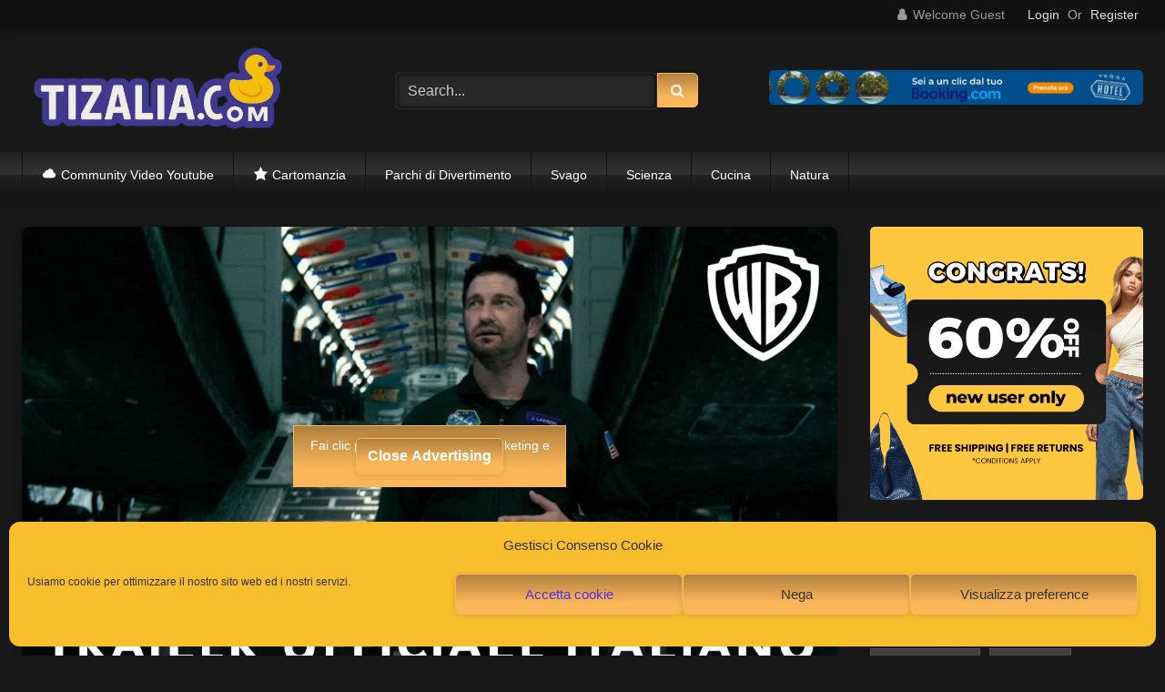

--- FILE ---
content_type: text/html; charset=UTF-8
request_url: https://tizalia.com/geostorm-trailer-ufficiale-italiano
body_size: 41986
content:
<!DOCTYPE html>


<html lang="it-IT">
<head>
<meta charset="UTF-8">
<meta content='width=device-width, initial-scale=1.0, maximum-scale=1.0, user-scalable=0' name='viewport' />
<link rel="profile" href="https://gmpg.org/xfn/11">
<link rel="icon" href="
https://tizalia.com/wp-content/uploads/2020/11/tizalia-favicon.png">

<!-- Meta social networks -->

<!-- Meta Facebook -->
<meta property="fb:app_id" content="966242223397117" />
<meta property="og:url" content="https://tizalia.com/geostorm-trailer-ufficiale-italiano" />
<meta property="og:type" content="article" />
<meta property="og:title" content="GEOSTORM - Trailer Ufficiale Italiano" />
<meta property="og:description" content="In seguito a una terribile serie di disastri naturali senza precedenti che colpiscono il pianeta, i capi di stato delle maggiori potenze mondiali si riuniscono per definire la realizzazione di una complessa rete di satelliti in grado di controllare le condizioni climatiche e garantire la sicurezza dei cittadini. Ma ora qualcosa non va &#8211; il..." />
<meta property="og:image" content="https://tizalia.com/wp-content/uploads/2025/04/hqdefault-943.jpg" />
<meta property="og:image:width" content="200" />
<meta property="og:image:height" content="200" />

<!-- Meta Twitter -->
<meta name="twitter:card" content="summary">
<!--<meta name="twitter:site" content="@site_username">-->
<meta name="twitter:title" content="GEOSTORM - Trailer Ufficiale Italiano">
<meta name="twitter:description" content="In seguito a una terribile serie di disastri naturali senza precedenti che colpiscono il pianeta, i capi di stato delle maggiori potenze mondiali si riuniscono per definire la realizzazione di una complessa rete di satelliti in grado di controllare le condizioni climatiche e garantire la sicurezza dei cittadini. Ma ora qualcosa non va &#8211; il...">
<!--<meta name="twitter:creator" content="@creator_username">-->
<meta name="twitter:image" content="https://tizalia.com/wp-content/uploads/2025/04/hqdefault-943.jpg">
<!--<meta name="twitter:domain" content="YourDomain.com">-->

<!-- Temp Style -->
<style>
	.post-thumbnail {
		aspect-ratio: 16/9;
	}
	.post-thumbnail video,
	.post-thumbnail img {
		object-fit: cover;
	}

	.video-debounce-bar {
		background: #FAB659!important;
	}

			
			button,
		.button,
		input[type="button"],
		input[type="reset"],
		input[type="submit"],
		.label,
		.label:visited,
		.pagination ul li a,
		.widget_categories ul li a,
		.comment-reply-link,
		a.tag-cloud-link,
		.template-actors li a {
			background: -moz-linear-gradient(top, rgba(0,0,0,0.3) 0%, rgba(0,0,0,0) 70%); /* FF3.6-15 */
			background: -webkit-linear-gradient(top, rgba(0,0,0,0.3) 0%,rgba(0,0,0,0) 70%); /* Chrome10-25,Safari5.1-6 */
			background: linear-gradient(to bottom, rgba(0,0,0,0.3) 0%,rgba(0,0,0,0) 70%); /* W3C, IE10+, FF16+, Chrome26+, Opera12+, Safari7+ */
			filter: progid:DXImageTransform.Microsoft.gradient( startColorstr='#a62b2b2b', endColorstr='#00000000',GradientType=0 ); /* IE6-9 */
			-moz-box-shadow: 0 1px 6px 0 rgba(0, 0, 0, 0.12);
			-webkit-box-shadow: 0 1px 6px 0 rgba(0, 0, 0, 0.12);
			-o-box-shadow: 0 1px 6px 0 rgba(0, 0, 0, 0.12);
			box-shadow: 0 1px 6px 0 rgba(0, 0, 0, 0.12);
		}
		input[type="text"],
		input[type="email"],
		input[type="url"],
		input[type="password"],
		input[type="search"],
		input[type="number"],
		input[type="tel"],
		input[type="range"],
		input[type="date"],
		input[type="month"],
		input[type="week"],
		input[type="time"],
		input[type="datetime"],
		input[type="datetime-local"],
		input[type="color"],
		select,
		textarea,
		.wp-editor-container {
			-moz-box-shadow: 0 0 1px rgba(255, 255, 255, 0.3), 0 0 5px black inset;
			-webkit-box-shadow: 0 0 1px rgba(255, 255, 255, 0.3), 0 0 5px black inset;
			-o-box-shadow: 0 0 1px rgba(255, 255, 255, 0.3), 0 0 5px black inset;
			box-shadow: 0 0 1px rgba(255, 255, 255, 0.3), 0 0 5px black inset;
		}
		#site-navigation {
			background: #222222;
			background: -moz-linear-gradient(top, #222222 0%, #333333 50%, #222222 51%, #151515 100%);
			background: -webkit-linear-gradient(top, #222222 0%,#333333 50%,#222222 51%,#151515 100%);
			background: linear-gradient(to bottom, #222222 0%,#333333 50%,#222222 51%,#151515 100%);
			filter: progid:DXImageTransform.Microsoft.gradient( startColorstr='#222222', endColorstr='#151515',GradientType=0 );
			-moz-box-shadow: 0 6px 6px 0 rgba(0, 0, 0, 0.12);
			-webkit-box-shadow: 0 6px 6px 0 rgba(0, 0, 0, 0.12);
			-o-box-shadow: 0 6px 6px 0 rgba(0, 0, 0, 0.12);
			box-shadow: 0 6px 6px 0 rgba(0, 0, 0, 0.12);
		}
		#site-navigation > ul > li:hover > a,
		#site-navigation ul li.current-menu-item a {
			background: -moz-linear-gradient(top, rgba(0,0,0,0.3) 0%, rgba(0,0,0,0) 70%);
			background: -webkit-linear-gradient(top, rgba(0,0,0,0.3) 0%,rgba(0,0,0,0) 70%);
			background: linear-gradient(to bottom, rgba(0,0,0,0.3) 0%,rgba(0,0,0,0) 70%);
			filter: progid:DXImageTransform.Microsoft.gradient( startColorstr='#a62b2b2b', endColorstr='#00000000',GradientType=0 );
			-moz-box-shadow: inset 0px 0px 2px 0px #000000;
			-webkit-box-shadow: inset 0px 0px 2px 0px #000000;
			-o-box-shadow: inset 0px 0px 2px 0px #000000;
			box-shadow: inset 0px 0px 2px 0px #000000;
			filter:progid:DXImageTransform.Microsoft.Shadow(color=#000000, Direction=NaN, Strength=2);
		}
		.rating-bar,
		.categories-list .thumb-block .entry-header,
		.actors-list .thumb-block .entry-header,
		#filters .filters-select,
		#filters .filters-options {
			background: -moz-linear-gradient(top, rgba(0,0,0,0.3) 0%, rgba(0,0,0,0) 70%); /* FF3.6-15 */
			background: -webkit-linear-gradient(top, rgba(0,0,0,0.3) 0%,rgba(0,0,0,0) 70%); /* Chrome10-25,Safari5.1-6 */
			background: linear-gradient(to bottom, rgba(0,0,0,0.3) 0%,rgba(0,0,0,0) 70%); /* W3C, IE10+, FF16+, Chrome26+, Opera12+, Safari7+ */
			-moz-box-shadow: inset 0px 0px 2px 0px #000000;
			-webkit-box-shadow: inset 0px 0px 2px 0px #000000;
			-o-box-shadow: inset 0px 0px 2px 0px #000000;
			box-shadow: inset 0px 0px 2px 0px #000000;
			filter:progid:DXImageTransform.Microsoft.Shadow(color=#000000, Direction=NaN, Strength=2);
		}
		.breadcrumbs-area {
			background: -moz-linear-gradient(top, rgba(0,0,0,0.3) 0%, rgba(0,0,0,0) 70%); /* FF3.6-15 */
			background: -webkit-linear-gradient(top, rgba(0,0,0,0.3) 0%,rgba(0,0,0,0) 70%); /* Chrome10-25,Safari5.1-6 */
			background: linear-gradient(to bottom, rgba(0,0,0,0.3) 0%,rgba(0,0,0,0) 70%); /* W3C, IE10+, FF16+, Chrome26+, Opera12+, Safari7+ */
		}
	
	.site-title a {
		font-family: Open Sans;
		font-size: 36px;
	}
	.site-branding .logo img {
		max-width: 300px;
		max-height: 120px;
		margin-top: 0px;
		margin-left: 0px;
	}
	a,
	.site-title a i,
	.thumb-block:hover .rating-bar i,
	.categories-list .thumb-block:hover .entry-header .cat-title:before,
	.required,
	.like #more:hover i,
	.dislike #less:hover i,
	.top-bar i:hover,
	.main-navigation .menu-item-has-children > a:after,
	.menu-toggle i,
	.main-navigation.toggled li:hover > a,
	.main-navigation.toggled li.focus > a,
	.main-navigation.toggled li.current_page_item > a,
	.main-navigation.toggled li.current-menu-item > a,
	#filters .filters-select:after,
	.morelink i,
	.top-bar .membership a i,
	.thumb-block:hover .photos-count i {
		color: #FAB659;
	}
	button,
	.button,
	input[type="button"],
	input[type="reset"],
	input[type="submit"],
	.label,
	.pagination ul li a.current,
	.pagination ul li a:hover,
	body #filters .label.secondary.active,
	.label.secondary:hover,
	.main-navigation li:hover > a,
	.main-navigation li.focus > a,
	.main-navigation li.current_page_item > a,
	.main-navigation li.current-menu-item > a,
	.widget_categories ul li a:hover,
	.comment-reply-link,
	a.tag-cloud-link:hover,
	.template-actors li a:hover {
		border-color: #FAB659!important;
		background-color: #FAB659!important;
	}
	.rating-bar-meter,
	.vjs-play-progress,
	#filters .filters-options span:hover,
	.bx-wrapper .bx-controls-direction a,
	.top-bar .social-share a:hover,
	.thumb-block:hover span.hd-video,
	.featured-carousel .slide a:hover span.hd-video,
	.appContainer .ctaButton {
		background-color: #FAB659!important;
	}
	#video-tabs button.tab-link.active,
	.title-block,
	.widget-title,
	.page-title,
	.page .entry-title,
	.comments-title,
	.comment-reply-title,
	.morelink:hover {
		border-color: #FAB659!important;
	}

	/* Small desktops ----------- */
	@media only screen  and (min-width : 64.001em) and (max-width : 84em) {
		#main .thumb-block {
			width: 25%!important;
		}
	}

	/* Desktops and laptops ----------- */
	@media only screen  and (min-width : 84.001em) {
		#main .thumb-block {
			width: 25%!important;
		}
	}

</style>

<!-- Google Analytics -->
<!-- TradeDoubler site verification 3268315-->
<!-- Global site tag (gtag.js) - Google Analytics -->
<script async src="https://www.googletagmanager.com/gtag/js?id=G-XX608S8QD2"></script>
<script>
  window.dataLayer = window.dataLayer || [];
  function gtag(){dataLayer.push(arguments);}
  gtag('js', new Date());

  gtag('config', 'G-XX608S8QD2');
</script>
<!-- Meta Verification -->
<!-- TradeDoubler site verification 3268315-->

<meta name='robots' content='index, follow, max-image-preview:large, max-snippet:-1, max-video-preview:-1' />

	<!-- This site is optimized with the Yoast SEO plugin v26.7 - https://yoast.com/wordpress/plugins/seo/ -->
	<title>GEOSTORM - Trailer Ufficiale Italiano</title>
	<link rel="canonical" href="https://tizalia.com/geostorm-trailer-ufficiale-italiano" />
	<meta property="og:locale" content="it_IT" />
	<meta property="og:type" content="article" />
	<meta property="og:title" content="GEOSTORM - Trailer Ufficiale Italiano" />
	<meta property="og:description" content="In seguito a una terribile serie di disastri naturali senza precedenti che colpiscono il pianeta, i capi di stato delle maggiori potenze mondiali si riuniscono per definire la realizzazione di una complessa rete di satelliti in grado di controllare le condizioni climatiche e garantire la sicurezza dei cittadini. Ma ora qualcosa non va &#8211; il [&hellip;]" />
	<meta property="og:url" content="https://tizalia.com/geostorm-trailer-ufficiale-italiano" />
	<meta property="og:site_name" content="TIZALIA" />
	<meta property="article:published_time" content="2021-01-26T10:56:18+00:00" />
	<meta property="article:modified_time" content="2025-04-18T03:52:23+00:00" />
	<meta property="og:image" content="https://tizalia.com/wp-content/uploads/2025/04/hqdefault-943.jpg" />
	<meta property="og:image:width" content="480" />
	<meta property="og:image:height" content="360" />
	<meta property="og:image:type" content="image/jpeg" />
	<meta name="author" content="tizalia" />
	<meta name="twitter:card" content="summary_large_image" />
	<meta name="twitter:label1" content="Scritto da" />
	<meta name="twitter:data1" content="tizalia" />
	<meta name="twitter:label2" content="Tempo di lettura stimato" />
	<meta name="twitter:data2" content="1 minuto" />
	<script type="application/ld+json" class="yoast-schema-graph">{"@context":"https://schema.org","@graph":[{"@type":"Article","@id":"https://tizalia.com/geostorm-trailer-ufficiale-italiano#article","isPartOf":{"@id":"https://tizalia.com/geostorm-trailer-ufficiale-italiano"},"author":{"name":"tizalia","@id":"https://tizalia.com/#/schema/person/2aa091d4c963d1dc1bc79dcadf2acf3c"},"headline":"GEOSTORM &#8211; Trailer Ufficiale Italiano","datePublished":"2021-01-26T10:56:18+00:00","dateModified":"2025-04-18T03:52:23+00:00","mainEntityOfPage":{"@id":"https://tizalia.com/geostorm-trailer-ufficiale-italiano"},"wordCount":95,"publisher":{"@id":"https://tizalia.com/#organization"},"image":{"@id":"https://tizalia.com/geostorm-trailer-ufficiale-italiano#primaryimage"},"thumbnailUrl":"https://tizalia.com/wp-content/uploads/2025/04/hqdefault-943.jpg","keywords":["2017","Abbie Cornish","Alexandra Maria Lara","Andy Garcia","Azione","Cambiamento Climatico","CGI","Dean Devlin","Disastro","Disastro Naturale","Drew Powell","Ed Harris","Eugenio Derbez","Fantasy","film","Geoingegneria","Geostorm","Gerard Butler","Governo","Jim Sturgess","Katheryn Winnick","Mare Winningham","NASA","Nuovo","Nuovo Official","Paul Guyot","Presidente","Robert Sheehan","Satelliti","Science Fiction","SciFi","Spazio","Thriller","Trailer","Warner Bros","Warners Bros Italia"],"articleSection":["Film e Animazione"],"inLanguage":"it-IT"},{"@type":"WebPage","@id":"https://tizalia.com/geostorm-trailer-ufficiale-italiano","url":"https://tizalia.com/geostorm-trailer-ufficiale-italiano","name":"GEOSTORM - Trailer Ufficiale Italiano","isPartOf":{"@id":"https://tizalia.com/#website"},"primaryImageOfPage":{"@id":"https://tizalia.com/geostorm-trailer-ufficiale-italiano#primaryimage"},"image":{"@id":"https://tizalia.com/geostorm-trailer-ufficiale-italiano#primaryimage"},"thumbnailUrl":"https://tizalia.com/wp-content/uploads/2025/04/hqdefault-943.jpg","datePublished":"2021-01-26T10:56:18+00:00","dateModified":"2025-04-18T03:52:23+00:00","breadcrumb":{"@id":"https://tizalia.com/geostorm-trailer-ufficiale-italiano#breadcrumb"},"inLanguage":"it-IT","potentialAction":[{"@type":"ReadAction","target":["https://tizalia.com/geostorm-trailer-ufficiale-italiano"]}]},{"@type":"ImageObject","inLanguage":"it-IT","@id":"https://tizalia.com/geostorm-trailer-ufficiale-italiano#primaryimage","url":"https://tizalia.com/wp-content/uploads/2025/04/hqdefault-943.jpg","contentUrl":"https://tizalia.com/wp-content/uploads/2025/04/hqdefault-943.jpg","width":480,"height":360},{"@type":"BreadcrumbList","@id":"https://tizalia.com/geostorm-trailer-ufficiale-italiano#breadcrumb","itemListElement":[{"@type":"ListItem","position":1,"name":"Home","item":"https://tizalia.com/"},{"@type":"ListItem","position":2,"name":"GEOSTORM &#8211; Trailer Ufficiale Italiano"}]},{"@type":"WebSite","@id":"https://tizalia.com/#website","url":"https://tizalia.com/","name":"Tizalia","description":"","publisher":{"@id":"https://tizalia.com/#organization"},"potentialAction":[{"@type":"SearchAction","target":{"@type":"EntryPoint","urlTemplate":"https://tizalia.com/?s={search_term_string}"},"query-input":{"@type":"PropertyValueSpecification","valueRequired":true,"valueName":"search_term_string"}}],"inLanguage":"it-IT"},{"@type":"Organization","@id":"https://tizalia.com/#organization","name":"Tizalia","url":"https://tizalia.com/","logo":{"@type":"ImageObject","inLanguage":"it-IT","@id":"https://tizalia.com/#/schema/logo/image/","url":"https://tizalia.com/wp-content/uploads/2025/06/tizalia-comunity-video-youtube-e-altri-utenti-tool-per-aumentare-visibilita-pubblicita.png","contentUrl":"https://tizalia.com/wp-content/uploads/2025/06/tizalia-comunity-video-youtube-e-altri-utenti-tool-per-aumentare-visibilita-pubblicita.png","width":1408,"height":768,"caption":"Tizalia"},"image":{"@id":"https://tizalia.com/#/schema/logo/image/"}},{"@type":"Person","@id":"https://tizalia.com/#/schema/person/2aa091d4c963d1dc1bc79dcadf2acf3c","name":"tizalia","image":{"@type":"ImageObject","inLanguage":"it-IT","@id":"https://tizalia.com/#/schema/person/image/","url":"https://secure.gravatar.com/avatar/966c1d82fbc4a33f75c9ece6f56aef2795f5d89c592c05f7a4e1e42f5cbc7a2c?s=96&d=mm&r=g","contentUrl":"https://secure.gravatar.com/avatar/966c1d82fbc4a33f75c9ece6f56aef2795f5d89c592c05f7a4e1e42f5cbc7a2c?s=96&d=mm&r=g","caption":"tizalia"},"description":"Tizalia Staff WebSite : tizalia.com Iscriviti al Sito per pubblicare i tuoi contenuti online. EMAIL: per maggiori informazioni staff@tizalia.com","sameAs":["https://tizalia.com"],"url":"https://tizalia.com/author/tizalia"}]}</script>
	<!-- / Yoast SEO plugin. -->


<link rel='dns-prefetch' href='//vjs.zencdn.net' />
<link rel='dns-prefetch' href='//unpkg.com' />
<link rel='dns-prefetch' href='//www.google.com' />
<link rel="alternate" type="application/rss+xml" title="TIZALIA &raquo; Feed" href="https://tizalia.com/feed" />
<link rel="alternate" type="application/rss+xml" title="TIZALIA &raquo; Feed dei commenti" href="https://tizalia.com/comments/feed" />
<link rel="alternate" title="oEmbed (JSON)" type="application/json+oembed" href="https://tizalia.com/wp-json/oembed/1.0/embed?url=https%3A%2F%2Ftizalia.com%2Fgeostorm-trailer-ufficiale-italiano" />
<link rel="alternate" title="oEmbed (XML)" type="text/xml+oembed" href="https://tizalia.com/wp-json/oembed/1.0/embed?url=https%3A%2F%2Ftizalia.com%2Fgeostorm-trailer-ufficiale-italiano&#038;format=xml" />
<style id='wp-img-auto-sizes-contain-inline-css' type='text/css'>
img:is([sizes=auto i],[sizes^="auto," i]){contain-intrinsic-size:3000px 1500px}
/*# sourceURL=wp-img-auto-sizes-contain-inline-css */
</style>
<link rel='stylesheet' id='dashicons-css' href='https://tizalia.com/wp-includes/css/dashicons.min.css?ver=6.9' type='text/css' media='all' />
<link rel='stylesheet' id='menu-icons-extra-css' href='https://tizalia.com/wp-content/plugins/menu-icons/css/extra.min.css?ver=0.13.20' type='text/css' media='all' />
<link rel='stylesheet' id='hfe-widgets-style-css' href='https://tizalia.com/wp-content/plugins/header-footer-elementor/inc/widgets-css/frontend.css?ver=2.8.0' type='text/css' media='all' />
<style id='wp-emoji-styles-inline-css' type='text/css'>

	img.wp-smiley, img.emoji {
		display: inline !important;
		border: none !important;
		box-shadow: none !important;
		height: 1em !important;
		width: 1em !important;
		margin: 0 0.07em !important;
		vertical-align: -0.1em !important;
		background: none !important;
		padding: 0 !important;
	}
/*# sourceURL=wp-emoji-styles-inline-css */
</style>
<link rel='stylesheet' id='wp-block-library-css' href='https://tizalia.com/wp-includes/css/dist/block-library/style.min.css?ver=6.9' type='text/css' media='all' />
<style id='classic-theme-styles-inline-css' type='text/css'>
/*! This file is auto-generated */
.wp-block-button__link{color:#fff;background-color:#32373c;border-radius:9999px;box-shadow:none;text-decoration:none;padding:calc(.667em + 2px) calc(1.333em + 2px);font-size:1.125em}.wp-block-file__button{background:#32373c;color:#fff;text-decoration:none}
/*# sourceURL=/wp-includes/css/classic-themes.min.css */
</style>
<link rel='stylesheet' id='ap-block-posts-style-css' href='https://tizalia.com/wp-content/plugins/advanced-post-block/build/view.css?ver=6.9' type='text/css' media='all' />
<style id='advanced-posts-listing-advanced-posts-listing-block-style-inline-css' type='text/css'>
/*!*************************************************************************************************************************************************************************************************************************!*\
  !*** css ./node_modules/@wordpress/scripts/node_modules/css-loader/dist/cjs.js??ruleSet[1].rules[2].use[1]!./node_modules/postcss-loader/dist/cjs.js??ruleSet[1].rules[2].use[2]!./src/layouts/Slider/Slidermodule.css ***!
  \*************************************************************************************************************************************************************************************************************************/
/* Keyframe
===========================================================================*/

@keyframes fade-in {
  from {
    opacity: 0;
  }
  to {
    opacity: 1;
  }
}

.slider-container {
  position: relative;
  padding-inline: 30px;
}

.slider .slide {
  animation: fade-in 1s cubic-bezier(0.4, 0, 0.2, 1) 1;
}

.slider-container .slider-button {
  position: absolute;
  top: 50%;
  transform: translateY(-50%);
  background-color: rgba(100, 100, 100, 0.6);
  border: 0 none !important;
  border-radius: 50%;
  color: #ffffff;
  font-size: 1.5rem;
  cursor: pointer;
  z-index: 2;
  padding: 5px;
  display: flex;
  align-items: center;
  justify-content: center;
  height: 55px;
  width: 55px;
  transition: background-color 0.2s ease-in-out;
}

.slider-container .slider-button:hover {
  background-color: rgba(100, 100, 100, 0.9);
}

.slider-container .prev {
  left: 0;
}

.slider-container .next {
  right: 0;
}

/*!*********************************************************************************************************************************************************************************************************************!*\
  !*** css ./node_modules/@wordpress/scripts/node_modules/css-loader/dist/cjs.js??ruleSet[1].rules[2].use[1]!./node_modules/postcss-loader/dist/cjs.js??ruleSet[1].rules[2].use[2]!./src/layouts/grid/Gridmodule.css ***!
  \*********************************************************************************************************************************************************************************************************************/
/* -----------------------------------------------------------------------------
// This file contains styles that are specific to the Grid Module layout.
------------------------------------------------------------------------------*/
.grid-layout {
  display: grid;
  grid-template-columns: 1fr; /* Default for mobile-first approach */
  gap: 30px;
}

/* For tablets and larger screens */
@media screen and (min-width: 600px) {
  .grid-layout {
    grid-template-columns: repeat(2, 1fr);
  }
}

/* For larger desktops and high resolution screens */
@media screen and (min-width: 992px) {
  .grid-layout {
    grid-template-columns: repeat(3, 1fr);
  }
}

/*!***********************************************************************************************************************************************************************************************************************************!*\
  !*** css ./node_modules/@wordpress/scripts/node_modules/css-loader/dist/cjs.js??ruleSet[1].rules[2].use[1]!./node_modules/postcss-loader/dist/cjs.js??ruleSet[1].rules[2].use[2]!./src/layouts/Masanory/MasanoryLayoutmodule.css ***!
  \***********************************************************************************************************************************************************************************************************************************/
.masonry-layout {
    -moz-column-count: 1;
         column-count: 1; /* Default for mobile-first approach */
    -moz-column-gap: 30px;
         column-gap: 30px;
}

.masonry-layout .wep-card {
    -moz-column-break-inside: avoid;
         break-inside: avoid; /* Prevent columns from breaking inside elements */
}

/* Media Queries for responsiveness */

/* Small screens (landscape phones, 576px and up) */
@media (min-width: 576px) {
    .masonry-layout {
        -moz-column-count: 2;
             column-count: 2;
    }
}

/* Medium screens (tablets, 768px and up) */
@media (min-width: 768px) {
    .masonry-layout {
        -moz-column-count: 3;
             column-count: 3;
    }
}

/* Large screens (desktops, 992px and up) */
@media (min-width: 992px) {
    .masonry-layout {
        -moz-column-count: 4;
             column-count: 4;
    }
}
/*!***************************************************************************************************************************************************************************************************************************!*\
  !*** css ./node_modules/@wordpress/scripts/node_modules/css-loader/dist/cjs.js??ruleSet[1].rules[2].use[1]!./node_modules/postcss-loader/dist/cjs.js??ruleSet[1].rules[2].use[2]!./src/layouts/Overlay/OverlayLayout.css ***!
  \***************************************************************************************************************************************************************************************************************************/
.overlay-layout {
  display: grid;
  grid-template-columns: 1fr;
  gap: 30px;
}
/*!*********************************************************************************************************************************************************************************************************************************!*\
  !*** css ./node_modules/@wordpress/scripts/node_modules/css-loader/dist/cjs.js??ruleSet[1].rules[2].use[1]!./node_modules/postcss-loader/dist/cjs.js??ruleSet[1].rules[2].use[2]!./src/layouts/listingTwo/ListingLayoutTwo.css ***!
  \*********************************************************************************************************************************************************************************************************************************/
/* -----------------------------------------------------------------------------
// This file contains styles that are specific to the Grid Module layout.
------------------------------------------------------------------------------*/
.listing-layout {
  display: grid;
  grid-template-columns: 1fr; /* Default for mobile-first approach */
  gap: 30px;
}

.listing-layout .image-container:not(:last-child) {
  margin-bottom: 30px;
}

.listing-layout .image-container > img {
  display: block;
  max-width: 100%;
}

.listing-layout .meta-data {
  font-size: 0.75em;
  color: rgba(0, 0, 0, 0.6);
}

/*!***************************************************************************************************************************************************************************************************************************!*\
  !*** css ./node_modules/@wordpress/scripts/node_modules/css-loader/dist/cjs.js??ruleSet[1].rules[2].use[1]!./node_modules/postcss-loader/dist/cjs.js??ruleSet[1].rules[2].use[2]!./src/layouts/listing/ListingLayout.css ***!
  \***************************************************************************************************************************************************************************************************************************/

.listing-layout .post-container {
    display: flex;
    flex-direction: column;
    margin-bottom: 16px;
}

.listing-layout .post-container .image-container {
    
    width: 100%;
    text-align: left;
    margin-bottom: 20px;
}

.listing-layout .post-container .image-container .block-image {
    max-width: 100%;
    height: auto;
}

.listing-layout .post-container .post-title {
    font-size: 1.5rem;
    font-weight: bold;
    margin-bottom: 15px;
    line-height: 2rem;
}

.listing-layout .post-container .post-title .title {
    text-decoration: none !important;
    color: #333;
}

.listing-layout .post-container .meta-data {
    font-size: 0.875rem;
    color: #777;
    margin-bottom: 16px;
}
.listing-layout .post-container .meta-data p{
    margin-top: 0px;
    margin-bottom: 0px;
}
.listing-layout .post-container .post-content {
    /* font-size: 1rem; */
    color: #555;
    margin-bottom: 16px;
}

.listing-layout .post-container .read-more-btn {
    text-align: left;
    /* margin-top: 1rem; */
    margin-bottom: 1rem;
}

.listing-layout .post-container .read-more-btn .read-more-button {
    text-decoration: none !important; 
    color: #fff;
    padding: 10px 20px;
    font-size: 1rem;
    border-radius: 4px;
    background-color: #3896fb;
}


/*!**********************************************************************************************************************************************************************************************************!*\
  !*** css ./node_modules/@wordpress/scripts/node_modules/css-loader/dist/cjs.js??ruleSet[1].rules[2].use[1]!./node_modules/postcss-loader/dist/cjs.js??ruleSet[1].rules[2].use[2]!./src/styles/index.css ***!
  \**********************************************************************************************************************************************************************************************************/
/*=========================================================================
# Project Overview
===========================================================================
Project Name    : Advanced posts listing 
Author          : Weplugins
Version         : 1.0.7
Created On      : 15 Fab 2025
Last Updated    : 15 Fab 2025
Description     : This stylesheet is designed for an weplugins. 
                  Includes responsive design principles and accessibility.
===========================================================================*/

/* Embed font family
===========================================================================*/
@charset "UTF-8";

/* Variables
===========================================================================*/
:root {
  --wep-black: #000000;
  --wep-white: #ffffff;
  --wep-primary: #4390ff;
  --wep-primary-hover: #1572f5;
  --wep-secondary: #fafafa;
  --wep-dark: #23272f;

  /* Link */
  --wep-link-color: inherit;
  --wep-link-hover-color: inherit;
  --wep-link-text-decoration: none;

  /* Default Props */
  --wep-body-color: #484848;
  --wep-body-bg: var(--wep-white);
  --wep-body-font-family: inherit;
  --wep-body-font-size: 16px;
  --wep-body-font-weight: 400;
  --wep-body-line-height: 1.3;

  /* Border */
  --wep-border-width: 1px;
  --wep-border-style: solid;
  --wep-border-color: #dedede;

  /* Heading */
  --wep-heading-color: inherit;
  --wep-heading-font-weight: inherit;
  --wep-heading-line-height: inherit;

  /* Other Variables */
  --wep-spacer: 1rem;
  --wep-border-radius: 0.8rem;
  --wep-border-radius-sm: 0.6rem;
  --wep-border-radius-lg: 1rem;
  --wep-border-radius-circle: 50%;
  --wep-box-shadow: 0 2px 6px rgba(0, 0, 0, 0.1);
  --wep-box-shadow-lg: 0 2px 6px rgba(0, 0, 0, 0.1);
}

*,
*::before,
*::after {
  box-sizing: border-box;
}

@media (prefers-reduced-motion: no-preference) {
  :root {
    scroll-behavior: smooth;
  }
}

/* Browser native scrollbar
===========================================================================*/
* {
  scrollbar-width: thin !important;
  scrollbar-color: rgba(0, 0, 0, 0.25) transparent;
}

::-webkit-scrollbar {
  width: 4px;
}

::-webkit-scrollbar:horizontal {
  height: 4px;
}

::-webkit-scrollbar-track {
  border-radius: 4px;
  background: transparent;
}

::-webkit-scrollbar-thumb {
  border-radius: 4px;
  background: rgba(0, 0, 0, 0.2);
}

::-webkit-scrollbar-thumb:hover {
  background: rgba(0, 0, 0, 0.4);
}

::-webkit-scrollbar-thumb:window-inactive {
  background: rgba(0, 0, 0, 0.2);
}

/* Defaulting
===========================================================================*/
ol,
ul,
dl {
  margin-top: 0;
  margin-bottom: 0;
}

ol ol,
ul ul,
ol ul,
ul ol {
  margin-bottom: 0;
}

.wep-root :is(h6, h5, h4, h3, h2, h1) {
  margin-top: 0;
  margin-bottom: 0;
}

.wep-root a {
  -webkit-text-decoration: var(--wep-link-text-decoration) !important;
          text-decoration: var(--wep-link-text-decoration) !important;
}

.wep-root a:hover,
.wep-root a:focus {
  outline: 0 none;
}

.wep-root a > code {
  color: inherit;
}

.wep-root a:not([href]):not([class]),
.wep-root a:not([href]):not([class]):hover {
  color: inherit;
  -webkit-text-decoration: var(--wep-link-text-decoration);
          text-decoration: var(--wep-link-text-decoration);
}

.wep-root p {
  margin-top: 0;
  margin-bottom: 0;
}

.wep-root img {
  max-width: 100%;
}

/* Button
===========================================================================*/
.wep-btn {
  --wep-btn-padding-x: 20px;
  --wep-btn-padding-y: 12px;
  --wep-btn-font-family: inherit;
  --wep-btn-font-size: 16px;
  --wep-btn-font-weight: 500;
  --wep-btn-line-height: 18px;
  --wep-btn-color: #23272f;
  --wep-btn-bg: transparent;
  --wep-btn-border-width: var(--wep-border-width);
  --wep-btn-border-color: transparent;
  --wep-btn-border-radius: 8px;
  --wep-btn-hover-border-color: transparent;
  display: inline-flex;
  padding: var(--wep-btn-padding-y) var(--wep-btn-padding-x);
  font-family: var(--wep-btn-font-family);
  font-size: var(--wep-btn-font-size);
  font-weight: var(--wep-btn-font-weight);
  line-height: var(--wep-btn-line-height);
  color: var(--wep-btn-color) !important;
  text-align: center;
  text-decoration: none !important;
  vertical-align: middle;
  cursor: pointer;
  -webkit-user-select: none;
     -moz-user-select: none;
          user-select: none;
  border: var(--wep-btn-border-width) solid var(--wep-btn-border-color);
  border-radius: var(--wep-btn-border-radius);
  background-color: var(--wep-btn-bg);
  transition:
    color 0.15s ease-in-out,
    background-color 0.15s ease-in-out,
    border-color 0.15s ease-in-out,
    box-shadow 0.15s ease-in-out;
}

@media (prefers-reduced-motion: reduce) {
  .wep-btn {
    transition: none;
  }
}

.wep-btn:hover,
.wep-btn:focus {
  color: var(--wep-btn-hover-color) !important;
  background-color: var(--wep-btn-hover-bg);
  border-color: var(--wep-btn-hover-border-color);
}

.wep-btn:focus-visible {
  color: var(--wep-btn-hover-color);
  background-color: var(--wep-btn-hover-bg);
  border-color: var(--wep-btn-hover-border-color);
  outline: 0;
}

.wep-btn-primary {
  --wep-btn-color: #fff;
  --wep-btn-bg: var(--wep-primary);
  --wep-btn-hover-color: #fff;
  --wep-btn-hover-bg: var(--wep-primary-hover);
}

.wep-btn-outline-primary {
  --wep-btn-color: var(--wep-primary);
  --wep-btn-border-color: var(--wep-primary);
  --wep-btn-hover-color: #fff;
  --wep-btn-hover-bg: var(--wep-primary);
  --wep-btn-hover-border-color: var(--wep-primary);
}

/* Card
===========================================================================*/
.wep-card {
  --wep-card-spacer-y: 30px;
  --wep-card-spacer-x: 30px;
  --wep-card-title-spacer-y: 5px;
  --wep-card-title-color: #202124;
  --wep-card-border-width: var(--wep-border-width);
  --wep-card-border-color: #ebf1fa;
  --wep-card-border-radius: 20px;
  --wep-card-inner-border-radius: var(--wep-card-border-radius);
  --wep-card-cap-padding-y: 30px;
  --wep-card-cap-padding-x: 30px;
  --wep-card-cap-bg: transparent;
  --wep-card-cap-color: #202124;
  --wep-card-bg: var(--wep-secondary);
  position: relative;
  display: flex;
  flex-direction: column;
  min-width: 0;
  color: var(--wep-body-color);
  word-wrap: break-word;
  background-color: var(--wep-card-bg);
  background-clip: border-box;
  border-radius: var(--wep-card-border-radius);
}

.wep-card-full-height {
  height: calc(100% - var(--wep-card-spacer-y));
}

.wep-card .meta-data {
  font-size: 0.875em;
  color: rgba(0, 0, 0, 0.4);
}

.wep-card-body .wep-card-heading:not(:last-child) {
  margin-bottom: 20px;
}

.wep-card-body {
  flex: 1 1 auto;
  padding: var(--wep-card-spacer-y) var(--wep-card-spacer-x);
}

.wep-card-title {
  margin-bottom: var(--wep-card-title-spacer-y) !important;
  color: var(--wep-card-title-color);
}

.wep-card-title a {
  color: inherit !important;
  text-decoration: none !important;
}

.wep-card-title a:hover,
.wep-card-title a:focus {
  color: var(--wep-link-hover-color);
}

.wep-card-text p {
  margin-bottom: 2rem;
}

.wep-card-title:last-child,
.wep-card-text p:last-child {
  margin-bottom: 0 !important;
}

.wep-card-header {
  position: relative;
  padding: var(--wep-card-cap-padding-y) var(--wep-card-cap-padding-x);
  margin-bottom: 0;
  color: var(--wep-card-cap-color);
  background-color: var(--wep-card-cap-bg);
  display: flex;
  align-items: center;
  flex-wrap: wrap;
}

.wep-card-body + .wep-card-footer,
.wep-card-header + .wep-card-body {
  padding-top: 0;
}

.wep-card-header:first-child {
  border-radius: var(--wep-card-inner-border-radius)
    var(--wep-card-inner-border-radius) 0 0;
}

.wep-card-footer {
  padding: var(--wep-card-cap-padding-y) var(--wep-card-cap-padding-x);
  color: var(--wep-card-cap-color);
  background-color: var(--wep-card-cap-bg);
}

.wep-card-footer:last-child {
  border-radius: 0 0 var(--wep-card-inner-border-radius)
    var(--wep-card-inner-border-radius);
}

.wep-card-img {
  position: relative;
  flex-shrink: 0;
  width: 100%;
  height: 200px;
  overflow: hidden;
  border-top-left-radius: var(--wep-card-inner-border-radius);
  border-top-right-radius: var(--wep-card-inner-border-radius);
}

.wep-card-img .wep-chip {
  position: absolute;
  bottom: 10px;
  left: 10px;
  z-index: 2;
}

.wep-card-img .wep-chip.right {
  left: auto;
  right: 10px;
}

.wep-card-img > img {
  width: 100%;
  height: 100%;
  -o-object-fit: cover;
     object-fit: cover;
}

/* Card Image Overlay */
.wep-card-img-overlay {
  flex: 1 1 auto;
  background-color: rgba(0, 0, 0, 0.6);
  color: var(--wep-white);
  border-radius: var(--wep-card-inner-border-radius);
}

.wep-card-img-overlay :is(.wep-card-title, .meta-data) {
  color: var(--wep-white);
}

/* Card Horizontal */
@media screen and (min-width: 576px) {
  .wep-card.wep-card-horizontal {
    flex-direction: row;
  }

  .wep-card-horizontal .wep-card-img {
    position: relative;
    height: auto;
    width: 220px;
    overflow: hidden;
    border-radius: var(--wep-card-inner-border-radius);
  }

  .wep-card-horizontal .wep-card-heading:not(:last-child) {
    margin-bottom: 10px;
  }

  .wep-card-horizontal .wep-card-footer {
    flex-shrink: 0;
    padding-left: 0;
    padding-top: var(--wep-card-spacer-y);
  }
}

/* Chip
===========================================================================*/
.wep-chip {
  --wep-chip-padding-y: 4px;
  --wep-chip-padding-x: 12px;
  --wep-chip-color: #fff;
  --wep-chip-bg: rgba(0, 0, 0, 0.6);
  --wep-chip-font-size: 12px;
  --wep-chip-border-radius: 20px;
  display: inline-flex;
  align-items: center;
  color: var(--wep-chip-color);
  background: var(--wep-chip-bg);
  border-radius: var(--wep-chip-border-radius);
  font-size: var(--wep-chip-font-size);
  padding: var(--wep-chip-padding-y) var(--wep-chip-padding-x);
  text-transform: capitalize;
  white-space: nowrap;
}

.wep-chip-wrapper {
  display: flex;
  align-items: center;
  flex-wrap: wrap;
  gap: 5px;
}

/* Pagination
===========================================================================*/
.wep-pagination {
  --wep-pagination-bg: var(--wep-primary);
  --wep-pagination-color: var(--wep-white);
  --wep-pagination-border-color: var(--wep-border-color);
  display: flex;
  align-items: center;
  justify-content: center;
  color: var(--wep-black);
  font-size: 14px;
  margin-bottom: 30px;
}

.wep-pagination:not(:first-child) {
  margin-top: 30px;
}

.wep-pagination:not(.center).left {
  justify-content: flex-start;
}

.wep-pagination:not(.center).right {
  justify-content: flex-end;
}

.wep-pagination > .page-numbers,
.wep-pagination > button {
  background: transparent;
  border: 1px solid var(--wep-pagination-border-color);
  padding: 12px 20px;
  cursor: pointer;
  transition:
    color 0.15s ease-in-out,
    background-color 0.15s ease-in-out;
    text-decoration: none !important;
}

.wep-pagination > button[disabled],
.wep-pagination > button:disabled {
  pointer-events: none;
}

.wep-pagination > .page-numbers,
.wep-pagination > button:not(:first-child) {
  margin-left: -1px;
}

.wep-pagination .page-numbers:first-child,
.wep-pagination .wep-prev {
  border-top-left-radius: 6px;
  border-bottom-left-radius: 6px;
}
.wep-pagination .page-numbers:last-child,
.wep-pagination .wep-next {
  border-top-right-radius: 6px;
  border-bottom-right-radius: 6px;
}

.wep-pagination > .page-numbers.current,
.wep-pagination > .page-numbers:hover,
.wep-pagination > .page-numbers:focus,
.wep-pagination > button.active,
.wep-pagination > button:hover,
.wep-pagination > button:focus {
  background-color: var(--wep-pagination-bg);
  color: var(--wep-pagination-color);
}


/*# sourceMappingURL=index.css.map*/
/*# sourceURL=https://tizalia.com/wp-content/plugins/advanced-posts-listing/build/index.css */
</style>
<link rel='stylesheet' id='recent_posts-cgb-style-css-css' href='https://tizalia.com/wp-content/plugins/recent-posts-block/dist/blocks.style.build.css' type='text/css' media='all' />
<link rel='stylesheet' id='fontawesome-free-css' href='https://tizalia.com/wp-content/plugins/getwid/vendors/fontawesome-free/css/all.min.css?ver=5.5.0' type='text/css' media='all' />
<link rel='stylesheet' id='slick-css' href='https://tizalia.com/wp-content/plugins/getwid/vendors/slick/slick/slick.min.css?ver=1.9.0' type='text/css' media='all' />
<link rel='stylesheet' id='slick-theme-css' href='https://tizalia.com/wp-content/plugins/getwid/vendors/slick/slick/slick-theme.min.css?ver=1.9.0' type='text/css' media='all' />
<link rel='stylesheet' id='mp-fancybox-css' href='https://tizalia.com/wp-content/plugins/getwid/vendors/mp-fancybox/jquery.fancybox.min.css?ver=3.5.7-mp.1' type='text/css' media='all' />
<link rel='stylesheet' id='getwid-blocks-css' href='https://tizalia.com/wp-content/plugins/getwid/assets/css/blocks.style.css?ver=2.1.3' type='text/css' media='all' />
<style id='getwid-blocks-inline-css' type='text/css'>
.wp-block-getwid-section .wp-block-getwid-section__wrapper .wp-block-getwid-section__inner-wrapper{max-width: 640px;}
/*# sourceURL=getwid-blocks-inline-css */
</style>
<style id='global-styles-inline-css' type='text/css'>
:root{--wp--preset--aspect-ratio--square: 1;--wp--preset--aspect-ratio--4-3: 4/3;--wp--preset--aspect-ratio--3-4: 3/4;--wp--preset--aspect-ratio--3-2: 3/2;--wp--preset--aspect-ratio--2-3: 2/3;--wp--preset--aspect-ratio--16-9: 16/9;--wp--preset--aspect-ratio--9-16: 9/16;--wp--preset--color--black: #000000;--wp--preset--color--cyan-bluish-gray: #abb8c3;--wp--preset--color--white: #ffffff;--wp--preset--color--pale-pink: #f78da7;--wp--preset--color--vivid-red: #cf2e2e;--wp--preset--color--luminous-vivid-orange: #ff6900;--wp--preset--color--luminous-vivid-amber: #fcb900;--wp--preset--color--light-green-cyan: #7bdcb5;--wp--preset--color--vivid-green-cyan: #00d084;--wp--preset--color--pale-cyan-blue: #8ed1fc;--wp--preset--color--vivid-cyan-blue: #0693e3;--wp--preset--color--vivid-purple: #9b51e0;--wp--preset--gradient--vivid-cyan-blue-to-vivid-purple: linear-gradient(135deg,rgb(6,147,227) 0%,rgb(155,81,224) 100%);--wp--preset--gradient--light-green-cyan-to-vivid-green-cyan: linear-gradient(135deg,rgb(122,220,180) 0%,rgb(0,208,130) 100%);--wp--preset--gradient--luminous-vivid-amber-to-luminous-vivid-orange: linear-gradient(135deg,rgb(252,185,0) 0%,rgb(255,105,0) 100%);--wp--preset--gradient--luminous-vivid-orange-to-vivid-red: linear-gradient(135deg,rgb(255,105,0) 0%,rgb(207,46,46) 100%);--wp--preset--gradient--very-light-gray-to-cyan-bluish-gray: linear-gradient(135deg,rgb(238,238,238) 0%,rgb(169,184,195) 100%);--wp--preset--gradient--cool-to-warm-spectrum: linear-gradient(135deg,rgb(74,234,220) 0%,rgb(151,120,209) 20%,rgb(207,42,186) 40%,rgb(238,44,130) 60%,rgb(251,105,98) 80%,rgb(254,248,76) 100%);--wp--preset--gradient--blush-light-purple: linear-gradient(135deg,rgb(255,206,236) 0%,rgb(152,150,240) 100%);--wp--preset--gradient--blush-bordeaux: linear-gradient(135deg,rgb(254,205,165) 0%,rgb(254,45,45) 50%,rgb(107,0,62) 100%);--wp--preset--gradient--luminous-dusk: linear-gradient(135deg,rgb(255,203,112) 0%,rgb(199,81,192) 50%,rgb(65,88,208) 100%);--wp--preset--gradient--pale-ocean: linear-gradient(135deg,rgb(255,245,203) 0%,rgb(182,227,212) 50%,rgb(51,167,181) 100%);--wp--preset--gradient--electric-grass: linear-gradient(135deg,rgb(202,248,128) 0%,rgb(113,206,126) 100%);--wp--preset--gradient--midnight: linear-gradient(135deg,rgb(2,3,129) 0%,rgb(40,116,252) 100%);--wp--preset--font-size--small: 13px;--wp--preset--font-size--medium: 20px;--wp--preset--font-size--large: 36px;--wp--preset--font-size--x-large: 42px;--wp--preset--spacing--20: 0.44rem;--wp--preset--spacing--30: 0.67rem;--wp--preset--spacing--40: 1rem;--wp--preset--spacing--50: 1.5rem;--wp--preset--spacing--60: 2.25rem;--wp--preset--spacing--70: 3.38rem;--wp--preset--spacing--80: 5.06rem;--wp--preset--shadow--natural: 6px 6px 9px rgba(0, 0, 0, 0.2);--wp--preset--shadow--deep: 12px 12px 50px rgba(0, 0, 0, 0.4);--wp--preset--shadow--sharp: 6px 6px 0px rgba(0, 0, 0, 0.2);--wp--preset--shadow--outlined: 6px 6px 0px -3px rgb(255, 255, 255), 6px 6px rgb(0, 0, 0);--wp--preset--shadow--crisp: 6px 6px 0px rgb(0, 0, 0);}:where(.is-layout-flex){gap: 0.5em;}:where(.is-layout-grid){gap: 0.5em;}body .is-layout-flex{display: flex;}.is-layout-flex{flex-wrap: wrap;align-items: center;}.is-layout-flex > :is(*, div){margin: 0;}body .is-layout-grid{display: grid;}.is-layout-grid > :is(*, div){margin: 0;}:where(.wp-block-columns.is-layout-flex){gap: 2em;}:where(.wp-block-columns.is-layout-grid){gap: 2em;}:where(.wp-block-post-template.is-layout-flex){gap: 1.25em;}:where(.wp-block-post-template.is-layout-grid){gap: 1.25em;}.has-black-color{color: var(--wp--preset--color--black) !important;}.has-cyan-bluish-gray-color{color: var(--wp--preset--color--cyan-bluish-gray) !important;}.has-white-color{color: var(--wp--preset--color--white) !important;}.has-pale-pink-color{color: var(--wp--preset--color--pale-pink) !important;}.has-vivid-red-color{color: var(--wp--preset--color--vivid-red) !important;}.has-luminous-vivid-orange-color{color: var(--wp--preset--color--luminous-vivid-orange) !important;}.has-luminous-vivid-amber-color{color: var(--wp--preset--color--luminous-vivid-amber) !important;}.has-light-green-cyan-color{color: var(--wp--preset--color--light-green-cyan) !important;}.has-vivid-green-cyan-color{color: var(--wp--preset--color--vivid-green-cyan) !important;}.has-pale-cyan-blue-color{color: var(--wp--preset--color--pale-cyan-blue) !important;}.has-vivid-cyan-blue-color{color: var(--wp--preset--color--vivid-cyan-blue) !important;}.has-vivid-purple-color{color: var(--wp--preset--color--vivid-purple) !important;}.has-black-background-color{background-color: var(--wp--preset--color--black) !important;}.has-cyan-bluish-gray-background-color{background-color: var(--wp--preset--color--cyan-bluish-gray) !important;}.has-white-background-color{background-color: var(--wp--preset--color--white) !important;}.has-pale-pink-background-color{background-color: var(--wp--preset--color--pale-pink) !important;}.has-vivid-red-background-color{background-color: var(--wp--preset--color--vivid-red) !important;}.has-luminous-vivid-orange-background-color{background-color: var(--wp--preset--color--luminous-vivid-orange) !important;}.has-luminous-vivid-amber-background-color{background-color: var(--wp--preset--color--luminous-vivid-amber) !important;}.has-light-green-cyan-background-color{background-color: var(--wp--preset--color--light-green-cyan) !important;}.has-vivid-green-cyan-background-color{background-color: var(--wp--preset--color--vivid-green-cyan) !important;}.has-pale-cyan-blue-background-color{background-color: var(--wp--preset--color--pale-cyan-blue) !important;}.has-vivid-cyan-blue-background-color{background-color: var(--wp--preset--color--vivid-cyan-blue) !important;}.has-vivid-purple-background-color{background-color: var(--wp--preset--color--vivid-purple) !important;}.has-black-border-color{border-color: var(--wp--preset--color--black) !important;}.has-cyan-bluish-gray-border-color{border-color: var(--wp--preset--color--cyan-bluish-gray) !important;}.has-white-border-color{border-color: var(--wp--preset--color--white) !important;}.has-pale-pink-border-color{border-color: var(--wp--preset--color--pale-pink) !important;}.has-vivid-red-border-color{border-color: var(--wp--preset--color--vivid-red) !important;}.has-luminous-vivid-orange-border-color{border-color: var(--wp--preset--color--luminous-vivid-orange) !important;}.has-luminous-vivid-amber-border-color{border-color: var(--wp--preset--color--luminous-vivid-amber) !important;}.has-light-green-cyan-border-color{border-color: var(--wp--preset--color--light-green-cyan) !important;}.has-vivid-green-cyan-border-color{border-color: var(--wp--preset--color--vivid-green-cyan) !important;}.has-pale-cyan-blue-border-color{border-color: var(--wp--preset--color--pale-cyan-blue) !important;}.has-vivid-cyan-blue-border-color{border-color: var(--wp--preset--color--vivid-cyan-blue) !important;}.has-vivid-purple-border-color{border-color: var(--wp--preset--color--vivid-purple) !important;}.has-vivid-cyan-blue-to-vivid-purple-gradient-background{background: var(--wp--preset--gradient--vivid-cyan-blue-to-vivid-purple) !important;}.has-light-green-cyan-to-vivid-green-cyan-gradient-background{background: var(--wp--preset--gradient--light-green-cyan-to-vivid-green-cyan) !important;}.has-luminous-vivid-amber-to-luminous-vivid-orange-gradient-background{background: var(--wp--preset--gradient--luminous-vivid-amber-to-luminous-vivid-orange) !important;}.has-luminous-vivid-orange-to-vivid-red-gradient-background{background: var(--wp--preset--gradient--luminous-vivid-orange-to-vivid-red) !important;}.has-very-light-gray-to-cyan-bluish-gray-gradient-background{background: var(--wp--preset--gradient--very-light-gray-to-cyan-bluish-gray) !important;}.has-cool-to-warm-spectrum-gradient-background{background: var(--wp--preset--gradient--cool-to-warm-spectrum) !important;}.has-blush-light-purple-gradient-background{background: var(--wp--preset--gradient--blush-light-purple) !important;}.has-blush-bordeaux-gradient-background{background: var(--wp--preset--gradient--blush-bordeaux) !important;}.has-luminous-dusk-gradient-background{background: var(--wp--preset--gradient--luminous-dusk) !important;}.has-pale-ocean-gradient-background{background: var(--wp--preset--gradient--pale-ocean) !important;}.has-electric-grass-gradient-background{background: var(--wp--preset--gradient--electric-grass) !important;}.has-midnight-gradient-background{background: var(--wp--preset--gradient--midnight) !important;}.has-small-font-size{font-size: var(--wp--preset--font-size--small) !important;}.has-medium-font-size{font-size: var(--wp--preset--font-size--medium) !important;}.has-large-font-size{font-size: var(--wp--preset--font-size--large) !important;}.has-x-large-font-size{font-size: var(--wp--preset--font-size--x-large) !important;}
:where(.wp-block-post-template.is-layout-flex){gap: 1.25em;}:where(.wp-block-post-template.is-layout-grid){gap: 1.25em;}
:where(.wp-block-term-template.is-layout-flex){gap: 1.25em;}:where(.wp-block-term-template.is-layout-grid){gap: 1.25em;}
:where(.wp-block-columns.is-layout-flex){gap: 2em;}:where(.wp-block-columns.is-layout-grid){gap: 2em;}
:root :where(.wp-block-pullquote){font-size: 1.5em;line-height: 1.6;}
/*# sourceURL=global-styles-inline-css */
</style>
<link rel='stylesheet' id='cmplz-general-css' href='https://tizalia.com/wp-content/plugins/complianz-gdpr/assets/css/cookieblocker.min.css?ver=1766311713' type='text/css' media='all' />
<link rel='stylesheet' id='elementor-icons-css' href='https://tizalia.com/wp-content/plugins/elementor/assets/lib/eicons/css/elementor-icons.min.css?ver=5.45.0' type='text/css' media='all' />
<link rel='stylesheet' id='elementor-frontend-css' href='https://tizalia.com/wp-content/plugins/elementor/assets/css/frontend.min.css?ver=3.34.1' type='text/css' media='all' />
<link rel='stylesheet' id='elementor-post-3553-css' href='https://tizalia.com/wp-content/uploads/elementor/css/post-3553.css?ver=1768341545' type='text/css' media='all' />
<link rel='stylesheet' id='boostify-sticky-style-css' href='https://tizalia.com/wp-content/plugins/boostify-header-footer-builder/assets/css/elementor/sticky.css?ver=1.4.1' type='text/css' media='all' />
<link rel='stylesheet' id='hfe-style-css' href='https://tizalia.com/wp-content/plugins/header-footer-elementor/assets/css/header-footer-elementor.css?ver=2.8.0' type='text/css' media='all' />
<link rel='stylesheet' id='wpst-font-awesome-css' href='https://tizalia.com/wp-content/themes/retrotube/assets/stylesheets/font-awesome/css/font-awesome.min.css?ver=4.7.0' type='text/css' media='all' />
<link rel='stylesheet' id='wpst-videojs-style-css' href='//vjs.zencdn.net/7.8.4/video-js.css?ver=7.8.4' type='text/css' media='all' />
<link rel='stylesheet' id='wpst-style-css' href='https://tizalia.com/wp-content/themes/retrotube/style.css?ver=1.12.0.1766310914' type='text/css' media='all' />
<link rel='stylesheet' id='mycred-front-css' href='https://tizalia.com/wp-content/plugins/mycred/assets/css/mycred-front.css?ver=2.9.7.3' type='text/css' media='all' />
<link rel='stylesheet' id='mycred-social-share-icons-css' href='https://tizalia.com/wp-content/plugins/mycred/assets/css/mycred-social-icons.css?ver=2.9.7.3' type='text/css' media='all' />
<link rel='stylesheet' id='mycred-social-share-style-css' href='https://tizalia.com/wp-content/plugins/mycred/assets/css/mycred-social-share.css?ver=2.9.7.3' type='text/css' media='all' />
<link rel='stylesheet' id='meks_ess-main-css' href='https://tizalia.com/wp-content/plugins/meks-easy-social-share/assets/css/main.css?ver=1.3' type='text/css' media='all' />
<link rel='stylesheet' id='hfe-elementor-icons-css' href='https://tizalia.com/wp-content/plugins/elementor/assets/lib/eicons/css/elementor-icons.min.css?ver=5.34.0' type='text/css' media='all' />
<link rel='stylesheet' id='hfe-icons-list-css' href='https://tizalia.com/wp-content/plugins/elementor/assets/css/widget-icon-list.min.css?ver=3.24.3' type='text/css' media='all' />
<link rel='stylesheet' id='hfe-social-icons-css' href='https://tizalia.com/wp-content/plugins/elementor/assets/css/widget-social-icons.min.css?ver=3.24.0' type='text/css' media='all' />
<link rel='stylesheet' id='hfe-social-share-icons-brands-css' href='https://tizalia.com/wp-content/plugins/elementor/assets/lib/font-awesome/css/brands.css?ver=5.15.3' type='text/css' media='all' />
<link rel='stylesheet' id='hfe-social-share-icons-fontawesome-css' href='https://tizalia.com/wp-content/plugins/elementor/assets/lib/font-awesome/css/fontawesome.css?ver=5.15.3' type='text/css' media='all' />
<link rel='stylesheet' id='hfe-nav-menu-icons-css' href='https://tizalia.com/wp-content/plugins/elementor/assets/lib/font-awesome/css/solid.css?ver=5.15.3' type='text/css' media='all' />
<link rel='stylesheet' id='fontawesome-5-free-css' href='https://tizalia.com/wp-content/plugins/boostify-header-footer-builder/assets/css/fontawesome/fontawesome.css?ver=1.4.1' type='text/css' media='all' />
<link rel='stylesheet' id='boostify-hf-nav-menu-css-css' href='https://tizalia.com/wp-content/plugins/boostify-header-footer-builder/assets/css/elementor/nav-menu.css?ver=1.4.1' type='text/css' media='all' />
<link rel='stylesheet' id='boostify-hf-search-css' href='https://tizalia.com/wp-content/plugins/boostify-header-footer-builder/assets/css/elementor/search.css?ver=1.4.1' type='text/css' media='all' />
<link rel='stylesheet' id='boostify-hf-style-css' href='https://tizalia.com/wp-content/plugins/boostify-header-footer-builder/assets/css/style.css?ver=1.4.1' type='text/css' media='all' />
<link rel='stylesheet' id='boostify-hf-cart-icon-css' href='https://tizalia.com/wp-content/plugins/boostify-header-footer-builder/assets/css/elementor/cart-icon.css?ver=1.4.1' type='text/css' media='all' />
<link rel='stylesheet' id='ionicons-css' href='https://tizalia.com/wp-content/plugins/boostify-header-footer-builder//assets/css/ionicons.css?ver=1.4.1' type='text/css' media='all' />
<link rel='stylesheet' id='fontawesome-css' href='https://tizalia.com/wp-content/plugins/boostify-header-footer-builder//assets/css/awesome.css?ver=1.4.1' type='text/css' media='all' />
<link rel='stylesheet' id='elementor-gf-local-roboto-css' href='https://tizalia.com/wp-content/uploads/elementor/google-fonts/css/roboto.css?ver=1744946972' type='text/css' media='all' />
<link rel='stylesheet' id='elementor-gf-local-robotoslab-css' href='https://tizalia.com/wp-content/uploads/elementor/google-fonts/css/robotoslab.css?ver=1744946984' type='text/css' media='all' />
<script type="text/javascript" src="https://tizalia.com/wp-includes/js/jquery/jquery.min.js?ver=3.7.1" id="jquery-core-js"></script>
<script type="text/javascript" src="https://tizalia.com/wp-includes/js/jquery/jquery-migrate.min.js?ver=3.4.1" id="jquery-migrate-js"></script>
<script type="text/javascript" id="jquery-js-after">
/* <![CDATA[ */
!function($){"use strict";$(document).ready(function(){$(this).scrollTop()>100&&$(".hfe-scroll-to-top-wrap").removeClass("hfe-scroll-to-top-hide"),$(window).scroll(function(){$(this).scrollTop()<100?$(".hfe-scroll-to-top-wrap").fadeOut(300):$(".hfe-scroll-to-top-wrap").fadeIn(300)}),$(".hfe-scroll-to-top-wrap").on("click",function(){$("html, body").animate({scrollTop:0},300);return!1})})}(jQuery);
!function($){'use strict';$(document).ready(function(){var bar=$('.hfe-reading-progress-bar');if(!bar.length)return;$(window).on('scroll',function(){var s=$(window).scrollTop(),d=$(document).height()-$(window).height(),p=d? s/d*100:0;bar.css('width',p+'%')});});}(jQuery);
//# sourceURL=jquery-js-after
/* ]]> */
</script>
<script type="text/javascript" src="https://tizalia.com/wp-content/plugins/1and1-wordpress-assistant/js/cookies.js?ver=6.9" id="1and1-wp-cookies-js"></script>
<script type="text/javascript" src="https://www.google.com/recaptcha/api.js?ver=6.9" id="wpst-recaptcha-js"></script>
<script type="text/javascript" src="https://tizalia.com/wp-content/plugins/boostify-header-footer-builder/assets/js/sticky.min.js?ver=1.4.1" id="boostify-hf-sticky-js"></script>
<link rel="https://api.w.org/" href="https://tizalia.com/wp-json/" /><link rel="alternate" title="JSON" type="application/json" href="https://tizalia.com/wp-json/wp/v2/posts/3861" /><link rel="EditURI" type="application/rsd+xml" title="RSD" href="https://tizalia.com/xmlrpc.php?rsd" />
<meta name="generator" content="WordPress 6.9" />
<link rel='shortlink' href='https://tizalia.com/?p=3861' />
			<style>.cmplz-hidden {
					display: none !important;
				}</style><meta name="generator" content="Elementor 3.34.1; features: additional_custom_breakpoints; settings: css_print_method-external, google_font-enabled, font_display-auto">
			<style>
				.e-con.e-parent:nth-of-type(n+4):not(.e-lazyloaded):not(.e-no-lazyload),
				.e-con.e-parent:nth-of-type(n+4):not(.e-lazyloaded):not(.e-no-lazyload) * {
					background-image: none !important;
				}
				@media screen and (max-height: 1024px) {
					.e-con.e-parent:nth-of-type(n+3):not(.e-lazyloaded):not(.e-no-lazyload),
					.e-con.e-parent:nth-of-type(n+3):not(.e-lazyloaded):not(.e-no-lazyload) * {
						background-image: none !important;
					}
				}
				@media screen and (max-height: 640px) {
					.e-con.e-parent:nth-of-type(n+2):not(.e-lazyloaded):not(.e-no-lazyload),
					.e-con.e-parent:nth-of-type(n+2):not(.e-lazyloaded):not(.e-no-lazyload) * {
						background-image: none !important;
					}
				}
			</style>
			<link rel="icon" href="https://tizalia.com/wp-content/uploads/2020/11/cropped-tizalia-favicon-32x32.png" sizes="32x32" />
<link rel="icon" href="https://tizalia.com/wp-content/uploads/2020/11/cropped-tizalia-favicon-192x192.png" sizes="192x192" />
<link rel="apple-touch-icon" href="https://tizalia.com/wp-content/uploads/2020/11/cropped-tizalia-favicon-180x180.png" />
<meta name="msapplication-TileImage" content="https://tizalia.com/wp-content/uploads/2020/11/cropped-tizalia-favicon-270x270.png" />
		<style type="text/css" id="wp-custom-css">
			#video-about p {
    font-size: 1.115em;
    line-height: 1.6em;
    margin-top: 0;
}

.thumb-block .entry-header {
    font-weight: 700;
    text-align: center;
    height: 3.5em;
    overflow: hidden;
    color: #ddd;
    display: block;
    padding: 0.5em 0 0;
    font-size: 0.875em;
}

ul{
   list-style: none;
}



.rating-col {
    display:none
}

.archive-description  {
    display:none
}

.post-thumbnail {
    border-radius: 12px
}

.responsive-player {
    border-radius: 15px
}

img {
    height: auto;
    max-width: 100%;
	border-radius: 5px
}

#tracking-url {
    font-size: 20px;
    padding: 20px;
    display: block;
    text-align: center;
    margin: 15px 0;
    border-radius: 5px;
}

.box-shadow  {
	border-radius: 5px;
}
.widget-title {
	border-radius: 5px;
}
.more-videos {
	border-radius: 5px;
}

.input-group-field  {
	border-radius: 5px 0px 0px 5px;
}
.button {
	border-radius: 0px 5px 5px 0px;
}

#back-to-top {
    border-radius: 5px;
}

.label {
    font-size: 0.8em;
    padding: 0.2em 0.4em;
    border-radius: 5px;
}
.fieldset {
    border: 1px solid #333;
    margin: 1.5em 0;
    padding: 1em 1.5em;
    border-radius: 5px;
}




input[type="text"], input[type="email"], input[type="url"], input[type="password"], input[type="search"], input[type="number"], input[type="tel"], input[type="range"], input[type="date"], input[type="month"], input[type="week"], input[type="time"], input[type="datetime"], input[type="datetime-local"], input[type="color"], select, textarea, .wp-editor-container {
    background-color: #282828;
    border: 1px solid #282828;
    color: #ccc;
    padding: 0 0.8em;
    height: 40px;
    border-radius: 5px;
}

button.large, .button.large {
    font-size: 1.2em;
    padding: 0.75em 1em;
    border-radius: 5px;
}

.close-text {
    position: absolute;
    bottom: 0;
    left: 50%;
    transform: translate(-50%, 0);
    padding: 0 12px;
    height: 40px;
    border-radius: 5px;
	font-weight:bold
}

.title-block h1.entry-title { font-family: "Roboto","Arial",sans-serif;
}

#video-about p {
    font-family: "Roboto","Arial",sans-serif;
font-size:22px;
line-height:38px
}


/* parte della pagina video singolo (like e visualizzazioni ridimensionati + autore piu visibile e centrale ) */

#video-author {
    padding-bottom: 0.5em;
    font-size: x-large;
	font-family: "Roboto","Arial",sans-serif;
}
.rating-result {
    float: left;
    font-size: 1.575em;
}

#video-views {
    font-size: 1.275em;
    padding-bottom: 0.4em;
	font-family: "Roboto","Arial",sans-serif;
}

/*  barra arancione di percentuale like */

.rating-bar {
    border-radius: 4px 4px 25px 25px;
}
.rating-bar-meter {
    border-radius: 4px 4px 25px 25px;
}

/*  scorrimento orizontale mobile header link login utenti */

/* Contenitore dei link */
.top-bar-content
 {
    display: flex;
    overflow-x: auto;
    white-space: nowrap;
    -webkit-overflow-scrolling: touch; /* per un migliore scorrimento su dispositivi iOS */
}

.top-bar-content a {
    margin-right: 10px; /* Spazio tra i link */
}

/* Opzionale: puoi aggiungere un limite per schermi piccoli */
@media (max-width: 768px) {
    .topbar-links-container {
        display: flex;
        overflow-x: auto;
        white-space: nowrap;
    }
}

/* colore testo pagina e daltri elimina video */
.uvd-grid {
    color: black;
        }

.uvd-grid-item {
    text-align: center;
    border: 1px solid #ddd;
    padding: 1.5px !important; 
    border-radius: 5px;
    background: #f9f9f9;
}


/*prova di tabulazione pagina per il pulsante*/

.uvd-grid-item {
    display: flex; /* Usa Flexbox per l'allineamento */
    flex-direction: column; /* Organizza gli elementi verticalmente */
    justify-content: space-between; /* Distribuisce lo spazio tra contenuto e pulsante */
    text-align: center;
    border: 1px solid #ddd;
    padding: 15px;
    border-radius: 5px;
    background: #f9f9f9;
    height: 390px; /* Altezza fissa per esempio */
}

.uvd-title {
    word-wrap: break-word;
    margin-bottom: 10px; /* Spinge il titolo verso l'alto */
}

.uvd-delete-button {
    margin-top: 10px; /* Spaziatura tra pulsante e contenuto */
    background-color: #e63946;
    color: white;
    border: none;
    padding: 5px 10px;
    border-radius: 3px;
    cursor: pointer;
    align-self: center; /* Centra il pulsante orizzontalmente */
}

.uvd-delete-button:hover {
    background-color: #d62828;
}

img {
    max-width: 100%; /* Le immagini si adattano alla larghezza del contenitore */
    height: auto; /* Mantiene l'aspect ratio */
}

/**/
/* Impostazioni di base per la griglia */
.entry-content .uvd-grid {
    display: grid;
    grid-template-columns: repeat(4, 1fr); /* 4 colonne su schermi grandi */
    gap: 20px;
    margin: 20px 0;
    width: 100%;
    box-sizing: border-box;
}

/* Quando la larghezza dello schermo è inferiore a 1024px, la griglia passa a 2 colonne */
@media (max-width: 1024px) {
    .entry-content .uvd-grid {
        grid-template-columns: repeat(2, 1fr); /* 2 colonne su tablet */
    }
}

/* Quando la larghezza dello schermo è inferiore a 480px, la griglia passa a una sola colonna */
@media (max-width: 480px) {
    .entry-content .uvd-grid {
        grid-template-columns: 1fr; /* 1 colonna su mobile */
        gap: 10px; /* Spazio ridotto tra gli elementi */
    }
}

/* Stili per gli elementi della griglia */
.entry-content .uvd-grid-item {
    text-align: center;
    border: 1px solid #ddd;
    padding: 15px;
    border-radius: 5px;
    background: #f9f9f9;
    min-height: 250px; /* Imposta un'altezza minima */
    display: flex;
    flex-direction: column;
    justify-content: space-between;
    box-sizing: border-box; /* Assicura che il padding non spinga fuori dal contenitore */
}

/* Immagini all'interno dei riquadri */
.entry-content .uvd-grid-item img {
    width: 100%;
    height: auto;
    object-fit: cover;
    border-radius: 5px;
    margin-bottom: 10px;
}

/* Titolo degli elementi */
.entry-content .uvd-grid-item .uvd-title {
    font-size: 16px;
    font-weight: bold;
    margin-bottom: 10px;
}




/* correggere l'impaginazione 1 colonna su mobile e 2 su tablet*/

@media (min-width: 368px) {
    #mycred_widget_balance-4 {
        display: none;
    }
}


/* 18/4 admin nasconde widget home ma non nelle altre pagine del sito - area sidebar*/
.home .sovrn-commerce-ai-shopping-gallery {
  display: none !important;
}


/* commenti area pingback - possibile cancellazione area per commenti standard - modifica del 16.06.2025*/
.comments-area {
  display: none;
}


/* titolo articoli blog - modifica del 7.7.2025*/

.has-x-large-font-size {
    font-size: var(--wp--preset--font-size--x-large) !important;
    font-family: cursive;
    font-variant: all-petite-caps;
}
	
#video-author {
    padding-bottom: 0.5em;
    font-size: x-large;
    font-family: fantasy;
    text-align-last: center;
    text-transform: uppercase;
}





.entry-header {
	border-radius: 2px 2px 9px 9px;
}

.responsive-player {
	border-radius: 10px;
	overflow: hidden;
}

.title-block h1.entry-title {
    font-family: cursive;
    font-weight: 600;
}







/* Arrotonda il blocco colonne */
.wp-block-columns.has-background.has-small-font-size.is-layout-flex.wp-block-columns-is-layout-flex {
    position: relative;
    border-radius: 10px;
    overflow: hidden;
    border: 1px solid rgba(0,0,0,0.06);
    box-shadow: 0 2px 5px rgba(0,0,0,0.06);
}

/* Etichetta in alto a sinistra */
.wp-block-columns.has-background.has-small-font-size.is-layout-flex.wp-block-columns-is-layout-flex::before {
    content: "Ti potrebbe interessare...";
    position: absolute;
    top: 1px;
    left: 30px;
    font-size: 12px;
    font-weight: 800;
    text-transform: uppercase;
    letter-spacing: 0.05em;
    color: #100;
}




/* Etichetta premium */



/* premium pagina PORNAzzo */
 /* Blocca contenuti premium se non pagati */
		</style>
		</head>  <body data-cmplz=1 class="wp-singular post-template-default single single-post postid-3861 single-format-video wp-embed-responsive wp-theme-retrotube boostify-header-footer-1.4.1 ehf-template-retrotube ehf-stylesheet-retrotube group-blog elementor-default elementor-kit-3553"> <div id="page"> 	<a class="skip-link screen-reader-text" href="#content">Skip to content</a>  	<header id="masthead" class="site-header" role="banner">  			<div class="top-bar"> 		<div class="top-bar-content row"> 			<div class="social-share"> 							</div>  							<div class="membership"> 											<span class="welcome"><i class="fa fa-user"></i> <span>Welcome Guest</span></span> 						<span class="login"><a href="#wpst-login">Login</a></span> 						<span class="or">Or</span> 						<span class="login"><a href="#wpst-register">Register</a></span> 									</div> 					</div> 	</div>  	 		<div class="site-branding row"> 			<div class="logo"> 									<a href="https://tizalia.com/" rel="home" title="TIZALIA"><img src=" 										https://tizalia.com/wp-content/uploads/2025/07/Logo_TIZALIA_con_montagne_russe_e_anatra-Photoroom-removebg-preview-e1752447945807.png					" alt="TIZALIA"></a> 				 							</div> 							<div class="header-search small-search"> 	<form method="get" id="searchform" action="https://tizalia.com/">         					<input class="input-group-field" value="Search..." name="s" id="s" onfocus="if (this.value == 'Search...') {this.value = '';}" onblur="if (this.value == '') {this.value = 'Search...';}" type="text" /> 				 		<input class="button fa-input" type="submit" id="searchsubmit" value="&#xf002;" />         	</form> </div>										<div class="happy-header"> 					<a href="https://bit.ly/3Pk0EHE" target="_blank" rel="nofollow"><img src="https://tizalia.com/wp-content/uploads/2025/01/senzatitolo.png" width="969" height="90" border="0" alt="cta-u-image" /></a>				</div> 					</div><!-- .site-branding -->  		<nav id="site-navigation" class="main-navigation 					membership-enabled" role="navigation"> 			<div id="head-mobile"></div> 			<div class="button-nav"></div> 			<ul id="menu-main-menu" class="row"><li id="menu-item-4551" class="nmr-logged-out menu-item menu-item-type-post_type menu-item-object-page menu-item-4551"><a href="https://tizalia.com/community-video-tizalia"><i class="_mi _before dashicons dashicons-cloud" aria-hidden="true"></i><span>Community Video Youtube</span></a></li> <li id="menu-item-8091" class="menu-item menu-item-type-custom menu-item-object-custom menu-item-8091"><a href="https://astra.tizalia.com/"><i class="_mi _before dashicons dashicons-star-filled" aria-hidden="true"></i><span>Cartomanzia</span></a></li> <li id="menu-item-8184" class="menu-item menu-item-type-taxonomy menu-item-object-category menu-item-8184"><a href="https://tizalia.com/category/parchi-di-divertimento">Parchi di Divertimento</a></li> <li id="menu-item-8185" class="menu-item menu-item-type-taxonomy menu-item-object-category menu-item-8185"><a href="https://tizalia.com/category/svago">Svago</a></li> <li id="menu-item-8186" class="menu-item menu-item-type-taxonomy menu-item-object-category menu-item-8186"><a href="https://tizalia.com/category/scienza">Scienza</a></li> <li id="menu-item-8187" class="menu-item menu-item-type-taxonomy menu-item-object-category menu-item-8187"><a href="https://tizalia.com/category/cucina">Cucina</a></li> <li id="menu-item-8188" class="menu-item menu-item-type-taxonomy menu-item-object-category menu-item-8188"><a href="https://tizalia.com/category/natura">Natura</a></li> </ul>		</nav><!-- #site-navigation -->  		<div class="clear"></div>  			</header><!-- #masthead -->  	 	 	<div id="content" class="site-content row"> 	<div id="primary" class="content-area with-sidebar-right"> 		<main id="main" class="site-main with-sidebar-right" role="main">  		 <article id="post-3861" class="post-3861 post type-post status-publish format-video has-post-thumbnail hentry category-film-e-animazione tag-372 tag-abbie-cornish tag-alexandra-maria-lara tag-andy-garcia tag-azione tag-cambiamento-climatico tag-cgi tag-dean-devlin tag-disastro tag-disastro-naturale tag-drew-powell tag-ed-harris tag-eugenio-derbez tag-fantasy tag-film tag-geoingegneria tag-geostorm tag-gerard-butler tag-governo tag-jim-sturgess tag-katheryn-winnick tag-mare-winningham tag-nasa tag-nuovo tag-nuovo-official tag-paul-guyot tag-presidente tag-robert-sheehan tag-satelliti tag-science-fiction tag-scifi tag-spazio tag-thriller tag-trailer tag-warner-bros tag-warners-bros-italia post_format-post-format-video" itemprop="video" itemscope itemtype="https://schema.org/VideoObject"> 	<meta itemprop="author" content="tizalia" /><meta itemprop="name" content="GEOSTORM &#8211; Trailer Ufficiale Italiano" /><meta itemprop="description" content="GEOSTORM &#8211; Trailer Ufficiale Italiano" /><meta itemprop="description" content="In seguito a una terribile serie di disastri naturali senza precedenti che colpiscono il pianeta, i capi di stato delle maggiori potenze mondiali si riuniscono per definire la realizzazione di una complessa rete di satelliti in grado di controllare le condizioni climatiche e garantire la sicurezza dei cittadini. Ma ora qualcosa non va - il sistema elaborato per proteggere la Terra sta diventando la causa della sua distruzione e inizia una corsa contro il tempo per scoprire la vera minaccia, prima che una tempesta globale spazzi via tutto… e tutti." /><meta itemprop="duration" content="P0DT0H2M26S" /><meta itemprop="thumbnailUrl" content="https://tizalia.com/wp-content/uploads/2025/04/hqdefault-943.jpg" /><meta itemprop="contentURL" content="https://www.youtube.com/watch?v=hna-Fea9_ws" /><meta itemprop="embedURL" content="https://www.youtube.com/embed/hna-Fea9_ws" /><meta itemprop="uploadDate" content="2021-01-26T10:56:18+00:00" />	<header class="entry-header"> 		 		<div class="video-player"> 	<div class="responsive-player"><iframe data-placeholder-image="https://tizalia.com/wp-content/uploads/complianz/placeholders/youtubehna-Fea9_ws-maxresdefault.webp" data-category="marketing" data-service="youtube" class="cmplz-placeholder-element cmplz-iframe cmplz-iframe-styles cmplz-video " data-cmplz-target="src" data-src-cmplz="https://www.youtube.com/embed/hna-Fea9_ws" width="560" height="315"  src="about:blank"  frameborder="0" allow="accelerometer; autoplay; encrypted-media; gyroscope; picture-in-picture" allowfullscreen></iframe> 					<div class="happy-inside-player"> 						<div class="zone-1"><a href="https://astra.tizalia.com" target="_blank" rel="nofollow"><img src="https://tizalia.com/wp-content/uploads/2025/12/o.png" width="300" height="250" border="0" alt="ilmontanaropromocanaletelegram" /></a></div> 						<div class="zone-2"><a href="https://bit.ly/millionvinted" target="_blank" rel="nofollow"><img src="https://tizalia.com/wp-content/uploads/2024/11/Progetto-senza-titolo-42.png" width="300" height="250" border="0" alt="millionvintedguidaamazon"/></a></div> 						<button class="close close-text">Close Advertising</button> 					</div> 				</div></div>  					<div class="happy-under-player"> 				<a href="https://bit.ly/3Pk0EHE" target="_blank" rel="nofollow"><img src="https://tizalia.com/wp-content/uploads/2025/01/cta-u-image.png" width="969" height="90" border="0" alt="cta-u-image" /></a>			</div> 		 					<div class="happy-under-player-mobile"> 				<!-- BANNER MOBILE INTERATTIVO: MESSAGGIO DALLE CARTE -->  <style>    .astra-mini-wrapper {      max-width: 480px;      margin: 12px auto;      font-family: system-ui, -apple-system, BlinkMacSystemFont, "Segoe UI", sans-serif;    }      .astra-mini-top {      display: flex;      align-items: center;      justify-content: space-between;      padding: 8px 12px;      border-radius: 14px;      background: radial-gradient(circle at top, #ffb347 0%, #7c2b7c 40%, #050510 100%);      box-shadow: 0 6px 16px rgba(0,0,0,0.7);      color: #fff;      cursor: pointer; /* cliccabile */    }      .astra-mini-text {      display: flex;      flex-direction: column;      gap: 2px;    }      .astra-mini-title {      font-size: 15px;      font-weight: 800;      text-transform: uppercase;      letter-spacing: 0.06em;    }      .astra-mini-sub {      font-size: 11px;      color: #ffe7c9;    }      .astra-mini-icon {      font-size: 18px;    }      .astra-mini-panel {      margin-top: 6px;      border-radius: 14px;      background: #0b0613;      color: #fff;      padding: 10px 12px;      box-shadow: 0 6px 14px rgba(0,0,0,0.6);      display: none;    }      .astra-mini-panel.open {      display: block;      animation: astraSlideDown 0.25s ease-out;    }      @keyframes astraSlideDown {      from { opacity: 0; transform: translateY(-4px); }      to   { opacity: 1; transform: translateY(0); }    }      .astra-mini-panel-text {      font-size: 12px;      line-height: 1.4;    }      .astra-mini-note {      margin-top: 6px;      font-size: 11px;      color: #ffcf9c;    }      .astra-mini-cta-link {      display: inline-flex;      align-items: center;      gap: 6px;      padding: 7px 12px;      border-radius: 999px;      background: linear-gradient(90deg, #ff8a3d, #ffd86b);      color: #31111b;      font-size: 12px;      font-weight: 800;      text-transform: uppercase;      text-decoration: none;      margin-top: 10px;      box-shadow: 0 4px 10px rgba(0,0,0,0.8);    }      .astra-mini-cta-link .icon {      font-size: 14px;    }      @media (min-width: 769px) {      .astra-mini-wrapper { display: none; }    }  </style>    <div class="astra-mini-wrapper">    <!-- PARTE SUPERIORE: CLICCABILE PER APRIRE/CHIUDERE -->    <div class="astra-mini-top" onclick="astraTogglePanel()">      <div class="astra-mini-text">        <div class="astra-mini-title">Messaggio dalle carte</div>        <div class="astra-mini-sub">Tocca qui per vedere il tuo segnale di oggi.</div>      </div>      <div class="astra-mini-icon">🔮</div>    </div>      <!-- PARTE INFERIORE: SI APRE SOLO AL CLICK -->    <div class="astra-mini-panel" id="astra-mini-panel">      <div class="astra-mini-panel-text" id="astra-mini-text">        <!-- Messaggio casuale inserito via JS -->      </div>        <div class="astra-mini-note">        Vuoi una lettura completa e personale delle tue carte?      </div>        <a        href="https://astra.tizalia.com"        class="astra-mini-cta-link"        target="_blank"        rel="nofollow noopener noreferrer"      >        <span class="icon">✨</span>        <span>Vai su astra.tizalia.com</span>      </a>    </div>  </div>    <script>
  const astraTips = [
    "Le carte ti invitano a fermarti un attimo: prima di agire, chiarisci cosa desideri davvero.",
    "Oggi l’energia parla di equilibrio: non dare più di quanto ricevi, proteggi i tuoi limiti.",
    "Un’occasione sembra piccola ma può aprire una strada nuova: ascolta le proposte che arrivano.",
    "Le carte vedono nostalgia: prenditi un momento per onorare il passato e poi guarda avanti.",
    "Il tuo intuito è forte: se qualcosa non ti convince, non ignorare quella sensazione."
  ];

  function astraSetRandomMessage() {
    const textEl = document.getElementById('astra-mini-text');
    const index = Math.floor(Math.random() * astraTips.length);
    textEl.textContent = astraTips[index];
  }

  function astraTogglePanel() {
    const panel = document.getElementById('astra-mini-panel');

    if (!panel.classList.contains('open')) {
      // prima apertura: scegli un messaggio casuale
      astraSetRandomMessage();
    }
    panel.classList.toggle('open');
  }
</script>  			</div> 		 					<a class="button" id="tracking-url" href="https://linktr.ee/mcdonaldscollection" title="GEOSTORM &#8211; Trailer Ufficiale Italiano" target="_blank"><i class="fa fa-share"></i> 						MCDONALD'S COLLECTION</a> 		 		 		<div class="title-block box-shadow"> 			<h1 class="entry-title" itemprop="name">GEOSTORM &#8211; Trailer Ufficiale Italiano</h1>							<div id="rating"> 					<span id="video-rate"><span class="post-like"><a href="#" data-post_id="3861" data-post_like="like"><span class="like" title="I like this"><span id="more"><i class="fa fa-thumbs-up"></i> <span class="grey-link">Like</span></span></a> 		<a href="#" data-post_id="3861" data-post_like="dislike"> 			<span title="I dislike this" class="qtip dislike"><span id="less"><i class="fa fa-thumbs-down fa-flip-horizontal"></i></span></span> 		</a></span></span> 									</div> 						<div id="video-tabs" class="tabs"> 				<button class="tab-link active about" data-tab-id="video-about"><i class="fa fa-info-circle"></i> About</button> 									<button class="tab-link share" data-tab-id="video-share"><i class="fa fa-share"></i> Share</button> 							</div> 		</div>  		<div class="clear"></div>  	</header><!-- .entry-header -->  	<div class="entry-content"> 					<div id="rating-col"> 									<div id="video-views"><span>0</span> views</div>									<div class="rating-bar"> 						<div class="rating-bar-meter"></div> 					</div> 					<div class="rating-result"> 							<div class="percentage">0%</div> 						<div class="likes"> 							<i class="fa fa-thumbs-up"></i> <span class="likes_count">0</span> 							<i class="fa fa-thumbs-down fa-flip-horizontal"></i> <span class="dislikes_count">0</span> 						</div> 					</div> 							</div> 				<div class="tab-content"> 						<div id="video-about" class="width70"> 					<div class="video-description"> 													<div class="desc"> 								<p>In seguito a una terribile serie di disastri naturali senza precedenti che colpiscono il pianeta, i capi di stato delle maggiori potenze mondiali si riuniscono per definire la realizzazione di una complessa rete di satelliti in grado di controllare le condizioni climatiche e garantire la sicurezza dei cittadini. Ma ora qualcosa non va &#8211; il sistema elaborato per proteggere la Terra sta diventando la causa della sua distruzione e inizia una corsa contro il tempo per scoprire la vera minaccia, prima che una tempesta globale spazzi via tutto… e tutti.</p> 							</div> 											</div> 									<div id="video-author"> 						<i class="fa fa-user"></i> From: <a href="https://tizalia.com/author/tizalia" title="Articoli scritti da tizalia" rel="author">tizalia</a>					</div> 																							</div> 							<div id="video-share"> 	<!-- Facebook --> 			<div id="fb-root"></div> 		<script type="text/plain" data-service="facebook" data-category="marketing">(function(d, s, id) {
		var js, fjs = d.getElementsByTagName(s)[0];
		if (d.getElementById(id)) return;
		js = d.createElement(s); js.id = id;
		js.src = 'https://connect.facebook.net/fr_FR/sdk.js#xfbml=1&version=v2.12';
		fjs.parentNode.insertBefore(js, fjs);
		}(document, 'script', 'facebook-jssdk'));</script> 		<a target="_blank" href="https://www.facebook.com/sharer/sharer.php?u=https://tizalia.com/geostorm-trailer-ufficiale-italiano&amp;src=sdkpreparse"><i id="facebook" class="fa fa-facebook"></i></a> 	 	<!-- Twitter --> 	 	<!-- Google Plus --> 	 	<!-- Linkedin --> 			<a target="_blank" href="https://www.linkedin.com/shareArticle?mini=true&amp;url=https://tizalia.com/geostorm-trailer-ufficiale-italiano&amp;title=GEOSTORM - Trailer Ufficiale Italiano&amp;summary=In seguito a una terribile serie di disastri naturali senza precedenti che colpiscono il pianeta, i capi di stato delle maggiori potenze mondiali si riuniscono per definire la realizzazione di una complessa rete di satelliti in grado di controllare le condizioni climatiche e garantire la sicurezza dei cittadini. Ma ora qualcosa non va - il sistema elaborato per proteggere la Terra sta diventando la causa della sua distruzione e inizia una corsa contro il tempo per scoprire la vera minaccia, prima che una tempesta globale spazzi via tutto… e tutti.&amp;source=https://tizalia.com"><i id="linkedin" class="fa fa-linkedin"></i></a> 	 	<!-- Tumblr --> 			<a target="_blank" href="https://tumblr.com/widgets/share/tool?canonicalUrl=https://tizalia.com/geostorm-trailer-ufficiale-italiano"><i id="tumblr" class="fa fa-tumblr-square"></i></a> 	 	<!-- Reddit --> 			<a target="_blank" href="https://www.reddit.com/submit?title=GEOSTORM - Trailer Ufficiale Italiano&url=https://tizalia.com/geostorm-trailer-ufficiale-italiano"><i id="reddit" class="fa fa-reddit-square"></i></a> 	 	<!-- Odnoklassniki --> 	 	<!-- VK --> 	 	<!-- Email --> 			<a target="_blank" href="mailto:?subject=&amp;body=https://tizalia.com/geostorm-trailer-ufficiale-italiano"><i id="email" class="fa fa-envelope"></i></a> 	</div> 					</div> 	</div><!-- .entry-content -->  	<div class="under-video-block"> 	<section id="widget_videos_block-24" class="widget widget_videos_block">				<a class="more-videos label" href="https://tizalia.com/?filter=related												"><i class="fa fa-plus"></i> <span>More videos</span></a> 	<div class="videos-list"> 			 <article data-video-id="video_1" data-main-thumb="https://tizalia.com/wp-content/uploads/2025/04/hqdefault-898.jpg" data-thumbs="https://tizalia.com/wp-content/uploads/2021/08/stanlio-e-ollio-lavori-forzati-film-completo-restaurato-e1627920961394-320x180.jpg,https://tizalia.com/wp-content/uploads/2025/04/hqdefault-195-320x180.jpg,https://tizalia.com/wp-content/uploads/2025/04/hqdefault-495-320x180.jpg,https://tizalia.com/wp-content/uploads/2025/04/hqdefault-555-320x180.jpg,https://tizalia.com/wp-content/uploads/2025/04/hqdefault-898-320x180.jpg" class="loop-video thumb-block video-preview-item full-width post-4641 post type-post status-publish format-video has-post-thumbnail hentry category-film-e-animazione tag-stanlio-e-ollio post_format-post-format-video actors-stanlio-e-ollio" data-post-id="4641"> 	<a href="https://tizalia.com/stanlio-e-ollio-lavori-forzati-film-completo-restaurato" title="Stanlio e Ollio Lavori forzati film completo restaurato"> 		<div class="post-thumbnail"> 			 			<div class="post-thumbnail-container"><img class="video-main-thumb" width="300" height="168.75" src="https://tizalia.com/wp-content/uploads/2025/04/hqdefault-898.jpg" alt="Stanlio e Ollio Lavori forzati film completo restaurato"></div>			<div class="video-overlay"></div>  						<span class="views"><i class="fa fa-eye"></i> 7K</span>			<span class="duration"><i class="fa fa-clock-o"></i>19:34</span>		</div>  		<div class="rating-bar"><div class="rating-bar-meter" style="width:98%"></div><i class="fa fa-thumbs-up" aria-hidden="true"></i><span>98%</span></div> 		<header class="entry-header"> 			<span>Stanlio e Ollio Lavori forzati film completo restaurato</span> 		</header> 	</a> </article>  <article data-video-id="video_2" data-main-thumb="https://tizalia.com/wp-content/uploads/2025/06/hqdefault-15.jpg" data-thumbs="https://tizalia.com/wp-content/uploads/2022/03/stanlio-e-ollio-olio-sposo-mattacchione-film-restaurato-a-colori-320x180.jpg,https://tizalia.com/wp-content/uploads/2025/04/hqdefault-120.jpg,https://tizalia.com/wp-content/uploads/2025/04/hqdefault-342.jpg,https://tizalia.com/wp-content/uploads/2025/04/hqdefault-412.jpg,https://tizalia.com/wp-content/uploads/2025/04/hqdefault-849.jpg,https://tizalia.com/wp-content/uploads/2025/06/hqdefault-14-320x180.jpg,https://tizalia.com/wp-content/uploads/2025/06/hqdefault-15-320x180.jpg,https://tizalia.com/wp-content/uploads/2025/06/hqdefault-2.jpg,https://tizalia.com/wp-content/uploads/2025/06/hqdefault-3.jpg,https://tizalia.com/wp-content/uploads/2025/06/hqdefault-4-320x180.jpg,https://tizalia.com/wp-content/uploads/2025/06/hqdefault-5-320x180.jpg,https://tizalia.com/wp-content/uploads/2025/06/hqdefault-6-320x180.jpg,https://tizalia.com/wp-content/uploads/2025/06/hqdefault-7-320x180.jpg,https://tizalia.com/wp-content/uploads/2025/06/hqdefault-8-320x180.jpg,https://tizalia.com/wp-content/uploads/2025/06/hqdefault-9-320x180.jpg" class="loop-video thumb-block video-preview-item full-width post-4987 post type-post status-publish format-video has-post-thumbnail hentry category-film-e-animazione tag-stanlio-e-ollio post_format-post-format-video actors-stanlio-e-ollio" data-post-id="4987"> 	<a href="https://tizalia.com/stanlio-e-ollio-olio-sposo-mattacchione-film-restaurato-a-colori" title="Stanlio E Ollio &#8211; Olio Sposo Mattacchione film restaurato a colori"> 		<div class="post-thumbnail"> 			 			<div class="post-thumbnail-container"><img class="video-main-thumb" width="300" height="168.75" src="https://tizalia.com/wp-content/uploads/2025/06/hqdefault-15.jpg" alt="Stanlio E Ollio &#8211; Olio Sposo Mattacchione film restaurato a colori"></div>			<div class="video-overlay"></div>  						<span class="views"><i class="fa fa-eye"></i> 11K</span>			<span class="duration"><i class="fa fa-clock-o"></i>01:03:36</span>		</div>  		<div class="rating-bar"><div class="rating-bar-meter" style="width:98%"></div><i class="fa fa-thumbs-up" aria-hidden="true"></i><span>98%</span></div> 		<header class="entry-header"> 			<span>Stanlio E Ollio &#8211; Olio Sposo Mattacchione film restaurato a colori</span> 		</header> 	</a> </article>  <article data-video-id="video_3" data-main-thumb="https://tizalia.com/wp-content/uploads/2025/04/hqdefault-888.jpg" data-thumbs="https://tizalia.com/wp-content/uploads/2021/08/la-logica-dei-banchieri-roberto-benigni-in-banca-e1628303003405-320x180.jpg,https://tizalia.com/wp-content/uploads/2025/04/hqdefault-174-320x180.jpg,https://tizalia.com/wp-content/uploads/2025/04/hqdefault-465-320x180.jpg,https://tizalia.com/wp-content/uploads/2025/04/hqdefault-528-320x180.jpg,https://tizalia.com/wp-content/uploads/2025/04/hqdefault-888-320x180.jpg" class="loop-video thumb-block video-preview-item full-width post-4706 post type-post status-publish format-video has-post-thumbnail hentry category-film-e-animazione tag-benigni-attore tag-benigni-cento-milioni tag-benigni-film tag-benigni-in-banca tag-benigni-regista tag-benigni-sistema-bancario tag-roberto-benigni tag-tu-mi-turbi post_format-post-format-video" data-post-id="4706"> 	<a href="https://tizalia.com/la-logica-dei-banchieri-roberto-benigni-in-banca" title="La logica dei Banchieri &#8211; Roberto benigni in banca"> 		<div class="post-thumbnail"> 			 			<div class="post-thumbnail-container"><img class="video-main-thumb" width="300" height="168.75" src="https://tizalia.com/wp-content/uploads/2025/04/hqdefault-888.jpg" alt="La logica dei Banchieri &#8211; Roberto benigni in banca"></div>			<div class="video-overlay"></div>  						<span class="views"><i class="fa fa-eye"></i> 8K</span>			<span class="duration"><i class="fa fa-clock-o"></i>17:45</span>		</div>  		<div class="rating-bar"><div class="rating-bar-meter" style="width:96%"></div><i class="fa fa-thumbs-up" aria-hidden="true"></i><span>96%</span></div> 		<header class="entry-header"> 			<span>La logica dei Banchieri &#8211; Roberto benigni in banca</span> 		</header> 	</a> </article>  <article data-video-id="video_4" data-main-thumb="https://tizalia.com/wp-content/uploads/2025/04/hqdefault-919.jpg" data-thumbs="https://tizalia.com/wp-content/uploads/2021/04/titanic-3d-il-momento-della-partenza-official-clip-hd-e1618386217273-320x180.jpg,https://tizalia.com/wp-content/uploads/2025/04/hqdefault-264-320x180.jpg,https://tizalia.com/wp-content/uploads/2025/04/hqdefault-558-320x180.jpg,https://tizalia.com/wp-content/uploads/2025/04/hqdefault-598-320x180.jpg,https://tizalia.com/wp-content/uploads/2025/04/hqdefault-919-320x180.jpg" class="loop-video thumb-block video-preview-item full-width post-4135 post type-post status-publish format-video has-post-thumbnail hentry category-film-e-animazione post_format-post-format-video" data-post-id="4135"> 	<a href="https://tizalia.com/titanic-3d-il-momento-della-partenza-official-clip-hd" title="Titanic 3D | Il Momento della partenza | Official Clip HD"> 		<div class="post-thumbnail"> 			 			<div class="post-thumbnail-container"><img class="video-main-thumb" width="300" height="168.75" src="https://tizalia.com/wp-content/uploads/2025/04/hqdefault-919.jpg" alt="Titanic 3D | Il Momento della partenza | Official Clip HD"></div>			<div class="video-overlay"></div>  						<span class="views"><i class="fa fa-eye"></i> 11K</span>			<span class="duration"><i class="fa fa-clock-o"></i>01:08</span>		</div>  		<div class="rating-bar"><div class="rating-bar-meter" style="width:98%"></div><i class="fa fa-thumbs-up" aria-hidden="true"></i><span>98%</span></div> 		<header class="entry-header"> 			<span>Titanic 3D | Il Momento della partenza | Official Clip HD</span> 		</header> 	</a> </article>  <article data-video-id="video_5" data-main-thumb="https://tizalia.com/wp-content/uploads/2025/04/hqdefault-920.jpg" data-thumbs="https://tizalia.com/wp-content/uploads/2021/04/scana-titanic-film-intro-e1618386203254-320x180.jpg,https://tizalia.com/wp-content/uploads/2025/04/hqdefault-267-320x180.jpg,https://tizalia.com/wp-content/uploads/2025/04/hqdefault-559-320x180.jpg,https://tizalia.com/wp-content/uploads/2025/04/hqdefault-600-320x180.jpg,https://tizalia.com/wp-content/uploads/2025/04/hqdefault-920-320x180.jpg" class="loop-video thumb-block video-preview-item full-width post-4131 post type-post status-publish format-video has-post-thumbnail hentry category-film-e-animazione post_format-post-format-video" data-post-id="4131"> 	<a href="https://tizalia.com/scena-titanic-film-intro" title="Scena Titanic Film Intro"> 		<div class="post-thumbnail"> 			 			<div class="post-thumbnail-container"><img class="video-main-thumb" width="300" height="168.75" src="https://tizalia.com/wp-content/uploads/2025/04/hqdefault-920.jpg" alt="Scena Titanic Film Intro"></div>			<div class="video-overlay"></div>  						<span class="views"><i class="fa fa-eye"></i> 13K</span>			<span class="duration"><i class="fa fa-clock-o"></i>01:25</span>		</div>  		<div class="rating-bar"><div class="rating-bar-meter" style="width:97%"></div><i class="fa fa-thumbs-up" aria-hidden="true"></i><span>97%</span></div> 		<header class="entry-header"> 			<span>Scena Titanic Film Intro</span> 		</header> 	</a> </article>  <article data-video-id="video_6" data-main-thumb="https://tizalia.com/wp-content/uploads/2025/04/hqdefault-848.jpg" data-thumbs="https://tizalia.com/wp-content/uploads/2022/03/stanlio-e-ollio-un-nuovo-bellimbroglio-film-restaurato-320x180.jpg,https://tizalia.com/wp-content/uploads/2025/04/hqdefault-119-320x180.jpg,https://tizalia.com/wp-content/uploads/2025/04/hqdefault-340-320x180.jpg,https://tizalia.com/wp-content/uploads/2025/04/hqdefault-408-320x180.jpg,https://tizalia.com/wp-content/uploads/2025/04/hqdefault-848-320x180.jpg" class="loop-video thumb-block video-preview-item full-width post-4990 post type-post status-publish format-video has-post-thumbnail hentry category-film-e-animazione tag-stanlio-e-ollio post_format-post-format-video actors-stanlio-e-ollio" data-post-id="4990"> 	<a href="https://tizalia.com/stanlio-e-ollio-un-nuovo-bellimbroglio-film-restaurato" title="Stanlio e Ollio &#8211; Un nuovo bell&#8217;imbroglio film restaurato"> 		<div class="post-thumbnail"> 			 			<div class="post-thumbnail-container"><img class="video-main-thumb" width="300" height="168.75" src="https://tizalia.com/wp-content/uploads/2025/04/hqdefault-848.jpg" alt="Stanlio e Ollio &#8211; Un nuovo bell&#8217;imbroglio film restaurato"></div>			<div class="video-overlay"></div>  						<span class="views"><i class="fa fa-eye"></i> 8K</span>			<span class="duration"><i class="fa fa-clock-o"></i>25:13</span>		</div>  		<div class="rating-bar"><div class="rating-bar-meter" style="width:99%"></div><i class="fa fa-thumbs-up" aria-hidden="true"></i><span>99%</span></div> 		<header class="entry-header"> 			<span>Stanlio e Ollio &#8211; Un nuovo bell&#8217;imbroglio film restaurato</span> 		</header> 	</a> </article>  <article data-video-id="video_7" data-main-thumb="https://tizalia.com/wp-content/uploads/2025/04/hqdefault-940.jpg" data-thumbs="https://tizalia.com/wp-content/uploads/2021/01/tomb-raider-nuovo-trailer-ufficiale-italiano-e1613142454986-320x180.jpg,https://tizalia.com/wp-content/uploads/2025/04/hqdefault-329-320x180.jpg,https://tizalia.com/wp-content/uploads/2025/04/hqdefault-599-320x180.jpg,https://tizalia.com/wp-content/uploads/2025/04/hqdefault-643-320x180.jpg,https://tizalia.com/wp-content/uploads/2025/04/hqdefault-940-320x180.jpg" class="loop-video thumb-block video-preview-item full-width post-3858 post type-post status-publish format-video has-post-thumbnail hentry category-film-e-animazione tag-alicia-vikander tag-alicia-vikander-lara-croft tag-alicia-vikander-tomb-raider tag-cinema tag-daniel-wu tag-daniel-wu-tomb-raider tag-dominic-west tag-dominic-west-tomb-raider tag-film tag-lara-croft tag-lara-croft-tomb-raider tag-tomb-raider tag-tomb-raider-2018 tag-tomb-raider-trailer tag-tomb-raider-trailer-2017 tag-tomb-raider-trailer-2018 tag-tomb-raider-trailer-ufficiale tag-tomb-raider-trailer-ufficiale-2017 tag-tomb-raider-trailer-vf tag-trailer tag-trailer-ufficiale tag-walton-goggins tag-walton-goggins-tomb-raider tag-warner post_format-post-format-video" data-post-id="3858"> 	<a href="https://tizalia.com/tomb-raider-nuovo-trailer-ufficiale-italiano" title="Tomb Raider &#8211; Nuovo Trailer Ufficiale Italiano"> 		<div class="post-thumbnail"> 			 			<div class="post-thumbnail-container"><img class="video-main-thumb" width="300" height="168.75" src="https://tizalia.com/wp-content/uploads/2025/04/hqdefault-940.jpg" alt="Tomb Raider &#8211; Nuovo Trailer Ufficiale Italiano"></div>			<div class="video-overlay"></div>  						<span class="views"><i class="fa fa-eye"></i> 8K</span>			<span class="duration"><i class="fa fa-clock-o"></i>02:29</span>		</div>  		<div class="rating-bar"><div class="rating-bar-meter" style="width:97%"></div><i class="fa fa-thumbs-up" aria-hidden="true"></i><span>97%</span></div> 		<header class="entry-header"> 			<span>Tomb Raider &#8211; Nuovo Trailer Ufficiale Italiano</span> 		</header> 	</a> </article>  <article data-video-id="video_8" data-main-thumb="https://tizalia.com/wp-content/uploads/2025/04/hqdefault-944.jpg" data-thumbs="https://tizalia.com/wp-content/uploads/2021/01/il-primo-anno-trailer-italiano-ufficiale-e1613142361393-320x180.jpg,https://tizalia.com/wp-content/uploads/2025/04/hqdefault-343-320x180.jpg,https://tizalia.com/wp-content/uploads/2025/04/hqdefault-607-320x180.jpg,https://tizalia.com/wp-content/uploads/2025/04/hqdefault-655-320x180.jpg,https://tizalia.com/wp-content/uploads/2025/04/hqdefault-944-320x180.jpg" class="loop-video thumb-block video-preview-item full-width post-3862 post type-post status-publish format-video has-post-thumbnail hentry category-film-e-animazione tag-filmisnowita tag-darina-al-jound tag-film-drammatico tag-film-francese tag-film-sullamicizia tag-film-sullo-studio tag-il-primo-anno tag-il-primo-anno-2020 tag-il-primo-anno-thomas-liti tag-il-primo-anno-trailer tag-vincent-lacoste tag-william-leibghil post_format-post-format-video" data-post-id="3862"> 	<a href="https://tizalia.com/il-primo-anno-trailer-italiano-ufficiale" title="IL PRIMO ANNO &#8211; Trailer Italiano Ufficiale"> 		<div class="post-thumbnail"> 			 			<div class="post-thumbnail-container"><img class="video-main-thumb" width="300" height="168.75" src="https://tizalia.com/wp-content/uploads/2025/04/hqdefault-944.jpg" alt="IL PRIMO ANNO &#8211; Trailer Italiano Ufficiale"></div>			<div class="video-overlay"></div>  						<span class="views"><i class="fa fa-eye"></i> 14K</span>			<span class="duration"><i class="fa fa-clock-o"></i>02:26</span>		</div>  		<div class="rating-bar"><div class="rating-bar-meter" style="width:97%"></div><i class="fa fa-thumbs-up" aria-hidden="true"></i><span>97%</span></div> 		<header class="entry-header"> 			<span>IL PRIMO ANNO &#8211; Trailer Italiano Ufficiale</span> 		</header> 	</a> </article> 	</div> 	<div class="clear"></div> 			</section>	</div> <div class="clear"></div>  	 </article><!-- #post-## -->  		</main><!-- #main --> 	</div><!-- #primary -->   	<aside id="sidebar" class="widget-area with-sidebar-right" role="complementary"> 					<div class="happy-sidebar"> 				<a href="https://onelink.shein.com/18/56lo7jq3nwnh" target="_blank" rel="nofollow"><img src="https://tizalia.com/wp-content/uploads/2025/11/1748588500f4436468d415d80fd40f629559ba7024.gif" width="300" height="250" border="0" alt="millionvintedguidaamazon"/></a>			</div> 				<section id="categories-4" class="widget widget_categories"><h2 class="widget-title">Categorie</h2> 			<ul> 					<li class="cat-item cat-item-452"><a href="https://tizalia.com/category/astroboat">Astroboat</a> </li> 	<li class="cat-item cat-item-1694"><a href="https://tizalia.com/category/christian-music">Christian Music</a> </li> 	<li class="cat-item cat-item-1771"><a href="https://tizalia.com/category/cucina">Cucina</a> </li> 	<li class="cat-item cat-item-122"><a href="https://tizalia.com/category/film-e-animazione">Film e Animazione</a> </li> 	<li class="cat-item cat-item-1413"><a href="https://tizalia.com/category/ilmontanaro">Ilmontanaro</a> </li> 	<li class="cat-item cat-item-89"><a href="https://tizalia.com/category/musica">Musica</a> </li> 	<li class="cat-item cat-item-73"><a href="https://tizalia.com/category/natura">Natura</a> </li> 	<li class="cat-item cat-item-119"><a href="https://tizalia.com/category/parchi-di-divertimento">Parchi di Divertimento</a> </li> 	<li class="cat-item cat-item-347"><a href="https://tizalia.com/category/salute">Salute</a> </li> 	<li class="cat-item cat-item-105"><a href="https://tizalia.com/category/scelte-dallo-staff">Scelte dallo Staff</a> </li> 	<li class="cat-item cat-item-96"><a href="https://tizalia.com/category/scienza">Scienza</a> </li> 	<li class="cat-item cat-item-99"><a href="https://tizalia.com/category/spiritualita">Spiritualità</a> </li> 	<li class="cat-item cat-item-81"><a href="https://tizalia.com/category/svago">Svago</a> </li> 	<li class="cat-item cat-item-453"><a href="https://tizalia.com/category/the-pigreco">The Pigreco</a> </li> 	<li class="cat-item cat-item-530"><a href="https://tizalia.com/category/tv">Tv</a> </li> 	<li class="cat-item cat-item-1923"><a href="https://tizalia.com/category/vip">VIP</a> </li> 	<li class="cat-item cat-item-463"><a href="https://tizalia.com/category/willers">Willers</a> </li> 			</ul>  			</section><section id="widget_videos_block-4" class="widget widget_videos_block"><h2 class="widget-title">RECENTI</h2>				<a class="more-videos label" href="https://tizalia.com/?filter=latest												"><i class="fa fa-plus"></i> <span>More videos</span></a> 	<div class="videos-list"> 			 <article data-video-id="video_9" data-main-thumb="https://tizalia.com/wp-content/uploads/2025/12/hqdefault-36.jpg" data-thumbs="https://tizalia.com/wp-content/uploads/2025/12/come-testare-la-moissanite-gra-verificare-se-la-moissanite-e-vera-o-falsa-320x180.jpg,https://tizalia.com/wp-content/uploads/2025/12/hqdefault-35-320x180.jpg,https://tizalia.com/wp-content/uploads/2025/12/hqdefault-36-320x180.jpg" class="loop-video thumb-block video-preview-item full-width post-8230 post type-post status-publish format-video has-post-thumbnail hentry category-scelte-dallo-staff tag-diamante tag-moissanite post_format-post-format-video" data-post-id="8230"> 	<a href="https://tizalia.com/come-testare-la-moissanite-gra-verificare-se-la-moissanite-e-vera-o-falsa" title="Come testare la Moissanite GRA || Verificare se la Moissanite è vera o falsa"> 		<div class="post-thumbnail"> 			 			<div class="post-thumbnail-container"><img class="video-main-thumb" width="300" height="168.75" src="https://tizalia.com/wp-content/uploads/2025/12/hqdefault-36.jpg" alt="Come testare la Moissanite GRA || Verificare se la Moissanite è vera o falsa"></div>			<div class="video-overlay"></div>  						<span class="views"><i class="fa fa-eye"></i> 375</span>			<span class="duration"><i class="fa fa-clock-o"></i>00:13</span>		</div>  		<div class="rating-bar"><div class="rating-bar-meter" style="width:70%"></div><i class="fa fa-thumbs-up" aria-hidden="true"></i><span>70%</span></div> 		<header class="entry-header"> 			<span>Come testare la Moissanite GRA || Verificare se la Moissanite è vera o falsa</span> 		</header> 	</a> </article>  <article data-video-id="video_10" data-main-thumb="https://tizalia.com/wp-content/uploads/2025/12/hqdefault-32.jpg" data-thumbs="https://tizalia.com/wp-content/uploads/2025/12/hqdefault-31-320x180.jpg,https://tizalia.com/wp-content/uploads/2025/12/hqdefault-32-320x180.jpg,https://tizalia.com/wp-content/uploads/2025/12/vale-di-piu-il-diamante-naturale-o-la-moissanite-naturale-si-puo-ricreare-320x180.jpg" class="loop-video thumb-block video-preview-item full-width post-8222 post type-post status-publish format-video has-post-thumbnail hentry category-scelte-dallo-staff tag-diamante tag-moissanite post_format-post-format-video" data-post-id="8222"> 	<a href="https://tizalia.com/vale-di-piu-il-diamante-naturale-o-la-moissanite-naturale-si-puo-ricreare" title="Vale di più il DIAMANTE naturale o la MOISSANITE naturale? Si può ricreare?"> 		<div class="post-thumbnail"> 			 			<div class="post-thumbnail-container"><img class="video-main-thumb" width="300" height="168.75" src="https://tizalia.com/wp-content/uploads/2025/12/hqdefault-32.jpg" alt="Vale di più il DIAMANTE naturale o la MOISSANITE naturale? Si può ricreare?"></div>			<div class="video-overlay"></div>  						<span class="views"><i class="fa fa-eye"></i> 275</span>			<span class="duration"><i class="fa fa-clock-o"></i>01:01</span>		</div>  		<div class="rating-bar"><div class="rating-bar-meter" style="width:79%"></div><i class="fa fa-thumbs-up" aria-hidden="true"></i><span>79%</span></div> 		<header class="entry-header"> 			<span>Vale di più il DIAMANTE naturale o la MOISSANITE naturale? Si può ricreare?</span> 		</header> 	</a> </article>  <article data-video-id="video_11" data-main-thumb="https://tizalia.com/wp-content/uploads/2025/12/hqdefault-34.jpg" data-thumbs="https://tizalia.com/wp-content/uploads/2025/12/hqdefault-33-320x180.jpg,https://tizalia.com/wp-content/uploads/2025/12/hqdefault-34-320x180.jpg,https://tizalia.com/wp-content/uploads/2025/12/moissanite-cose-veramente-non-certo-un-zircone-320x180.jpg" class="loop-video thumb-block video-preview-item full-width post-8220 post type-post status-publish format-video has-post-thumbnail hentry category-scelte-dallo-staff post_format-post-format-video" data-post-id="8220"> 	<a href="https://tizalia.com/moissanite-cose-veramente-non-certo-un-zircone" title="Moissanite: cos’è veramente? non certo un zircone"> 		<div class="post-thumbnail"> 			 			<div class="post-thumbnail-container"><img class="video-main-thumb" width="300" height="168.75" src="https://tizalia.com/wp-content/uploads/2025/12/hqdefault-34.jpg" alt="Moissanite: cos’è veramente? non certo un zircone"></div>			<div class="video-overlay"></div>  						<span class="views"><i class="fa fa-eye"></i> 163</span>			<span class="duration"><i class="fa fa-clock-o"></i>00:55</span>		</div>  		<div class="rating-bar"><div class="rating-bar-meter" style="width:82%"></div><i class="fa fa-thumbs-up" aria-hidden="true"></i><span>82%</span></div> 		<header class="entry-header"> 			<span>Moissanite: cos’è veramente? non certo un zircone</span> 		</header> 	</a> </article>  <article data-video-id="video_12" data-main-thumb="https://tizalia.com/wp-content/uploads/2025/12/hqdefault-30.jpg" data-thumbs="https://tizalia.com/wp-content/uploads/2025/12/hqdefault-29-320x180.jpg,https://tizalia.com/wp-content/uploads/2025/12/hqdefault-30-320x180.jpg,https://tizalia.com/wp-content/uploads/2025/12/la-moissanite-supera-davvero-il-diamond-tester-puo-essere-scambiata-per-diamante-320x180.jpg" class="loop-video thumb-block video-preview-item full-width post-8213 post type-post status-publish format-video has-post-thumbnail hentry category-scelte-dallo-staff tag-diamante tag-moissanite post_format-post-format-video" data-post-id="8213"> 	<a href="https://tizalia.com/la-moissanite-supera-davvero-il-diamond-tester-puo-essere-scambiata-per-diamante" title="La Moissanite Supera Davvero il Diamond Tester? Può essere scambiata per Diamante?"> 		<div class="post-thumbnail"> 			 			<div class="post-thumbnail-container"><img class="video-main-thumb" width="300" height="168.75" src="https://tizalia.com/wp-content/uploads/2025/12/hqdefault-30.jpg" alt="La Moissanite Supera Davvero il Diamond Tester? Può essere scambiata per Diamante?"></div>			<div class="video-overlay"></div>  						<span class="views"><i class="fa fa-eye"></i> 198</span>			<span class="duration"><i class="fa fa-clock-o"></i>00:26</span>		</div>  		<div class="rating-bar"><div class="rating-bar-meter" style="width:67%"></div><i class="fa fa-thumbs-up" aria-hidden="true"></i><span>67%</span></div> 		<header class="entry-header"> 			<span>La Moissanite Supera Davvero il Diamond Tester? Può essere scambiata per Diamante?</span> 		</header> 	</a> </article>  <article data-video-id="video_13" data-main-thumb="https://tizalia.com/wp-content/uploads/2026/01/hqdefault-44.jpg" data-thumbs="https://tizalia.com/wp-content/uploads/2025/12/hqdefault-25-320x180.jpg,https://tizalia.com/wp-content/uploads/2025/12/hqdefault-26-320x180.jpg,https://tizalia.com/wp-content/uploads/2025/12/hqdefault-27-320x180.jpg,https://tizalia.com/wp-content/uploads/2025/12/hqdefault-28-320x180.jpg,https://tizalia.com/wp-content/uploads/2025/12/moissanite-certificata-vs-diamante-1-carato-a-meno-di-100e-320x180.jpg,https://tizalia.com/wp-content/uploads/2025/12/s-l1600-13-1-320x180.webp,https://tizalia.com/wp-content/uploads/2025/12/s-l1600-13-320x180.webp,https://tizalia.com/wp-content/uploads/2025/12/s-l1600-14-320x180.webp,https://tizalia.com/wp-content/uploads/2026/01/hqdefault-44-320x180.jpg" class="loop-video thumb-block video-preview-item full-width post-8201 post type-post status-publish format-video has-post-thumbnail hentry category-scelte-dallo-staff post_format-post-format-video" data-post-id="8201"> 	<a href="https://tizalia.com/moissanite-certificata-vs-diamante-1-carato-a-meno-di-100e" title="Moissanite certificata vs Diamante: 1 carato a meno di 100€"> 		<div class="post-thumbnail"> 			 			<div class="post-thumbnail-container"><img class="video-main-thumb" width="300" height="168.75" src="https://tizalia.com/wp-content/uploads/2026/01/hqdefault-44.jpg" alt="Moissanite certificata vs Diamante: 1 carato a meno di 100€"></div>			<div class="video-overlay"></div>  						<span class="views"><i class="fa fa-eye"></i> 33</span>			<span class="duration"><i class="fa fa-clock-o"></i>00:34</span>		</div>  		<div class="rating-bar"><div class="rating-bar-meter" style="width:85%"></div><i class="fa fa-thumbs-up" aria-hidden="true"></i><span>85%</span></div> 		<header class="entry-header"> 			<span>Moissanite certificata vs Diamante: 1 carato a meno di 100€</span> 		</header> 	</a> </article>  <article data-video-id="video_14" data-main-thumb="https://tizalia.com/wp-content/uploads/2025/12/belli-ciao-pio-e-amedeo-trailer-film-completo-italiano.jpg" class="loop-video thumb-block video-preview-item full-width post-8180 post type-post status-publish format-video has-post-thumbnail hentry category-film-e-animazione post_format-post-format-video" data-post-id="8180"> 	<a href="https://tizalia.com/belli-ciao-pio-e-amedeo-trailer-film-completo-italiano" title="Belli Ciao Pio e Amedeo TRAILER film completo italiano"> 		<div class="post-thumbnail"> 			 			<div class="post-thumbnail-container"><img class="video-main-thumb" width="300" height="168.75" src="https://tizalia.com/wp-content/uploads/2025/12/belli-ciao-pio-e-amedeo-trailer-film-completo-italiano.jpg" alt="Belli Ciao Pio e Amedeo TRAILER film completo italiano"></div>			<div class="video-overlay"></div>  						<span class="views"><i class="fa fa-eye"></i> 274</span>			<span class="duration"><i class="fa fa-clock-o"></i>02:41</span>		</div>  		<div class="rating-bar"><div class="rating-bar-meter" style="width:60%"></div><i class="fa fa-thumbs-up" aria-hidden="true"></i><span>60%</span></div> 		<header class="entry-header"> 			<span>Belli Ciao Pio e Amedeo TRAILER film completo italiano</span> 		</header> 	</a> </article> 	</div> 	<div class="clear"></div> 			</section><section id="mycred_widget_list-2" class="widget widget-mycred-list"><h2 class="widget-title">CLASSIFICA</h2><p class="mycred-leaderboard-none">CLASSIFICHE TERMINATE</p></section><section id="media_image-4" class="widget widget_media_image"><h2 class="widget-title">Canali VIP</h2><a href="https://tizalia.com/author/ilmontanaro"><img class="image" src="https://tizalia.com/wp-content/uploads/2022/05/ILMONTANARO-youtube.jpg" alt="" width="2560" height="1440" decoding="async" /></a></section><section id="media_image-5" class="widget widget_media_image"><a href="https://tizalia.com/author/the-pigreco"><img class="image" src="https://tizalia.com/wp-content/uploads/2022/05/VIDEO-SUGLI-ANGELI.jpg" alt="" width="2560" height="1440" decoding="async" /></a></section><section id="media_image-6" class="widget widget_media_image"><h2 class="widget-title">Speciale Promo Disney</h2><a href="https://s.click.aliexpress.com/e/_c3r5TzbP"><img width="300" height="169" src="https://tizalia.com/wp-content/uploads/2021/08/walt-disney-studios-1050x590-1-300x169.jpg" class="image wp-image-4672  attachment-medium size-medium" alt="" style="max-width: 100%; height: auto;" decoding="async" srcset="https://tizalia.com/wp-content/uploads/2021/08/walt-disney-studios-1050x590-1-300x169.jpg 300w, https://tizalia.com/wp-content/uploads/2021/08/walt-disney-studios-1050x590-1-1024x575.jpg 1024w, https://tizalia.com/wp-content/uploads/2021/08/walt-disney-studios-1050x590-1-768x432.jpg 768w, https://tizalia.com/wp-content/uploads/2021/08/walt-disney-studios-1050x590-1-320x180.jpg 320w, https://tizalia.com/wp-content/uploads/2021/08/walt-disney-studios-1050x590-1-640x360.jpg 640w, https://tizalia.com/wp-content/uploads/2021/08/walt-disney-studios-1050x590-1-150x84.jpg 150w, https://tizalia.com/wp-content/uploads/2021/08/walt-disney-studios-1050x590-1.jpg 1050w" sizes="(max-width: 300px) 100vw, 300px" /></a></section><section id="nav_menu-2" class="widget widget_nav_menu"><h2 class="widget-title">Canali</h2><div class="menu-canali-container"><ul id="menu-canali" class="menu"><li id="menu-item-6507" class="menu-item menu-item-type-custom menu-item-object-custom menu-item-6507"><a href="https://tizalia.com/author/ilmontanaro"><i class="_mi _before dashicons dashicons-video-alt3" aria-hidden="true"></i><span>IlMontanaro Channel</span></a></li> <li id="menu-item-3887" class="menu-item menu-item-type-custom menu-item-object-custom menu-item-3887"><a href="https://tizalia.com/author/tizalia"><i class="_mi _before dashicons dashicons-video-alt3" aria-hidden="true"></i><span>Tizalia Channel</span></a></li> <li id="menu-item-3888" class="menu-item menu-item-type-custom menu-item-object-custom menu-item-3888"><a href="https://tizalia.com/author/babybox"><i class="_mi _before dashicons dashicons-video-alt3" aria-hidden="true"></i><span>Astroboat Channel</span></a></li> <li id="menu-item-3889" class="menu-item menu-item-type-custom menu-item-object-custom menu-item-3889"><a href="https://tizalia.com/author/the-pigreco"><i class="_mi _before dashicons dashicons-video-alt3" aria-hidden="true"></i><span>The Pigreco Channel</span></a></li> <li id="menu-item-3990" class="menu-item menu-item-type-custom menu-item-object-custom menu-item-3990"><a href="https://tizalia.com/author/willers"><i class="_mi _before dashicons dashicons-video-alt3" aria-hidden="true"></i><span>Willers Channel</span></a></li> </ul></div></section><section id="widget_videos_block-6" class="widget widget_videos_block"><h2 class="widget-title">RANDOM VIDEO</h2>				<a class="more-videos label" href="https://tizalia.com/?filter=random												"><i class="fa fa-plus"></i> <span>More videos</span></a> 	<div class="videos-list"> 			 <article data-video-id="video_15" data-main-thumb="https://tizalia.com/wp-content/uploads/2025/04/hqdefault-837.jpg" data-thumbs="https://tizalia.com/wp-content/uploads/2022/05/super-nintendo-world-giappone-parco-divertimenti-universal-studio-e1653585171937-320x180.jpg,https://tizalia.com/wp-content/uploads/2025/04/hqdefault-108-320x180.jpg,https://tizalia.com/wp-content/uploads/2025/04/hqdefault-308-320x180.jpg,https://tizalia.com/wp-content/uploads/2025/04/hqdefault-370-320x180.jpg,https://tizalia.com/wp-content/uploads/2025/04/hqdefault-837-320x180.jpg" class="loop-video thumb-block video-preview-item full-width post-5075 post type-post status-publish format-video has-post-thumbnail hentry category-parchi-di-divertimento tag-giappone tag-marchino-in-giappone tag-marco-ferrari-giappone tag-marco-giappone tag-nintendo tag-nintendo-world tag-osaka tag-super-nintendo-world tag-super-nintendo-world-attractions tag-super-nintendo-world-guide tag-super-nintendo-world-ita tag-super-nintendo-world-italiano tag-super-nintendo-world-japan tag-super-nintendo-world-mario-kart-ride tag-super-nintendo-world-reaction tag-super-nintendo-world-usj-japan tag-universal-studios-japan tag-universal-studios-japan-super-nintendo-world tag-viaggiare-in-giappone post_format-post-format-video" data-post-id="5075"> 	<a href="https://tizalia.com/super-nintendo-world-giappone-parco-divertimenti-universal-studio" title="Super Nintendo World Giappone Parco Divertimenti Universal Studio"> 		<div class="post-thumbnail"> 			 			<div class="post-thumbnail-container"><img class="video-main-thumb" width="300" height="168.75" src="https://tizalia.com/wp-content/uploads/2025/04/hqdefault-837.jpg" alt="Super Nintendo World Giappone Parco Divertimenti Universal Studio"></div>			<div class="video-overlay"></div>  						<span class="views"><i class="fa fa-eye"></i> 14K</span>			<span class="duration"><i class="fa fa-clock-o"></i>13:10</span>		</div>  		<div class="rating-bar"><div class="rating-bar-meter" style="width:98%"></div><i class="fa fa-thumbs-up" aria-hidden="true"></i><span>98%</span></div> 		<header class="entry-header"> 			<span>Super Nintendo World Giappone Parco Divertimenti Universal Studio</span> 		</header> 	</a> </article>  <article data-video-id="video_16" data-main-thumb="https://tizalia.com/wp-content/uploads/2025/04/hqdefault-981.jpg" data-thumbs="https://tizalia.com/wp-content/uploads/2020/11/angeli-storie-vere-anime-marco-liorni-e1605534428707-320x180.jpg,https://tizalia.com/wp-content/uploads/2025/04/hqdefault-443-320x180.jpg,https://tizalia.com/wp-content/uploads/2025/04/hqdefault-674-320x180.jpg,https://tizalia.com/wp-content/uploads/2025/04/hqdefault-724-320x180.jpg,https://tizalia.com/wp-content/uploads/2025/04/hqdefault-981-320x180.jpg" class="loop-video thumb-block video-preview-item full-width post-3431 post type-post status-publish format-video has-post-thumbnail hentry category-the-pigreco tag-angeli tag-angeli-testimonianze tag-divino tag-miracoli tag-mistero tag-racconti-angelici tag-soprannaturale tag-testimonianze post_format-post-format-video actors-angeli" data-post-id="3431"> 	<a href="https://tizalia.com/angeli-storie-vere-anime-marco-liorni" title="Angeli storie vere – anime – Marco Liorni"> 		<div class="post-thumbnail"> 			 			<div class="post-thumbnail-container"><img class="video-main-thumb" width="300" height="168.75" src="https://tizalia.com/wp-content/uploads/2025/04/hqdefault-981.jpg" alt="Angeli storie vere – anime – Marco Liorni"></div>			<div class="video-overlay"></div>  						<span class="views"><i class="fa fa-eye"></i> 10K</span>			<span class="duration"><i class="fa fa-clock-o"></i>06:42</span>		</div>  		<div class="rating-bar"><div class="rating-bar-meter" style="width:97%"></div><i class="fa fa-thumbs-up" aria-hidden="true"></i><span>97%</span></div> 		<header class="entry-header"> 			<span>Angeli storie vere – anime – Marco Liorni</span> 		</header> 	</a> </article>  <article data-video-id="video_17" data-main-thumb="https://tizalia.com/wp-content/uploads/2025/04/hqdefault-780.jpg" data-thumbs="https://tizalia.com/wp-content/uploads/2024/12/4-modi-in-cui-lintelligenza-artificiale-puo-esserti-utile-320x180.jpg,https://tizalia.com/wp-content/uploads/2025/04/hqdefault-14-320x180.jpg,https://tizalia.com/wp-content/uploads/2025/04/hqdefault-15-320x180.jpg,https://tizalia.com/wp-content/uploads/2025/04/hqdefault-157-320x180.jpg,https://tizalia.com/wp-content/uploads/2025/04/hqdefault-16-320x180.jpg,https://tizalia.com/wp-content/uploads/2025/04/hqdefault-17-320x180.jpg,https://tizalia.com/wp-content/uploads/2025/04/hqdefault-208-320x180.jpg,https://tizalia.com/wp-content/uploads/2025/04/hqdefault-51-320x180.jpg,https://tizalia.com/wp-content/uploads/2025/04/hqdefault-780-320x180.jpg" class="loop-video thumb-block video-preview-item full-width post-6562 post type-post status-publish format-video has-post-thumbnail hentry category-scelte-dallo-staff post_format-post-format-video" data-post-id="6562"> 	<a href="https://tizalia.com/4-modi-in-cui-lintelligenza-artificiale-puo-esserti-utile" title="4 Modi in cui l&#8217;Intelligenza Artificiale può Esserti Utile"> 		<div class="post-thumbnail"> 			 			<div class="post-thumbnail-container"><img class="video-main-thumb" width="300" height="168.75" src="https://tizalia.com/wp-content/uploads/2025/04/hqdefault-780.jpg" alt="4 Modi in cui l&#8217;Intelligenza Artificiale può Esserti Utile"></div>			<div class="video-overlay"></div>  						<span class="views"><i class="fa fa-eye"></i> 12K</span>			<span class="duration"><i class="fa fa-clock-o"></i>12:20</span>		</div>  		<div class="rating-bar"><div class="rating-bar-meter" style="width:97%"></div><i class="fa fa-thumbs-up" aria-hidden="true"></i><span>97%</span></div> 		<header class="entry-header"> 			<span>4 Modi in cui l&#8217;Intelligenza Artificiale può Esserti Utile</span> 		</header> 	</a> </article>  <article data-video-id="video_18" data-main-thumb="https://tizalia.com/wp-content/uploads/2025/04/hqdefault-902.jpg" data-thumbs="https://tizalia.com/wp-content/uploads/2021/06/renato-zero-e-marco-monty-lintervista-e1624836269159-320x180.jpg,https://tizalia.com/wp-content/uploads/2025/04/hqdefault-209-320x180.jpg,https://tizalia.com/wp-content/uploads/2025/04/hqdefault-509-320x180.jpg,https://tizalia.com/wp-content/uploads/2025/04/hqdefault-564-320x180.jpg,https://tizalia.com/wp-content/uploads/2025/04/hqdefault-902-320x180.jpg" class="loop-video thumb-block video-preview-item full-width post-4587 post type-post status-publish format-video has-post-thumbnail hentry category-scelte-dallo-staff tag-renato-zero post_format-post-format-video actors-renato-zero" data-post-id="4587"> 	<a href="https://tizalia.com/renato-zero-e-marco-monty-lintervista" title="Renato Zero e Marco Monty l&#8217;Intervista"> 		<div class="post-thumbnail"> 			 			<div class="post-thumbnail-container"><img class="video-main-thumb" width="300" height="168.75" src="https://tizalia.com/wp-content/uploads/2025/04/hqdefault-902.jpg" alt="Renato Zero e Marco Monty l&#8217;Intervista"></div>			<div class="video-overlay"></div>  						<span class="views"><i class="fa fa-eye"></i> 12K</span>			<span class="duration"><i class="fa fa-clock-o"></i>01:03:51</span>		</div>  		<div class="rating-bar"><div class="rating-bar-meter" style="width:98%"></div><i class="fa fa-thumbs-up" aria-hidden="true"></i><span>98%</span></div> 		<header class="entry-header"> 			<span>Renato Zero e Marco Monty l&#8217;Intervista</span> 		</header> 	</a> </article>  <article data-video-id="video_19" data-main-thumb="https://tizalia.com/wp-content/uploads/2025/04/hqdefault-906.jpg" data-thumbs="https://tizalia.com/wp-content/uploads/2021/05/come-coltivare-i-pesci-nellorto-le-tinche-e-limpianto-di-acquaponica-e1622309012640-320x180.jpg,https://tizalia.com/wp-content/uploads/2025/04/hqdefault-223-320x180.jpg,https://tizalia.com/wp-content/uploads/2025/04/hqdefault-521-320x180.jpg,https://tizalia.com/wp-content/uploads/2025/04/hqdefault-572-320x180.jpg,https://tizalia.com/wp-content/uploads/2025/04/hqdefault-906-320x180.jpg" class="loop-video thumb-block video-preview-item full-width post-4288 post type-post status-publish format-video has-post-thumbnail hentry category-scelte-dallo-staff post_format-post-format-video" data-post-id="4288"> 	<a href="https://tizalia.com/come-coltivare-i-pesci-nellorto-le-tinche-e-limpianto-di-acquaponica" title="Come coltivare i pesci nell&#8217;orto? Le tinche e l&#8217;impianto di acquaponica"> 		<div class="post-thumbnail"> 			 			<div class="post-thumbnail-container"><img class="video-main-thumb" width="300" height="168.75" src="https://tizalia.com/wp-content/uploads/2025/04/hqdefault-906.jpg" alt="Come coltivare i pesci nell&#8217;orto? Le tinche e l&#8217;impianto di acquaponica"></div>			<div class="video-overlay"></div>  						<span class="views"><i class="fa fa-eye"></i> 12K</span>			<span class="duration"><i class="fa fa-clock-o"></i>09:19</span>		</div>  		<div class="rating-bar"><div class="rating-bar-meter" style="width:99%"></div><i class="fa fa-thumbs-up" aria-hidden="true"></i><span>99%</span></div> 		<header class="entry-header"> 			<span>Come coltivare i pesci nell&#8217;orto? Le tinche e l&#8217;impianto di acquaponica</span> 		</header> 	</a> </article>  <article data-video-id="video_20" data-main-thumb="https://tizalia.com/wp-content/uploads/2026/01/hqdefault-47.jpg" data-thumbs="https://tizalia.com/wp-content/uploads/2024/08/due-ruote-contro-quattro-quad-vs-motocross-e1724464597831-320x180.jpg,https://tizalia.com/wp-content/uploads/2025/04/hqdefault-203-320x180.jpg,https://tizalia.com/wp-content/uploads/2025/04/hqdefault-270-320x180.jpg,https://tizalia.com/wp-content/uploads/2025/04/hqdefault-74-320x180.jpg,https://tizalia.com/wp-content/uploads/2025/04/hqdefault-803-320x180.jpg,https://tizalia.com/wp-content/uploads/2026/01/hqdefault-47-320x180.jpg" class="loop-video thumb-block video-preview-item full-width post-6445 post type-post status-publish format-video has-post-thumbnail hentry category-svago post_format-post-format-video" data-post-id="6445"> 	<a href="https://tizalia.com/due-ruote-contro-quattro-quad-vs-motocross" title="Due ruote contro quattro Quad VS Motocross"> 		<div class="post-thumbnail"> 			 			<div class="post-thumbnail-container"><img class="video-main-thumb" width="300" height="168.75" src="https://tizalia.com/wp-content/uploads/2026/01/hqdefault-47.jpg" alt="Due ruote contro quattro Quad VS Motocross"></div>			<div class="video-overlay"></div>  						<span class="views"><i class="fa fa-eye"></i> 11K</span>			<span class="duration"><i class="fa fa-clock-o"></i>07:24</span>		</div>  		<div class="rating-bar"><div class="rating-bar-meter" style="width:98%"></div><i class="fa fa-thumbs-up" aria-hidden="true"></i><span>98%</span></div> 		<header class="entry-header"> 			<span>Due ruote contro quattro Quad VS Motocross</span> 		</header> 	</a> </article> 	</div> 	<div class="clear"></div> 			</section><section id="custom_html-16" class="widget_text widget widget_custom_html"><div class="textwidget custom-html-widget"><p style="text-align: center;"><a href="https://tizalia.com/contatti" target="_blank" rel="wild rodeo"><img src="https://tizalia.com/wp-content/uploads/2023/05/l-a-t-u-a-p-u-b-b-l-i-c-i-t-a.png" width="300" height="600" border="0" alt="" /></a></p></div></section>	</aside><!-- #sidebar -->  </div><!-- #content -->  <footer id="colophon" class="site-footer" role="contentinfo"> 	<div class="row"> 					<div class="happy-footer-mobile"> 				<a href="https://astra.tizalia.com" target="_blank" rel="nofollow"><img src="https://tizalia.com/wp-content/uploads/2025/12/o.png" width="300" height="250" border="0" alt="ilmontanaropromocanaletelegram" /></a>			</div> 							<div class="happy-footer"> 				<a href="https://bit.ly/3Pk0EHE" target="_blank" rel="nofollow"><img src="https://tizalia.com/wp-content/uploads/2025/01/senzatitolo.png  " width="728" height="90" border="0" alt="t" /></a>			</div> 							<div class="four-columns-footer"> 				<section id="widget_videos_block-7" class="widget widget_videos_block">				<a class="more-videos label" href="https://tizalia.com/?filter=random												"><i class="fa fa-plus"></i> <span>More videos</span></a> 	<div class="videos-list"> 			 <article data-video-id="video_21" data-main-thumb="https://tizalia.com/wp-content/uploads/2025/04/hqdefault-994.jpg" data-thumbs="https://tizalia.com/wp-content/uploads/2020/11/unboxing-samsung-900r-82-pollici-qled-8k-test-con-apple-tv-e1605519262707-320x180.jpg,https://tizalia.com/wp-content/uploads/2025/04/hqdefault-482-320x180.jpg,https://tizalia.com/wp-content/uploads/2025/04/hqdefault-706-320x180.jpg,https://tizalia.com/wp-content/uploads/2025/04/hqdefault-751-320x180.jpg,https://tizalia.com/wp-content/uploads/2025/04/hqdefault-994-320x180.jpg" class="loop-video thumb-block video-preview-item full-width post-3375 post type-post status-publish format-video has-post-thumbnail hentry category-svago tag-4k tag-8k tag-qled tag-samsung tag-tv post_format-post-format-video" data-post-id="3375"> 	<a href="https://tizalia.com/unboxing-samsung-900r-82-pollici-qled-8k-test-con-apple-tv" title="Unboxing Samsung 900R 82 Pollici QLED 8K test con Apple TV"> 		<div class="post-thumbnail"> 			 			<div class="post-thumbnail-container"><img class="video-main-thumb" width="300" height="168.75" src="https://tizalia.com/wp-content/uploads/2025/04/hqdefault-994.jpg" alt="Unboxing Samsung 900R 82 Pollici QLED 8K test con Apple TV"></div>			<div class="video-overlay"></div>  						<span class="views"><i class="fa fa-eye"></i> 15K</span>			<span class="duration"><i class="fa fa-clock-o"></i>06:15</span>		</div>  		<div class="rating-bar"><div class="rating-bar-meter" style="width:97%"></div><i class="fa fa-thumbs-up" aria-hidden="true"></i><span>97%</span></div> 		<header class="entry-header"> 			<span>Unboxing Samsung 900R 82 Pollici QLED 8K test con Apple TV</span> 		</header> 	</a> </article>  <article data-video-id="video_22" data-main-thumb="https://tizalia.com/wp-content/uploads/2025/04/hqdefault-821.jpg" data-thumbs="https://tizalia.com/wp-content/uploads/2022/06/tour-rainbow-magicland-wild-rodeo-e1654084045560-320x180.jpg,https://tizalia.com/wp-content/uploads/2025/04/hqdefault-260-320x180.jpg,https://tizalia.com/wp-content/uploads/2025/04/hqdefault-325-320x180.jpg,https://tizalia.com/wp-content/uploads/2025/04/hqdefault-821-320x180.jpg,https://tizalia.com/wp-content/uploads/2025/04/hqdefault-92-320x180.jpg" class="loop-video thumb-block video-preview-item full-width post-5463 post type-post status-publish format-video has-post-thumbnail hentry category-parchi-di-divertimento tag-rainbow-magicland tag-wild-rodeo post_format-post-format-video" data-post-id="5463"> 	<a href="https://tizalia.com/tour-rainbow-magicland-wild-rodeo" title="Tour Rainbow Magicland Wild Rodeo"> 		<div class="post-thumbnail"> 			 			<div class="post-thumbnail-container"><img class="video-main-thumb" width="300" height="168.75" src="https://tizalia.com/wp-content/uploads/2025/04/hqdefault-821.jpg" alt="Tour Rainbow Magicland Wild Rodeo"></div>			<div class="video-overlay"></div>  						<span class="views"><i class="fa fa-eye"></i> 9K</span>			<span class="duration"><i class="fa fa-clock-o"></i>05:30</span>		</div>  		<div class="rating-bar"><div class="rating-bar-meter" style="width:99%"></div><i class="fa fa-thumbs-up" aria-hidden="true"></i><span>99%</span></div> 		<header class="entry-header"> 			<span>Tour Rainbow Magicland Wild Rodeo</span> 		</header> 	</a> </article>  <article data-video-id="video_23" data-main-thumb="https://tizalia.com/wp-content/uploads/2025/04/hqdefault-980.jpg" data-thumbs="https://tizalia.com/wp-content/uploads/2020/11/angeli-storie-le-vie-dellamore-marco-liorni-320x180.jpg,https://tizalia.com/wp-content/uploads/2025/04/hqdefault-440-320x180.jpg,https://tizalia.com/wp-content/uploads/2025/04/hqdefault-672-320x180.jpg,https://tizalia.com/wp-content/uploads/2025/04/hqdefault-722-320x180.jpg,https://tizalia.com/wp-content/uploads/2025/04/hqdefault-980-320x180.jpg" class="loop-video thumb-block video-preview-item full-width post-3434 post type-post status-publish format-video has-post-thumbnail hentry category-the-pigreco tag-angeli tag-angeli-testimonianze tag-divino tag-miracoli tag-mistero tag-racconti-angelici tag-soprannaturale tag-testimonianze post_format-post-format-video actors-angeli" data-post-id="3434"> 	<a href="https://tizalia.com/angeli-storie-le-vie-dellamore-marco-liorni" title="Angeli storie – le vie dell’amore – Marco Liorni"> 		<div class="post-thumbnail"> 			 			<div class="post-thumbnail-container"><img class="video-main-thumb" width="300" height="168.75" src="https://tizalia.com/wp-content/uploads/2025/04/hqdefault-980.jpg" alt="Angeli storie – le vie dell’amore – Marco Liorni"></div>			<div class="video-overlay"></div>  						<span class="views"><i class="fa fa-eye"></i> 14K</span>			<span class="duration"><i class="fa fa-clock-o"></i>07:10</span>		</div>  		<div class="rating-bar"><div class="rating-bar-meter" style="width:98%"></div><i class="fa fa-thumbs-up" aria-hidden="true"></i><span>98%</span></div> 		<header class="entry-header"> 			<span>Angeli storie – le vie dell’amore – Marco Liorni</span> 		</header> 	</a> </article>  <article data-video-id="video_24" data-main-thumb="https://tizalia.com/wp-content/uploads/2025/04/hqdefault-991.jpg" data-thumbs="https://tizalia.com/wp-content/uploads/2020/11/ovetti-kinder-candy-grabber-challenge-3-play-e1605525947916-320x180.jpg,https://tizalia.com/wp-content/uploads/2025/04/hqdefault-473-320x180.jpg,https://tizalia.com/wp-content/uploads/2025/04/hqdefault-699-320x180.jpg,https://tizalia.com/wp-content/uploads/2025/04/hqdefault-744-320x180.jpg,https://tizalia.com/wp-content/uploads/2025/04/hqdefault-991-320x180.jpg" class="loop-video thumb-block video-preview-item full-width post-3384 post type-post status-publish format-video has-post-thumbnail hentry category-astroboat tag-candy-grabber tag-kinder post_format-post-format-video" data-post-id="3384"> 	<a href="https://tizalia.com/ovetti-kinder-candy-grabber-challenge-3-play" title="ovetti kinder candy grabber challenge 3 play"> 		<div class="post-thumbnail"> 			 			<div class="post-thumbnail-container"><img class="video-main-thumb" width="300" height="168.75" src="https://tizalia.com/wp-content/uploads/2025/04/hqdefault-991.jpg" alt="ovetti kinder candy grabber challenge 3 play"></div>			<div class="video-overlay"></div>  						<span class="views"><i class="fa fa-eye"></i> 10K</span>			<span class="duration"><i class="fa fa-clock-o"></i>12:21</span>		</div>  		<div class="rating-bar"><div class="rating-bar-meter" style="width:98%"></div><i class="fa fa-thumbs-up" aria-hidden="true"></i><span>98%</span></div> 		<header class="entry-header"> 			<span>ovetti kinder candy grabber challenge 3 play</span> 		</header> 	</a> </article> 	</div> 	<div class="clear"></div> 			</section><section id="custom_html-25" class="widget_text widget widget_custom_html"><div class="textwidget custom-html-widget"><p style="text-align: center;"><a href="https://bit.ly/disneystorepromo" target="_blank" rel="sponsored nofollow"><img src="https://tizalia.com/wp-content/uploads/2024/05/unnamed-1.jpg" width="300" height="250" border="0" alt="disneystorepromozione"/></a></p></div></section><section id="custom_html-24" class="widget_text widget widget_custom_html"><div class="textwidget custom-html-widget"><p style="text-align: center;"><a href="https://astra.tizalia.com" target="_blank" rel="nofollow"><img src="https://tizalia.com/wp-content/uploads/2025/12/o.png" width="300" height="250" border="0" alt="ilmontanaropromocanaletelegram" /></a></p></div></section><section id="widget_videos_block-10" class="widget widget_videos_block">				<a class="more-videos label" href="https://tizalia.com/?filter=random												"><i class="fa fa-plus"></i> <span>More videos</span></a> 	<div class="videos-list"> 			 <article data-video-id="video_25" data-main-thumb="https://tizalia.com/wp-content/uploads/2025/04/hqdefault-907.jpg" data-thumbs="https://tizalia.com/wp-content/uploads/2021/05/produrre-latte-bio-il-caso-di-conversione-di-una-azienda-e1622307270712-320x180.jpg,https://tizalia.com/wp-content/uploads/2025/04/hqdefault-226-320x180.jpg,https://tizalia.com/wp-content/uploads/2025/04/hqdefault-524-320x180.jpg,https://tizalia.com/wp-content/uploads/2025/04/hqdefault-574-320x180.jpg,https://tizalia.com/wp-content/uploads/2025/04/hqdefault-907-320x180.jpg" class="loop-video thumb-block video-preview-item full-width post-4286 post type-post status-publish format-video has-post-thumbnail hentry category-scelte-dallo-staff post_format-post-format-video" data-post-id="4286"> 	<a href="https://tizalia.com/produrre-latte-bio-il-caso-di-conversione-di-una-azienda" title="Produrre latte BIO. Il caso di conversione di una azienda"> 		<div class="post-thumbnail"> 			 			<div class="post-thumbnail-container"><img class="video-main-thumb" width="300" height="168.75" src="https://tizalia.com/wp-content/uploads/2025/04/hqdefault-907.jpg" alt="Produrre latte BIO. Il caso di conversione di una azienda"></div>			<div class="video-overlay"></div>  						<span class="views"><i class="fa fa-eye"></i> 11K</span>			<span class="duration"><i class="fa fa-clock-o"></i>06:34</span>		</div>  		<div class="rating-bar"><div class="rating-bar-meter" style="width:98%"></div><i class="fa fa-thumbs-up" aria-hidden="true"></i><span>98%</span></div> 		<header class="entry-header"> 			<span>Produrre latte BIO. Il caso di conversione di una azienda</span> 		</header> 	</a> </article>  <article data-video-id="video_26" data-main-thumb="https://tizalia.com/wp-content/uploads/2025/07/bottega-verde-integratori-aquattiva-dren-recensione-benefici-e-come-funziona-per-drenare-e-sgonfiare.jpg" class="loop-video thumb-block video-preview-item full-width post-8023 post type-post status-publish format-video has-post-thumbnail hentry category-salute post_format-post-format-video" data-post-id="8023"> 	<a href="https://tizalia.com/bottega-verde-integratori-aquattiva-dren-recensione-benefici-e-come-funziona-per-drenare-e-sgonfiare" title="BOTTEGA VERDE Integratori AQUATTIVA DREN – Recensione, Benefici e Come Funziona per Drenare e Sgonfiare"> 		<div class="post-thumbnail"> 			 			<div class="post-thumbnail-container"><img class="video-main-thumb" width="300" height="168.75" src="https://tizalia.com/wp-content/uploads/2025/07/bottega-verde-integratori-aquattiva-dren-recensione-benefici-e-come-funziona-per-drenare-e-sgonfiare.jpg" alt="BOTTEGA VERDE Integratori AQUATTIVA DREN – Recensione, Benefici e Come Funziona per Drenare e Sgonfiare"></div>			<div class="video-overlay"></div>  						<span class="views"><i class="fa fa-eye"></i> 221</span>			<span class="duration"><i class="fa fa-clock-o"></i>00:17</span>		</div>  		<div class="rating-bar"><div class="rating-bar-meter" style="width:82%"></div><i class="fa fa-thumbs-up" aria-hidden="true"></i><span>82%</span></div> 		<header class="entry-header"> 			<span>BOTTEGA VERDE Integratori AQUATTIVA DREN – Recensione, Benefici e Come Funziona per Drenare e Sgonfiare</span> 		</header> 	</a> </article>  <article data-video-id="video_27" data-main-thumb="https://tizalia.com/wp-content/uploads/2025/04/hqdefault-793.jpg" data-thumbs="https://tizalia.com/wp-content/uploads/2024/09/i-selvaggi-film-completo-italiano-1966-320x180.jpg,https://tizalia.com/wp-content/uploads/2025/04/hqdefault-180-320x180.jpg,https://tizalia.com/wp-content/uploads/2025/04/hqdefault-242-320x180.jpg,https://tizalia.com/wp-content/uploads/2025/04/hqdefault-64-320x180.jpg,https://tizalia.com/wp-content/uploads/2025/04/hqdefault-793-320x180.jpg" class="loop-video thumb-block video-preview-item full-width post-6468 post type-post status-publish format-video has-post-thumbnail hentry category-film-e-animazione tag-film-completi post_format-post-format-video actors-nancy-sinatra actors-peter-fonda" data-post-id="6468"> 	<a href="https://tizalia.com/i-selvaggi-film-completo-italiano-1966" title="I Selvaggi Film completo italiano 1966"> 		<div class="post-thumbnail"> 			 			<div class="post-thumbnail-container"><img class="video-main-thumb" width="300" height="168.75" src="https://tizalia.com/wp-content/uploads/2025/04/hqdefault-793.jpg" alt="I Selvaggi Film completo italiano 1966"></div>			<div class="video-overlay"></div>  						<span class="views"><i class="fa fa-eye"></i> 12K</span>			<span class="duration"><i class="fa fa-clock-o"></i>01:26:29</span>		</div>  		<div class="rating-bar"><div class="rating-bar-meter" style="width:98%"></div><i class="fa fa-thumbs-up" aria-hidden="true"></i><span>98%</span></div> 		<header class="entry-header"> 			<span>I Selvaggi Film completo italiano 1966</span> 		</header> 	</a> </article>  <article data-video-id="video_28" data-main-thumb="https://tizalia.com/wp-content/uploads/2025/04/hqdefault-1017.jpg" data-thumbs="https://tizalia.com/wp-content/uploads/2020/11/dean-martin-mambo-italiano-lyrics-320x180.jpg,https://tizalia.com/wp-content/uploads/2025/04/hqdefault-1017-320x180.jpg,https://tizalia.com/wp-content/uploads/2025/04/hqdefault-549-320x180.jpg,https://tizalia.com/wp-content/uploads/2025/04/hqdefault-750-320x180.jpg,https://tizalia.com/wp-content/uploads/2025/04/hqdefault-774-320x180.jpg" class="loop-video thumb-block video-preview-item full-width post-3277 post type-post status-publish format-video has-post-thumbnail hentry category-musica tag-dean-martin tag-show-tv post_format-post-format-video actors-dean-martin" data-post-id="3277"> 	<a href="https://tizalia.com/dean-martin-mambo-italiano-lyrics" title="Dean Martin – Mambo Italiano – Lyrics"> 		<div class="post-thumbnail"> 			 			<div class="post-thumbnail-container"><img class="video-main-thumb" width="300" height="168.75" src="https://tizalia.com/wp-content/uploads/2025/04/hqdefault-1017.jpg" alt="Dean Martin – Mambo Italiano – Lyrics"></div>			<div class="video-overlay"></div>  						<span class="views"><i class="fa fa-eye"></i> 100K</span>			<span class="duration"><i class="fa fa-clock-o"></i>02:22</span>		</div>  		<div class="rating-bar"><div class="rating-bar-meter" style="width:99%"></div><i class="fa fa-thumbs-up" aria-hidden="true"></i><span>99%</span></div> 		<header class="entry-header"> 			<span>Dean Martin – Mambo Italiano – Lyrics</span> 		</header> 	</a> </article> 	</div> 	<div class="clear"></div> 			</section>			</div> 		 		<div class="clear"></div>  					<div class="logo-footer"> 							<a href="https://tizalia.com/" rel="home" title="TIZALIA"><img class="grayscale" src=" 									https://tizalia.com/wp-content/uploads/2025/07/Logo_TIZALIA_con_montagne_russe_e_anatra-Photoroom-removebg-preview-e1752447945807.png				" alt="TIZALIA"></a> 			</div> 		 		 					<div class="site-info"> 				Powered by Tizalia.com - Alcuni diritti Riservati 2026			</div><!-- .site-info --> 			</div> </footer><!-- #colophon --> </div><!-- #page -->  <a class="button" href="#" id="back-to-top" title="Back to top"><i class="fa fa-chevron-up"></i></a>  <script type="speculationrules">
{"prefetch":[{"source":"document","where":{"and":[{"href_matches":"/*"},{"not":{"href_matches":["/wp-*.php","/wp-admin/*","/wp-content/uploads/*","/wp-content/*","/wp-content/plugins/*","/wp-content/themes/retrotube/*","/*\\?(.+)"]}},{"not":{"selector_matches":"a[rel~=\"nofollow\"]"}},{"not":{"selector_matches":".no-prefetch, .no-prefetch a"}}]},"eagerness":"conservative"}]}
</script>  <!-- Consent Management powered by Complianz | GDPR/CCPA Cookie Consent https://wordpress.org/plugins/complianz-gdpr --> <div id="cmplz-cookiebanner-container"><div class="cmplz-cookiebanner cmplz-hidden banner-1 bottom-minimal optin cmplz-bottom cmplz-categories-type-view-preferences" aria-modal="true" data-nosnippet="true" role="dialog" aria-live="polite" aria-labelledby="cmplz-header-1-optin" aria-describedby="cmplz-message-1-optin"> 	<div class="cmplz-header"> 		<div class="cmplz-logo"></div> 		<div class="cmplz-title" id="cmplz-header-1-optin">Gestisci Consenso Cookie</div> 		<div class="cmplz-close" tabindex="0" role="button" aria-label="Chiudi la finestra di dialogo"> 			<svg aria-hidden="true" focusable="false" data-prefix="fas" data-icon="times" class="svg-inline--fa fa-times fa-w-11" role="img" xmlns="http://www.w3.org/2000/svg" viewbox="0 0 352 512"><path fill="currentColor" d="M242.72 256l100.07-100.07c12.28-12.28 12.28-32.19 0-44.48l-22.24-22.24c-12.28-12.28-32.19-12.28-44.48 0L176 189.28 75.93 89.21c-12.28-12.28-32.19-12.28-44.48 0L9.21 111.45c-12.28 12.28-12.28 32.19 0 44.48L109.28 256 9.21 356.07c-12.28 12.28-12.28 32.19 0 44.48l22.24 22.24c12.28 12.28 32.2 12.28 44.48 0L176 322.72l100.07 100.07c12.28 12.28 32.2 12.28 44.48 0l22.24-22.24c12.28-12.28 12.28-32.19 0-44.48L242.72 256z"></path></svg> 		</div> 	</div>  	<div class="cmplz-divider cmplz-divider-header"></div> 	<div class="cmplz-body"> 		<div class="cmplz-message" id="cmplz-message-1-optin">Usiamo cookie per ottimizzare il nostro sito web ed i nostri servizi.</div> 		<!-- categories start --> 		<div class="cmplz-categories"> 			<details class="cmplz-category cmplz-functional" > 				<summary> 						<span class="cmplz-category-header"> 							<span class="cmplz-category-title">Funzionale</span> 							<span class='cmplz-always-active'> 								<span class="cmplz-banner-checkbox"> 									<input type="checkbox" 										   id="cmplz-functional-optin" 										   data-category="cmplz_functional" 										   class="cmplz-consent-checkbox cmplz-functional" 										   size="40" 										   value="1"/> 									<label class="cmplz-label" for="cmplz-functional-optin"><span class="screen-reader-text">Funzionale</span></label> 								</span> 								Sempre attivo							</span> 							<span class="cmplz-icon cmplz-open"> 								<svg xmlns="http://www.w3.org/2000/svg" viewbox="0 0 448 512"  height="18" ><path d="M224 416c-8.188 0-16.38-3.125-22.62-9.375l-192-192c-12.5-12.5-12.5-32.75 0-45.25s32.75-12.5 45.25 0L224 338.8l169.4-169.4c12.5-12.5 32.75-12.5 45.25 0s12.5 32.75 0 45.25l-192 192C240.4 412.9 232.2 416 224 416z"/></svg> 							</span> 						</span> 				</summary> 				<div class="cmplz-description"> 					<span class="cmplz-description-functional">L'archiviazione tecnica o l'accesso sono strettamente necessari al fine legittimo di consentire l'uso di un servizio specifico esplicitamente richiesto dall'abbonato o dall'utente, o al solo scopo di effettuare la trasmissione di una comunicazione su una rete di comunicazione elettronica.</span> 				</div> 			</details>  			<details class="cmplz-category cmplz-preferences" > 				<summary> 						<span class="cmplz-category-header"> 							<span class="cmplz-category-title">Preferenze</span> 							<span class="cmplz-banner-checkbox"> 								<input type="checkbox" 									   id="cmplz-preferences-optin" 									   data-category="cmplz_preferences" 									   class="cmplz-consent-checkbox cmplz-preferences" 									   size="40" 									   value="1"/> 								<label class="cmplz-label" for="cmplz-preferences-optin"><span class="screen-reader-text">Preferenze</span></label> 							</span> 							<span class="cmplz-icon cmplz-open"> 								<svg xmlns="http://www.w3.org/2000/svg" viewbox="0 0 448 512"  height="18" ><path d="M224 416c-8.188 0-16.38-3.125-22.62-9.375l-192-192c-12.5-12.5-12.5-32.75 0-45.25s32.75-12.5 45.25 0L224 338.8l169.4-169.4c12.5-12.5 32.75-12.5 45.25 0s12.5 32.75 0 45.25l-192 192C240.4 412.9 232.2 416 224 416z"/></svg> 							</span> 						</span> 				</summary> 				<div class="cmplz-description"> 					<span class="cmplz-description-preferences">L'archiviazione tecnica o l'accesso sono necessari per lo scopo legittimo di memorizzare le preferenze che non sono richieste dall'abbonato o dall'utente.</span> 				</div> 			</details>  			<details class="cmplz-category cmplz-statistics" > 				<summary> 						<span class="cmplz-category-header"> 							<span class="cmplz-category-title">Statistiche</span> 							<span class="cmplz-banner-checkbox"> 								<input type="checkbox" 									   id="cmplz-statistics-optin" 									   data-category="cmplz_statistics" 									   class="cmplz-consent-checkbox cmplz-statistics" 									   size="40" 									   value="1"/> 								<label class="cmplz-label" for="cmplz-statistics-optin"><span class="screen-reader-text">Statistiche</span></label> 							</span> 							<span class="cmplz-icon cmplz-open"> 								<svg xmlns="http://www.w3.org/2000/svg" viewbox="0 0 448 512"  height="18" ><path d="M224 416c-8.188 0-16.38-3.125-22.62-9.375l-192-192c-12.5-12.5-12.5-32.75 0-45.25s32.75-12.5 45.25 0L224 338.8l169.4-169.4c12.5-12.5 32.75-12.5 45.25 0s12.5 32.75 0 45.25l-192 192C240.4 412.9 232.2 416 224 416z"/></svg> 							</span> 						</span> 				</summary> 				<div class="cmplz-description"> 					<span class="cmplz-description-statistics">L'archiviazione tecnica o l'accesso che viene utilizzato esclusivamente per scopi statistici.</span> 					<span class="cmplz-description-statistics-anonymous">L'archiviazione tecnica o l'accesso che viene utilizzato esclusivamente per scopi statistici anonimi. Senza un mandato di comparizione, una conformità volontaria da parte del vostro Fornitore di Servizi Internet, o ulteriori registrazioni da parte di terzi, le informazioni memorizzate o recuperate per questo scopo da sole non possono di solito essere utilizzate per l'identificazione.</span> 				</div> 			</details> 			<details class="cmplz-category cmplz-marketing" > 				<summary> 						<span class="cmplz-category-header"> 							<span class="cmplz-category-title">Marketing</span> 							<span class="cmplz-banner-checkbox"> 								<input type="checkbox" 									   id="cmplz-marketing-optin" 									   data-category="cmplz_marketing" 									   class="cmplz-consent-checkbox cmplz-marketing" 									   size="40" 									   value="1"/> 								<label class="cmplz-label" for="cmplz-marketing-optin"><span class="screen-reader-text">Marketing</span></label> 							</span> 							<span class="cmplz-icon cmplz-open"> 								<svg xmlns="http://www.w3.org/2000/svg" viewbox="0 0 448 512"  height="18" ><path d="M224 416c-8.188 0-16.38-3.125-22.62-9.375l-192-192c-12.5-12.5-12.5-32.75 0-45.25s32.75-12.5 45.25 0L224 338.8l169.4-169.4c12.5-12.5 32.75-12.5 45.25 0s12.5 32.75 0 45.25l-192 192C240.4 412.9 232.2 416 224 416z"/></svg> 							</span> 						</span> 				</summary> 				<div class="cmplz-description"> 					<span class="cmplz-description-marketing">L'archiviazione tecnica o l'accesso sono necessari per creare profili di utenti per inviare pubblicità, o per tracciare l'utente su un sito web o su diversi siti web per scopi di marketing simili.</span> 				</div> 			</details> 		</div><!-- categories end --> 			</div>  	<div class="cmplz-links cmplz-information"> 		<ul> 			<li><a class="cmplz-link cmplz-manage-options cookie-statement" href="#" data-relative_url="#cmplz-manage-consent-container">Gestisci opzioni</a></li> 			<li><a class="cmplz-link cmplz-manage-third-parties cookie-statement" href="#" data-relative_url="#cmplz-cookies-overview">Gestisci servizi</a></li> 			<li><a class="cmplz-link cmplz-manage-vendors tcf cookie-statement" href="#" data-relative_url="#cmplz-tcf-wrapper">Gestisci {vendor_count} fornitori</a></li> 			<li><a class="cmplz-link cmplz-external cmplz-read-more-purposes tcf" target="_blank" rel="noopener noreferrer nofollow" href="https://cookiedatabase.org/tcf/purposes/" aria-label="Read more about TCF purposes on Cookie Database">Per saperne di più su questi scopi</a></li> 		</ul> 			</div>  	<div class="cmplz-divider cmplz-footer"></div>  	<div class="cmplz-buttons"> 		<button class="cmplz-btn cmplz-accept">Accetta cookie</button> 		<button class="cmplz-btn cmplz-deny">Nega</button> 		<button class="cmplz-btn cmplz-view-preferences">Visualizza preference</button> 		<button class="cmplz-btn cmplz-save-preferences">Salva preferenze</button> 		<a class="cmplz-btn cmplz-manage-options tcf cookie-statement" href="#" data-relative_url="#cmplz-manage-consent-container">Visualizza preference</a> 			</div>  	 	<div class="cmplz-documents cmplz-links"> 		<ul> 			<li><a class="cmplz-link cookie-statement" href="#" data-relative_url="">{title}</a></li> 			<li><a class="cmplz-link privacy-statement" href="#" data-relative_url="">{title}</a></li> 			<li><a class="cmplz-link impressum" href="#" data-relative_url="">{title}</a></li> 		</ul> 			</div> </div> </div> 					<div id="cmplz-manage-consent" data-nosnippet="true"><button class="cmplz-btn cmplz-hidden cmplz-manage-consent manage-consent-1">Gestisci consenso</button>  </div>		<div class="modal fade wpst-user-modal" id="wpst-user-modal" tabindex="-1" role="dialog" aria-hidden="true"> 			<div class="modal-dialog" data-active-tab=""> 				<div class="modal-content"> 					<div class="modal-body"> 					<a href="#" class="close" data-dismiss="modal" aria-label="Close"><i class="fa fa-remove"></i></a> 						<!-- Register form --> 						<div class="wpst-register">	 													  								<h3>Join TIZALIA</h3>									  								<form id="wpst_registration_form" action="https://tizalia.com/" method="POST">  									<div class="form-field"> 										<label>Username</label> 										<input class="form-control input-lg required" name="wpst_user_login" type="text"/> 									</div> 									<div class="form-field"> 										<label for="wpst_user_email">Email</label> 										<input class="form-control input-lg required" name="wpst_user_email" id="wpst_user_email" type="email"/> 									</div> 									<div class="form-field"> 										<label for="wpst_user_pass">Password</label> 										<input class="form-control input-lg required" name="wpst_user_pass" type="password"/> 									</div> 																			<div class="g-recaptcha" data-sitekey="6LcQNvArAAAAACdcMVu5qT3fsZwCKE24BM0UK5Kl" data-theme="dark"></div> 																		<div class="form-field"> 										<input type="hidden" name="action" value="wpst_register_member"/> 										<button class="btn btn-theme btn-lg" data-loading-text="Loading..." type="submit">Sign up</button> 									</div> 									<input type="hidden" id="register-security" name="register-security" value="29a0b615d2" /><input type="hidden" name="_wp_http_referer" value="/geostorm-trailer-ufficiale-italiano" />								</form> 								<div class="wpst-errors"></div> 													</div>  						<!-- Login form --> 						<div class="wpst-login">							  							<h3>Login to TIZALIA</h3> 						 							<form id="wpst_login_form" action="https://tizalia.com/" method="post">  								<div class="form-field"> 									<label>Username</label> 									<input class="form-control input-lg required" name="wpst_user_login" type="text"/> 								</div> 								<div class="form-field"> 									<label for="wpst_user_pass">Password</label> 									<input class="form-control input-lg required" name="wpst_user_pass" id="wpst_user_pass" type="password"/> 								</div> 								<div class="form-field lost-password"> 									<input type="hidden" name="action" value="wpst_login_member"/> 									<button class="btn btn-theme btn-lg" data-loading-text="Loading..." type="submit">Login</button> <a class="alignright" href="#wpst-reset-password">Lost Password?</a> 								</div> 								<input type="hidden" id="login-security" name="login-security" value="29a0b615d2" /><input type="hidden" name="_wp_http_referer" value="/geostorm-trailer-ufficiale-italiano" />							</form> 							<div class="wpst-errors"></div> 						</div>  						<!-- Lost Password form --> 						<div class="wpst-reset-password">							  							<h3>Reset Password</h3> 							<p>Enter the username or e-mail you used in your profile. A password reset link will be sent to you by email.</p> 						 							<form id="wpst_reset_password_form" action="https://tizalia.com/" method="post"> 								<div class="form-field"> 									<label for="wpst_user_or_email">Username or E-mail</label> 									<input class="form-control input-lg required" name="wpst_user_or_email" id="wpst_user_or_email" type="text"/> 								</div> 								<div class="form-field"> 									<input type="hidden" name="action" value="wpst_reset_password"/> 									<button class="btn btn-theme btn-lg" data-loading-text="Loading..." type="submit">Get new password</button> 								</div> 								<input type="hidden" id="password-security" name="password-security" value="29a0b615d2" /><input type="hidden" name="_wp_http_referer" value="/geostorm-trailer-ufficiale-italiano" />							</form> 							<div class="wpst-errors"></div> 						</div>  						<div class="wpst-loading"> 							<p><i class="fa fa-refresh fa-spin"></i><br>Loading...</p> 						</div> 					</div> 					<div class="modal-footer"> 						<span class="wpst-register-footer">Don&#039;t have an account? <a href="#wpst-register">Sign up</a></span> 						<span class="wpst-login-footer">Already have an account? <a href="#wpst-login">Login</a></span> 					</div>				 				</div> 			</div> 		</div> 		    <script>
    var TIZALIA_COST    = 0;
    var TIZALIA_BALANCE = 0;

    document.addEventListener('DOMContentLoaded', function() {
        var pageHasContenutoPremium = document.body.innerText.includes('Contenuto Premium');
        if (!pageHasContenutoPremium) return;
        
        // Blocca video
        document.querySelectorAll('iframe').forEach(function(el) {
            el.style.filter = 'blur(20px)';
            el.style.pointerEvents = 'none';
        });
        document.querySelectorAll('video').forEach(function(el) {
            el.style.filter = 'blur(20px)';
            el.style.pointerEvents = 'none';
        });
        
        var isLoggedIn = document.body.classList.contains('logged-in');
        if (!isLoggedIn) {
            showNotLoggedInBanner();
        } else {
            showLoggedInBanner();
        }
        
        initBackgroundBlurWatcher();
    });
    
    function showNotLoggedInBanner() {
        var overlay = createOverlay();
        var box = document.createElement('div');
        box.style.cssText = getBoxStyle();
        
        box.innerHTML = `
            <div style="font-size:90px; margin-bottom:20px;">🔥</div>
            <h2 style="color: white; font-size: 32px; font-weight: bold; margin-bottom: 15px; text-shadow: 2px 2px 6px rgba(0,0,0,0.8);">Contenuto +18 Premium</h2>
            <p style="color: #ffd700; font-size: 16px; margin-bottom: 20px;">Video e foto esclusive solo per membri VIP! Sblocca l'accesso illimitato a contenuti hot e riservati.</p>
            <p style="color: #ff69b4; font-size: 14px; margin-bottom: 25px; border-top: 1px solid #ffd700; padding-top: 15px;">⚠️ L'accesso a questo contenuto è riservato ai maggiori di 18 anni. Acquistando dichiari di avere 18+ anni.</p>
            <div style="display: flex; gap: 15px; justify-content: center; flex-wrap: wrap;">
                <button id="banner-login-btn" type="button"
                    style="padding: 16px 32px; background: #ff69b4; color: white; border: 2px solid #ff69b4; border-radius: 50px; font-size: 16px; font-weight: bold; cursor: pointer; text-decoration: none; display: inline-block; transition: all 0.3s;">
                    🔑 Login
                </button>
                <button id="banner-register-btn" type="button"
                    style="padding: 16px 32px; background: #ffd700; color: #8a2be2; border: 2px solid #ffd700; border-radius: 50px; font-size: 16px; font-weight: bold; cursor: pointer; text-decoration: none; display: inline-block; transition: all 0.3s;">
                    ✨ Registrati
                </button>
            </div>
        `;
        
        overlay.appendChild(box);
        overlay.id = 'tizalia-premium-overlay';
        document.body.appendChild(overlay);
        addAnimationStyle();

        var loginBtn = document.getElementById('banner-login-btn');
        var registerBtn = document.getElementById('banner-register-btn');

        if (loginBtn) {
            loginBtn.addEventListener('click', function(e) {
                e.preventDefault();
                e.stopPropagation();

                // METTI qui il selettore corretto del vero link/pulsante LOGIN del tema
                var themeLoginBtn = document.querySelector('.membership-login, a[href="#wpst-login"], #wpst-login, [data-action="login"]');
                if (themeLoginBtn) {
                    themeLoginBtn.click();
                } else {
                    window.location.hash = 'wpst-login';
                }

                document.body.classList.add('tizalia-blur-bg');

                var overlayEl = document.getElementById('tizalia-premium-overlay');
                if (overlayEl) overlayEl.remove();
            });
        }

        if (registerBtn) {
            registerBtn.addEventListener('click', function(e) {
                e.preventDefault();
                e.stopPropagation();

                // METTI qui il selettore corretto del vero link/pulsante REGISTER del tema
                var themeRegisterBtn = document.querySelector('.membership-register, a[href="#wpst-register"], #wpst-register, [data-action="register"]');
                if (themeRegisterBtn) {
                    themeRegisterBtn.click();
                } else {
                    window.location.hash = 'wpst-register';
                }

                document.body.classList.add('tizalia-blur-bg');

                var overlayEl = document.getElementById('tizalia-premium-overlay');
                if (overlayEl) overlayEl.remove();
            });
        }
    }
    
    function showLoggedInBanner() {
        var username = extractUsername();
        var overlay = createOverlay();
        var box = document.createElement('div');
        box.style.cssText = getBoxStyle();
        
        var priceText   = (typeof TIZALIA_COST !== 'undefined' && TIZALIA_COST) ? TIZALIA_COST : 0;
        var balanceText = (typeof TIZALIA_BALANCE !== 'undefined' && TIZALIA_BALANCE) ? TIZALIA_BALANCE : 0;

        var infoHtml = `
            <p style="color:#ff69b4; font-size:16px; margin-bottom:20px; font-weight:bold;">
                ${priceText} crediti (saldo punti ${balanceText})
            </p>
        `;
        
        box.innerHTML = `
            <div style="font-size:90px; margin-bottom:20px;">🔥</div>
            <h2 style="color: white; font-size: 32px; font-weight: bold; margin-bottom: 15px; text-shadow: 2px 2px 6px rgba(0,0,0,0.8);">Contenuto +18 Premium</h2>
            <p style="color: #ffd700; font-size: 16px; margin-bottom: 15px;">Video e foto esclusive solo per membri VIP! Sblocca l'accesso illimitato a contenuti hot e riservati.</p>
            ${infoHtml}
            <p style="color: #ff69b4; font-size: 14px; margin-bottom: 25px; border-top: 1px solid #ffd700; padding-top: 15px;">
                ⚠️ L'accesso a questo contenuto è riservato ai maggiori di 18 anni. Acquistando dichiari di avere 18+ anni.
            </p>
            <div style="display: flex; gap: 15px; justify-content: center; flex-wrap: wrap;">
                <a href="https://tizalia.com/author/${username}" style="padding: 16px 32px; background: #444; color: white; border: 2px solid #666; border-radius: 50px; font-size: 15px; font-weight: bold; cursor: pointer; text-decoration: none; display: inline-block; transition: all 0.3s;">👤 Il Mio Profilo</a>
                <a href="https://tizalia.com/ricarica-il-tuo-conto-guardando-video" style="padding: 16px 32px; background: #8a2be2; color: white; border: 2px solid #8a2be2; border-radius: 50px; font-size: 15px; font-weight: bold; cursor: pointer; text-decoration: none; display: inline-block; transition: all 0.3s;">💰 Acquista Credito</a>
                <button onclick="handleBuyClick()" style="padding: 16px 32px; background: #ffd700; color: #8a2be2; border: 2px solid #ffd700; border-radius: 50px; font-size: 16px; font-weight: bold; cursor: pointer; transition: all 0.3s;" id="buy-btn">💳 Sblocca Accesso</button>
            </div>
        `;
        
        overlay.appendChild(box);
        overlay.id = 'tizalia-premium-overlay';
        document.body.appendChild(overlay);
        addAnimationStyle();
    }

    function initBackgroundBlurWatcher() {
        if (window.location.hash === '#wpst-login' || window.location.hash === '#wpst-register') {
            document.body.classList.add('tizalia-blur-bg');
        }

        window.addEventListener('hashchange', function() {
            if (window.location.hash === '#wpst-login' || window.location.hash === '#wpst-register') {
                document.body.classList.add('tizalia-blur-bg');
            } else {
                document.body.classList.remove('tizalia-blur-bg');
            }
        });

        // Osserva il modal del tema per capire quando viene chiuso
        var checkModalInterval = setInterval(function() {
            var modal = document.getElementById('wpst-user-modal');
            if (modal) {
                clearInterval(checkModalInterval);

                var modalCloseObserver = new MutationObserver(function(mutations) {
                    mutations.forEach(function(mutation) {
                        if (mutation.type === 'attributes' && mutation.attributeName === 'style') {
                            var isHidden = getComputedStyle(mutation.target).display === 'none';
                            if (isHidden) {
                                // Rimuovi blur
                                document.body.classList.remove('tizalia-blur-bg');

                                // Se ancora non loggato e pagina premium, ricrea il banner rosa
                                var stillNotLogged = !document.body.classList.contains('logged-in');
                                var pageHasContenutoPremium = document.body.innerText.includes('Contenuto Premium');
                                var bannerExists = document.getElementById('tizalia-premium-overlay');

                                if (stillNotLogged && pageHasContenutoPremium && !bannerExists) {
                                    showNotLoggedInBanner();
                                }
                            }
                        }
                    });
                });

                modalCloseObserver.observe(modal, {
                    attributes: true,
                    attributeFilter: ['style']
                });
            }
        }, 300);
    }
    
    function loadMyCRedCost() {
        var costElement = document.querySelector('[data-mycred-cost], .mycred-cost, [class*="cost"]');
        var cost = costElement ? costElement.innerText : null;
        var costDisplay = document.getElementById('mycred-cost');
        if (costDisplay && cost !== null) costDisplay.innerText = cost;
    }
    
    function handleBuyClick() {
        var ageGate = createAgeGate();
        document.body.appendChild(ageGate);
        
        document.getElementById('age-confirm-btn').onclick = function() {
            var buybtn = document.querySelector('[data-action="buy"], .mycred-buy, [class*="buy"]');
            if (buybtn) buybtn.click();
            setTimeout(function() { location.reload(); }, 1500);
        };
    }
    
    function createAgeGate() {
        var gate = document.createElement('div');
        gate.id = 'age-gate-overlay';
        gate.style.cssText = `
            position: fixed;
            top: 0;
            left: 0;
            width: 100%;
            height: 100%;
            background: rgba(0,0,0,0.99);
            z-index: 1000002;
            display: flex;
            align-items: center;
            justify-content: center;
        `;
        
        var box = document.createElement('div');
        box.style.cssText = `
            background: linear-gradient(135deg, #2a2a2a, #1a1a1a);
            border: 3px solid #ff1493;
            border-radius: 25px;
            padding: 40px;
            text-align: center;
            color: white;
            max-width: 400px;
            box-shadow: 0 20px 60px rgba(255,20,147,0.5);
        `;
        
        box.innerHTML = `
            <div style="font-size:70px; margin-bottom:15px;">🔥</div>
            <h3 style="color: #ffd700; font-size: 28px; margin-bottom: 15px;">Verifica Età +18</h3>
            <p style="color: #ccc; margin-bottom: 25px; font-size: 16px;">Hai più di 18 anni? Confermo di voler accedere a contenuti per adulti riservati.</p>
            <button id="age-confirm-btn" style="padding: 12px 28px; background: #ff1493; color: white; border: none; border-radius: 25px; font-size: 15px; font-weight: bold; cursor: pointer; margin: 10px; transition: all 0.3s;">Sì, confermo +18</button>
            <button onclick="document.getElementById('age-gate-overlay').remove();" style="padding: 12px 28px; background: #444; color: white; border: none; border-radius: 25px; font-size: 15px; font-weight: bold; cursor: pointer; margin: 10px; transition: all 0.3s;">No, annulla</button>
        `;
        
        gate.appendChild(box);
        return gate;
    }
    
    function createOverlay() {
        var overlay = document.createElement('div');
        overlay.style.cssText = `
            position: fixed;
            top: 0;
            left: 0;
            width: 100%;
            height: 100%;
            background: rgba(0,0,0,0.95);
            z-index: 999999;
            display: flex;
            align-items: center;
            justify-content: center;
            backdrop-filter: blur(8px);
        `;
        return overlay;
    }
    
    function getBoxStyle() {
        return `
            background: linear-gradient(135deg, #ff1493, #8a2be2);
            border: 3px solid #ffd700;
            border-radius: 30px;
            padding: 50px;
            text-align: center;
            max-width: 500px;
            box-shadow: 0 30px 80px rgba(255,20,147,0.6);
            animation: hotGlow 2s infinite;
            z-index: 1000;
        `;
    }
    
    function addAnimationStyle() {
        var style = document.createElement('style');
        style.innerText = `
            @keyframes hotGlow {
                0%, 100% { 
                    box-shadow: 0 30px 80px rgba(255,20,147,0.6);
                    transform: scale(1);
                }
                50% { 
                    box-shadow: 0 30px 100px rgba(255,20,147,0.9);
                    transform: scale(1.02);
                }
            }
            body.tizalia-blur-bg #page,
            body.tizalia-blur-bg .site,
            body.tizalia-blur-bg .main-content {
                filter: blur(8px) brightness(0.4);
                transition: filter 0.2s ease;
            }
        `;
        document.head.appendChild(style);
    }
    
    function extractUsername() {
        var userLink = document.querySelector('a[href*="/author/"]');
        if (userLink) {
            var match = userLink.href.match(/\/author\/([^\/]+)/);
            return match ? match[1] : 'user';
        }
        return 'user';
    }
    </script>     			<script>
				const lazyloadRunObserver = () => {
					const lazyloadBackgrounds = document.querySelectorAll( `.e-con.e-parent:not(.e-lazyloaded)` );
					const lazyloadBackgroundObserver = new IntersectionObserver( ( entries ) => {
						entries.forEach( ( entry ) => {
							if ( entry.isIntersecting ) {
								let lazyloadBackground = entry.target;
								if( lazyloadBackground ) {
									lazyloadBackground.classList.add( 'e-lazyloaded' );
								}
								lazyloadBackgroundObserver.unobserve( entry.target );
							}
						});
					}, { rootMargin: '200px 0px 200px 0px' } );
					lazyloadBackgrounds.forEach( ( lazyloadBackground ) => {
						lazyloadBackgroundObserver.observe( lazyloadBackground );
					} );
				};
				const events = [
					'DOMContentLoaded',
					'elementor/lazyload/observe',
				];
				events.forEach( ( event ) => {
					document.addEventListener( event, lazyloadRunObserver );
				} );
			</script> 			<script type="text/javascript" id="getwid-blocks-frontend-js-js-extra">
/* <![CDATA[ */
var Getwid = {"settings":[],"ajax_url":"https://tizalia.com/wp-admin/admin-ajax.php","isRTL":"","nonces":{"contact_form":"c45209b8ce"}};
//# sourceURL=getwid-blocks-frontend-js-js-extra
/* ]]> */
</script> <script type="text/javascript" src="https://tizalia.com/wp-content/plugins/getwid/assets/js/frontend.blocks.js?ver=2.1.3" id="getwid-blocks-frontend-js-js"></script> <script type="text/javascript" src="//vjs.zencdn.net/7.8.4/video.min.js?ver=7.8.4" id="wpst-videojs-js"></script> <script type="text/javascript" src="https://unpkg.com/@silvermine/videojs-quality-selector@1.2.4/dist/js/silvermine-videojs-quality-selector.min.js?ver=1.2.4" id="wpst-videojs-quality-selector-js"></script> <script type="text/javascript" src="https://tizalia.com/wp-content/themes/retrotube/assets/js/navigation.js?ver=1.0.0" id="wpst-navigation-js"></script> <script type="text/javascript" src="https://tizalia.com/wp-content/themes/retrotube/assets/js/jquery.bxslider.min.js?ver=4.2.15" id="wpst-carousel-js"></script> <script type="text/javascript" src="https://tizalia.com/wp-content/themes/retrotube/assets/js/jquery.touchSwipe.min.js?ver=1.6.18" id="wpst-touchswipe-js"></script> <script type="text/javascript" src="https://tizalia.com/wp-content/themes/retrotube/assets/js/lazyload.js?ver=1.0.0" id="wpst-lazyload-js"></script> <script type="text/javascript" id="wpst-main-js-extra">
/* <![CDATA[ */
var wpst_ajax_var = {"url":"https://tizalia.com/wp-admin/admin-ajax.php","nonce":"326e8624f0","ctpl_installed":"","is_mobile":""};
var objectL10nMain = {"readmore":"Read more","close":"Close"};
var options = {"thumbnails_ratio":"16/9","enable_views_system":"on","enable_rating_system":"on"};
//# sourceURL=wpst-main-js-extra
/* ]]> */
</script> <script type="text/javascript" src="https://tizalia.com/wp-content/themes/retrotube/assets/js/main.js?ver=1.12.0.1766310914" id="wpst-main-js"></script> <script type="text/javascript" src="https://tizalia.com/wp-content/themes/retrotube/assets/js/skip-link-focus-fix.js?ver=1.0.0" id="wpst-skip-link-focus-fix-js"></script> <script type="text/javascript" src="https://tizalia.com/wp-content/plugins/meks-easy-social-share/assets/js/main.js?ver=1.3" id="meks_ess-main-js"></script> <script type="text/javascript" id="cmplz-cookiebanner-js-extra">
/* <![CDATA[ */
var complianz = {"prefix":"cmplz_","user_banner_id":"1","set_cookies":[],"block_ajax_content":"","banner_version":"14","version":"7.4.4.2","store_consent":"","do_not_track_enabled":"","consenttype":"optin","region":"eu","geoip":"","dismiss_timeout":"","disable_cookiebanner":"","soft_cookiewall":"","dismiss_on_scroll":"","cookie_expiry":"365","url":"https://tizalia.com/wp-json/complianz/v1/","locale":"lang=it&locale=it_IT","set_cookies_on_root":"","cookie_domain":"","current_policy_id":"14","cookie_path":"/","categories":{"statistics":"statistiche","marketing":"marketing"},"tcf_active":"","placeholdertext":"Fai clic per accettare i cookie {category} e abilitare questo contenuto","css_file":"https://tizalia.com/wp-content/uploads/complianz/css/banner-{banner_id}-{type}.css?v=14","page_links":{"eu":{"cookie-statement":{"title":"Politica dei cookie ","url":"https://tizalia.com/politica-dei-cookie-ue"}}},"tm_categories":"","forceEnableStats":"","preview":"","clean_cookies":"","aria_label":"Fai clic per accettare i cookie {category} e abilitare questo contenuto"};
//# sourceURL=cmplz-cookiebanner-js-extra
/* ]]> */
</script> <script defer type="text/javascript" src="https://tizalia.com/wp-content/plugins/complianz-gdpr/cookiebanner/js/complianz.min.js?ver=1766311713" id="cmplz-cookiebanner-js"></script> <script type="text/javascript" id="cmplz-cookiebanner-js-after">
/* <![CDATA[ */
    
		if ('undefined' != typeof window.jQuery) {
			jQuery(document).ready(function ($) {
				$(document).on('elementor/popup/show', () => {
					let rev_cats = cmplz_categories.reverse();
					for (let key in rev_cats) {
						if (rev_cats.hasOwnProperty(key)) {
							let category = cmplz_categories[key];
							if (cmplz_has_consent(category)) {
								document.querySelectorAll('[data-category="' + category + '"]').forEach(obj => {
									cmplz_remove_placeholder(obj);
								});
							}
						}
					}

					let services = cmplz_get_services_on_page();
					for (let key in services) {
						if (services.hasOwnProperty(key)) {
							let service = services[key].service;
							let category = services[key].category;
							if (cmplz_has_service_consent(service, category)) {
								document.querySelectorAll('[data-service="' + service + '"]').forEach(obj => {
									cmplz_remove_placeholder(obj);
								});
							}
						}
					}
				});
			});
		}
    
    
		
			document.addEventListener("cmplz_enable_category", function(consentData) {
				var category = consentData.detail.category;
				var services = consentData.detail.services;
				var blockedContentContainers = [];
				let selectorVideo = '.cmplz-elementor-widget-video-playlist[data-category="'+category+'"],.elementor-widget-video[data-category="'+category+'"]';
				let selectorGeneric = '[data-cmplz-elementor-href][data-category="'+category+'"]';
				for (var skey in services) {
					if (services.hasOwnProperty(skey)) {
						let service = skey;
						selectorVideo +=',.cmplz-elementor-widget-video-playlist[data-service="'+service+'"],.elementor-widget-video[data-service="'+service+'"]';
						selectorGeneric +=',[data-cmplz-elementor-href][data-service="'+service+'"]';
					}
				}
				document.querySelectorAll(selectorVideo).forEach(obj => {
					let elementService = obj.getAttribute('data-service');
					if ( cmplz_is_service_denied(elementService) ) {
						return;
					}
					if (obj.classList.contains('cmplz-elementor-activated')) return;
					obj.classList.add('cmplz-elementor-activated');

					if ( obj.hasAttribute('data-cmplz_elementor_widget_type') ){
						let attr = obj.getAttribute('data-cmplz_elementor_widget_type');
						obj.classList.removeAttribute('data-cmplz_elementor_widget_type');
						obj.classList.setAttribute('data-widget_type', attr);
					}
					if (obj.classList.contains('cmplz-elementor-widget-video-playlist')) {
						obj.classList.remove('cmplz-elementor-widget-video-playlist');
						obj.classList.add('elementor-widget-video-playlist');
					}
					obj.setAttribute('data-settings', obj.getAttribute('data-cmplz-elementor-settings'));
					blockedContentContainers.push(obj);
				});

				document.querySelectorAll(selectorGeneric).forEach(obj => {
					let elementService = obj.getAttribute('data-service');
					if ( cmplz_is_service_denied(elementService) ) {
						return;
					}
					if (obj.classList.contains('cmplz-elementor-activated')) return;

					if (obj.classList.contains('cmplz-fb-video')) {
						obj.classList.remove('cmplz-fb-video');
						obj.classList.add('fb-video');
					}

					obj.classList.add('cmplz-elementor-activated');
					obj.setAttribute('data-href', obj.getAttribute('data-cmplz-elementor-href'));
					blockedContentContainers.push(obj.closest('.elementor-widget'));
				});

				/**
				 * Trigger the widgets in Elementor
				 */
				for (var key in blockedContentContainers) {
					if (blockedContentContainers.hasOwnProperty(key) && blockedContentContainers[key] !== undefined) {
						let blockedContentContainer = blockedContentContainers[key];
						if (elementorFrontend.elementsHandler) {
							elementorFrontend.elementsHandler.runReadyTrigger(blockedContentContainer)
						}
						var cssIndex = blockedContentContainer.getAttribute('data-placeholder_class_index');
						blockedContentContainer.classList.remove('cmplz-blocked-content-container');
						blockedContentContainer.classList.remove('cmplz-placeholder-' + cssIndex);
					}
				}

			});
		
		

	let cmplzBlockedContent = document.querySelector('.cmplz-blocked-content-notice');
	if ( cmplzBlockedContent) {
	        cmplzBlockedContent.addEventListener('click', function(event) {
            event.stopPropagation();
        });
	}
    
//# sourceURL=cmplz-cookiebanner-js-after
/* ]]> */
</script> <script id="wp-emoji-settings" type="application/json">
{"baseUrl":"https://s.w.org/images/core/emoji/17.0.2/72x72/","ext":".png","svgUrl":"https://s.w.org/images/core/emoji/17.0.2/svg/","svgExt":".svg","source":{"concatemoji":"https://tizalia.com/wp-includes/js/wp-emoji-release.min.js?ver=6.9"}}
</script> <script type="module">
/* <![CDATA[ */
/*! This file is auto-generated */
const a=JSON.parse(document.getElementById("wp-emoji-settings").textContent),o=(window._wpemojiSettings=a,"wpEmojiSettingsSupports"),s=["flag","emoji"];function i(e){try{var t={supportTests:e,timestamp:(new Date).valueOf()};sessionStorage.setItem(o,JSON.stringify(t))}catch(e){}}function c(e,t,n){e.clearRect(0,0,e.canvas.width,e.canvas.height),e.fillText(t,0,0);t=new Uint32Array(e.getImageData(0,0,e.canvas.width,e.canvas.height).data);e.clearRect(0,0,e.canvas.width,e.canvas.height),e.fillText(n,0,0);const a=new Uint32Array(e.getImageData(0,0,e.canvas.width,e.canvas.height).data);return t.every((e,t)=>e===a[t])}function p(e,t){e.clearRect(0,0,e.canvas.width,e.canvas.height),e.fillText(t,0,0);var n=e.getImageData(16,16,1,1);for(let e=0;e<n.data.length;e++)if(0!==n.data[e])return!1;return!0}function u(e,t,n,a){switch(t){case"flag":return n(e,"\ud83c\udff3\ufe0f\u200d\u26a7\ufe0f","\ud83c\udff3\ufe0f\u200b\u26a7\ufe0f")?!1:!n(e,"\ud83c\udde8\ud83c\uddf6","\ud83c\udde8\u200b\ud83c\uddf6")&&!n(e,"\ud83c\udff4\udb40\udc67\udb40\udc62\udb40\udc65\udb40\udc6e\udb40\udc67\udb40\udc7f","\ud83c\udff4\u200b\udb40\udc67\u200b\udb40\udc62\u200b\udb40\udc65\u200b\udb40\udc6e\u200b\udb40\udc67\u200b\udb40\udc7f");case"emoji":return!a(e,"\ud83e\u1fac8")}return!1}function f(e,t,n,a){let r;const o=(r="undefined"!=typeof WorkerGlobalScope&&self instanceof WorkerGlobalScope?new OffscreenCanvas(300,150):document.createElement("canvas")).getContext("2d",{willReadFrequently:!0}),s=(o.textBaseline="top",o.font="600 32px Arial",{});return e.forEach(e=>{s[e]=t(o,e,n,a)}),s}function r(e){var t=document.createElement("script");t.src=e,t.defer=!0,document.head.appendChild(t)}a.supports={everything:!0,everythingExceptFlag:!0},new Promise(t=>{let n=function(){try{var e=JSON.parse(sessionStorage.getItem(o));if("object"==typeof e&&"number"==typeof e.timestamp&&(new Date).valueOf()<e.timestamp+604800&&"object"==typeof e.supportTests)return e.supportTests}catch(e){}return null}();if(!n){if("undefined"!=typeof Worker&&"undefined"!=typeof OffscreenCanvas&&"undefined"!=typeof URL&&URL.createObjectURL&&"undefined"!=typeof Blob)try{var e="postMessage("+f.toString()+"("+[JSON.stringify(s),u.toString(),c.toString(),p.toString()].join(",")+"));",a=new Blob([e],{type:"text/javascript"});const r=new Worker(URL.createObjectURL(a),{name:"wpTestEmojiSupports"});return void(r.onmessage=e=>{i(n=e.data),r.terminate(),t(n)})}catch(e){}i(n=f(s,u,c,p))}t(n)}).then(e=>{for(const n in e)a.supports[n]=e[n],a.supports.everything=a.supports.everything&&a.supports[n],"flag"!==n&&(a.supports.everythingExceptFlag=a.supports.everythingExceptFlag&&a.supports[n]);var t;a.supports.everythingExceptFlag=a.supports.everythingExceptFlag&&!a.supports.flag,a.supports.everything||((t=a.source||{}).concatemoji?r(t.concatemoji):t.wpemoji&&t.twemoji&&(r(t.twemoji),r(t.wpemoji)))});
//# sourceURL=https://tizalia.com/wp-includes/js/wp-emoji-loader.min.js
/* ]]> */
</script>  <!-- Other scripts --> <!-- TradeDoubler site verification 3268315--> <!-- Mobile scripts -->  </body> </html>

--- FILE ---
content_type: text/html; charset=utf-8
request_url: https://www.google.com/recaptcha/api2/anchor?ar=1&k=6LcQNvArAAAAACdcMVu5qT3fsZwCKE24BM0UK5Kl&co=aHR0cHM6Ly90aXphbGlhLmNvbTo0NDM.&hl=en&v=PoyoqOPhxBO7pBk68S4YbpHZ&theme=dark&size=normal&anchor-ms=20000&execute-ms=30000&cb=ygywnvqjqw2l
body_size: 49424
content:
<!DOCTYPE HTML><html dir="ltr" lang="en"><head><meta http-equiv="Content-Type" content="text/html; charset=UTF-8">
<meta http-equiv="X-UA-Compatible" content="IE=edge">
<title>reCAPTCHA</title>
<style type="text/css">
/* cyrillic-ext */
@font-face {
  font-family: 'Roboto';
  font-style: normal;
  font-weight: 400;
  font-stretch: 100%;
  src: url(//fonts.gstatic.com/s/roboto/v48/KFO7CnqEu92Fr1ME7kSn66aGLdTylUAMa3GUBHMdazTgWw.woff2) format('woff2');
  unicode-range: U+0460-052F, U+1C80-1C8A, U+20B4, U+2DE0-2DFF, U+A640-A69F, U+FE2E-FE2F;
}
/* cyrillic */
@font-face {
  font-family: 'Roboto';
  font-style: normal;
  font-weight: 400;
  font-stretch: 100%;
  src: url(//fonts.gstatic.com/s/roboto/v48/KFO7CnqEu92Fr1ME7kSn66aGLdTylUAMa3iUBHMdazTgWw.woff2) format('woff2');
  unicode-range: U+0301, U+0400-045F, U+0490-0491, U+04B0-04B1, U+2116;
}
/* greek-ext */
@font-face {
  font-family: 'Roboto';
  font-style: normal;
  font-weight: 400;
  font-stretch: 100%;
  src: url(//fonts.gstatic.com/s/roboto/v48/KFO7CnqEu92Fr1ME7kSn66aGLdTylUAMa3CUBHMdazTgWw.woff2) format('woff2');
  unicode-range: U+1F00-1FFF;
}
/* greek */
@font-face {
  font-family: 'Roboto';
  font-style: normal;
  font-weight: 400;
  font-stretch: 100%;
  src: url(//fonts.gstatic.com/s/roboto/v48/KFO7CnqEu92Fr1ME7kSn66aGLdTylUAMa3-UBHMdazTgWw.woff2) format('woff2');
  unicode-range: U+0370-0377, U+037A-037F, U+0384-038A, U+038C, U+038E-03A1, U+03A3-03FF;
}
/* math */
@font-face {
  font-family: 'Roboto';
  font-style: normal;
  font-weight: 400;
  font-stretch: 100%;
  src: url(//fonts.gstatic.com/s/roboto/v48/KFO7CnqEu92Fr1ME7kSn66aGLdTylUAMawCUBHMdazTgWw.woff2) format('woff2');
  unicode-range: U+0302-0303, U+0305, U+0307-0308, U+0310, U+0312, U+0315, U+031A, U+0326-0327, U+032C, U+032F-0330, U+0332-0333, U+0338, U+033A, U+0346, U+034D, U+0391-03A1, U+03A3-03A9, U+03B1-03C9, U+03D1, U+03D5-03D6, U+03F0-03F1, U+03F4-03F5, U+2016-2017, U+2034-2038, U+203C, U+2040, U+2043, U+2047, U+2050, U+2057, U+205F, U+2070-2071, U+2074-208E, U+2090-209C, U+20D0-20DC, U+20E1, U+20E5-20EF, U+2100-2112, U+2114-2115, U+2117-2121, U+2123-214F, U+2190, U+2192, U+2194-21AE, U+21B0-21E5, U+21F1-21F2, U+21F4-2211, U+2213-2214, U+2216-22FF, U+2308-230B, U+2310, U+2319, U+231C-2321, U+2336-237A, U+237C, U+2395, U+239B-23B7, U+23D0, U+23DC-23E1, U+2474-2475, U+25AF, U+25B3, U+25B7, U+25BD, U+25C1, U+25CA, U+25CC, U+25FB, U+266D-266F, U+27C0-27FF, U+2900-2AFF, U+2B0E-2B11, U+2B30-2B4C, U+2BFE, U+3030, U+FF5B, U+FF5D, U+1D400-1D7FF, U+1EE00-1EEFF;
}
/* symbols */
@font-face {
  font-family: 'Roboto';
  font-style: normal;
  font-weight: 400;
  font-stretch: 100%;
  src: url(//fonts.gstatic.com/s/roboto/v48/KFO7CnqEu92Fr1ME7kSn66aGLdTylUAMaxKUBHMdazTgWw.woff2) format('woff2');
  unicode-range: U+0001-000C, U+000E-001F, U+007F-009F, U+20DD-20E0, U+20E2-20E4, U+2150-218F, U+2190, U+2192, U+2194-2199, U+21AF, U+21E6-21F0, U+21F3, U+2218-2219, U+2299, U+22C4-22C6, U+2300-243F, U+2440-244A, U+2460-24FF, U+25A0-27BF, U+2800-28FF, U+2921-2922, U+2981, U+29BF, U+29EB, U+2B00-2BFF, U+4DC0-4DFF, U+FFF9-FFFB, U+10140-1018E, U+10190-1019C, U+101A0, U+101D0-101FD, U+102E0-102FB, U+10E60-10E7E, U+1D2C0-1D2D3, U+1D2E0-1D37F, U+1F000-1F0FF, U+1F100-1F1AD, U+1F1E6-1F1FF, U+1F30D-1F30F, U+1F315, U+1F31C, U+1F31E, U+1F320-1F32C, U+1F336, U+1F378, U+1F37D, U+1F382, U+1F393-1F39F, U+1F3A7-1F3A8, U+1F3AC-1F3AF, U+1F3C2, U+1F3C4-1F3C6, U+1F3CA-1F3CE, U+1F3D4-1F3E0, U+1F3ED, U+1F3F1-1F3F3, U+1F3F5-1F3F7, U+1F408, U+1F415, U+1F41F, U+1F426, U+1F43F, U+1F441-1F442, U+1F444, U+1F446-1F449, U+1F44C-1F44E, U+1F453, U+1F46A, U+1F47D, U+1F4A3, U+1F4B0, U+1F4B3, U+1F4B9, U+1F4BB, U+1F4BF, U+1F4C8-1F4CB, U+1F4D6, U+1F4DA, U+1F4DF, U+1F4E3-1F4E6, U+1F4EA-1F4ED, U+1F4F7, U+1F4F9-1F4FB, U+1F4FD-1F4FE, U+1F503, U+1F507-1F50B, U+1F50D, U+1F512-1F513, U+1F53E-1F54A, U+1F54F-1F5FA, U+1F610, U+1F650-1F67F, U+1F687, U+1F68D, U+1F691, U+1F694, U+1F698, U+1F6AD, U+1F6B2, U+1F6B9-1F6BA, U+1F6BC, U+1F6C6-1F6CF, U+1F6D3-1F6D7, U+1F6E0-1F6EA, U+1F6F0-1F6F3, U+1F6F7-1F6FC, U+1F700-1F7FF, U+1F800-1F80B, U+1F810-1F847, U+1F850-1F859, U+1F860-1F887, U+1F890-1F8AD, U+1F8B0-1F8BB, U+1F8C0-1F8C1, U+1F900-1F90B, U+1F93B, U+1F946, U+1F984, U+1F996, U+1F9E9, U+1FA00-1FA6F, U+1FA70-1FA7C, U+1FA80-1FA89, U+1FA8F-1FAC6, U+1FACE-1FADC, U+1FADF-1FAE9, U+1FAF0-1FAF8, U+1FB00-1FBFF;
}
/* vietnamese */
@font-face {
  font-family: 'Roboto';
  font-style: normal;
  font-weight: 400;
  font-stretch: 100%;
  src: url(//fonts.gstatic.com/s/roboto/v48/KFO7CnqEu92Fr1ME7kSn66aGLdTylUAMa3OUBHMdazTgWw.woff2) format('woff2');
  unicode-range: U+0102-0103, U+0110-0111, U+0128-0129, U+0168-0169, U+01A0-01A1, U+01AF-01B0, U+0300-0301, U+0303-0304, U+0308-0309, U+0323, U+0329, U+1EA0-1EF9, U+20AB;
}
/* latin-ext */
@font-face {
  font-family: 'Roboto';
  font-style: normal;
  font-weight: 400;
  font-stretch: 100%;
  src: url(//fonts.gstatic.com/s/roboto/v48/KFO7CnqEu92Fr1ME7kSn66aGLdTylUAMa3KUBHMdazTgWw.woff2) format('woff2');
  unicode-range: U+0100-02BA, U+02BD-02C5, U+02C7-02CC, U+02CE-02D7, U+02DD-02FF, U+0304, U+0308, U+0329, U+1D00-1DBF, U+1E00-1E9F, U+1EF2-1EFF, U+2020, U+20A0-20AB, U+20AD-20C0, U+2113, U+2C60-2C7F, U+A720-A7FF;
}
/* latin */
@font-face {
  font-family: 'Roboto';
  font-style: normal;
  font-weight: 400;
  font-stretch: 100%;
  src: url(//fonts.gstatic.com/s/roboto/v48/KFO7CnqEu92Fr1ME7kSn66aGLdTylUAMa3yUBHMdazQ.woff2) format('woff2');
  unicode-range: U+0000-00FF, U+0131, U+0152-0153, U+02BB-02BC, U+02C6, U+02DA, U+02DC, U+0304, U+0308, U+0329, U+2000-206F, U+20AC, U+2122, U+2191, U+2193, U+2212, U+2215, U+FEFF, U+FFFD;
}
/* cyrillic-ext */
@font-face {
  font-family: 'Roboto';
  font-style: normal;
  font-weight: 500;
  font-stretch: 100%;
  src: url(//fonts.gstatic.com/s/roboto/v48/KFO7CnqEu92Fr1ME7kSn66aGLdTylUAMa3GUBHMdazTgWw.woff2) format('woff2');
  unicode-range: U+0460-052F, U+1C80-1C8A, U+20B4, U+2DE0-2DFF, U+A640-A69F, U+FE2E-FE2F;
}
/* cyrillic */
@font-face {
  font-family: 'Roboto';
  font-style: normal;
  font-weight: 500;
  font-stretch: 100%;
  src: url(//fonts.gstatic.com/s/roboto/v48/KFO7CnqEu92Fr1ME7kSn66aGLdTylUAMa3iUBHMdazTgWw.woff2) format('woff2');
  unicode-range: U+0301, U+0400-045F, U+0490-0491, U+04B0-04B1, U+2116;
}
/* greek-ext */
@font-face {
  font-family: 'Roboto';
  font-style: normal;
  font-weight: 500;
  font-stretch: 100%;
  src: url(//fonts.gstatic.com/s/roboto/v48/KFO7CnqEu92Fr1ME7kSn66aGLdTylUAMa3CUBHMdazTgWw.woff2) format('woff2');
  unicode-range: U+1F00-1FFF;
}
/* greek */
@font-face {
  font-family: 'Roboto';
  font-style: normal;
  font-weight: 500;
  font-stretch: 100%;
  src: url(//fonts.gstatic.com/s/roboto/v48/KFO7CnqEu92Fr1ME7kSn66aGLdTylUAMa3-UBHMdazTgWw.woff2) format('woff2');
  unicode-range: U+0370-0377, U+037A-037F, U+0384-038A, U+038C, U+038E-03A1, U+03A3-03FF;
}
/* math */
@font-face {
  font-family: 'Roboto';
  font-style: normal;
  font-weight: 500;
  font-stretch: 100%;
  src: url(//fonts.gstatic.com/s/roboto/v48/KFO7CnqEu92Fr1ME7kSn66aGLdTylUAMawCUBHMdazTgWw.woff2) format('woff2');
  unicode-range: U+0302-0303, U+0305, U+0307-0308, U+0310, U+0312, U+0315, U+031A, U+0326-0327, U+032C, U+032F-0330, U+0332-0333, U+0338, U+033A, U+0346, U+034D, U+0391-03A1, U+03A3-03A9, U+03B1-03C9, U+03D1, U+03D5-03D6, U+03F0-03F1, U+03F4-03F5, U+2016-2017, U+2034-2038, U+203C, U+2040, U+2043, U+2047, U+2050, U+2057, U+205F, U+2070-2071, U+2074-208E, U+2090-209C, U+20D0-20DC, U+20E1, U+20E5-20EF, U+2100-2112, U+2114-2115, U+2117-2121, U+2123-214F, U+2190, U+2192, U+2194-21AE, U+21B0-21E5, U+21F1-21F2, U+21F4-2211, U+2213-2214, U+2216-22FF, U+2308-230B, U+2310, U+2319, U+231C-2321, U+2336-237A, U+237C, U+2395, U+239B-23B7, U+23D0, U+23DC-23E1, U+2474-2475, U+25AF, U+25B3, U+25B7, U+25BD, U+25C1, U+25CA, U+25CC, U+25FB, U+266D-266F, U+27C0-27FF, U+2900-2AFF, U+2B0E-2B11, U+2B30-2B4C, U+2BFE, U+3030, U+FF5B, U+FF5D, U+1D400-1D7FF, U+1EE00-1EEFF;
}
/* symbols */
@font-face {
  font-family: 'Roboto';
  font-style: normal;
  font-weight: 500;
  font-stretch: 100%;
  src: url(//fonts.gstatic.com/s/roboto/v48/KFO7CnqEu92Fr1ME7kSn66aGLdTylUAMaxKUBHMdazTgWw.woff2) format('woff2');
  unicode-range: U+0001-000C, U+000E-001F, U+007F-009F, U+20DD-20E0, U+20E2-20E4, U+2150-218F, U+2190, U+2192, U+2194-2199, U+21AF, U+21E6-21F0, U+21F3, U+2218-2219, U+2299, U+22C4-22C6, U+2300-243F, U+2440-244A, U+2460-24FF, U+25A0-27BF, U+2800-28FF, U+2921-2922, U+2981, U+29BF, U+29EB, U+2B00-2BFF, U+4DC0-4DFF, U+FFF9-FFFB, U+10140-1018E, U+10190-1019C, U+101A0, U+101D0-101FD, U+102E0-102FB, U+10E60-10E7E, U+1D2C0-1D2D3, U+1D2E0-1D37F, U+1F000-1F0FF, U+1F100-1F1AD, U+1F1E6-1F1FF, U+1F30D-1F30F, U+1F315, U+1F31C, U+1F31E, U+1F320-1F32C, U+1F336, U+1F378, U+1F37D, U+1F382, U+1F393-1F39F, U+1F3A7-1F3A8, U+1F3AC-1F3AF, U+1F3C2, U+1F3C4-1F3C6, U+1F3CA-1F3CE, U+1F3D4-1F3E0, U+1F3ED, U+1F3F1-1F3F3, U+1F3F5-1F3F7, U+1F408, U+1F415, U+1F41F, U+1F426, U+1F43F, U+1F441-1F442, U+1F444, U+1F446-1F449, U+1F44C-1F44E, U+1F453, U+1F46A, U+1F47D, U+1F4A3, U+1F4B0, U+1F4B3, U+1F4B9, U+1F4BB, U+1F4BF, U+1F4C8-1F4CB, U+1F4D6, U+1F4DA, U+1F4DF, U+1F4E3-1F4E6, U+1F4EA-1F4ED, U+1F4F7, U+1F4F9-1F4FB, U+1F4FD-1F4FE, U+1F503, U+1F507-1F50B, U+1F50D, U+1F512-1F513, U+1F53E-1F54A, U+1F54F-1F5FA, U+1F610, U+1F650-1F67F, U+1F687, U+1F68D, U+1F691, U+1F694, U+1F698, U+1F6AD, U+1F6B2, U+1F6B9-1F6BA, U+1F6BC, U+1F6C6-1F6CF, U+1F6D3-1F6D7, U+1F6E0-1F6EA, U+1F6F0-1F6F3, U+1F6F7-1F6FC, U+1F700-1F7FF, U+1F800-1F80B, U+1F810-1F847, U+1F850-1F859, U+1F860-1F887, U+1F890-1F8AD, U+1F8B0-1F8BB, U+1F8C0-1F8C1, U+1F900-1F90B, U+1F93B, U+1F946, U+1F984, U+1F996, U+1F9E9, U+1FA00-1FA6F, U+1FA70-1FA7C, U+1FA80-1FA89, U+1FA8F-1FAC6, U+1FACE-1FADC, U+1FADF-1FAE9, U+1FAF0-1FAF8, U+1FB00-1FBFF;
}
/* vietnamese */
@font-face {
  font-family: 'Roboto';
  font-style: normal;
  font-weight: 500;
  font-stretch: 100%;
  src: url(//fonts.gstatic.com/s/roboto/v48/KFO7CnqEu92Fr1ME7kSn66aGLdTylUAMa3OUBHMdazTgWw.woff2) format('woff2');
  unicode-range: U+0102-0103, U+0110-0111, U+0128-0129, U+0168-0169, U+01A0-01A1, U+01AF-01B0, U+0300-0301, U+0303-0304, U+0308-0309, U+0323, U+0329, U+1EA0-1EF9, U+20AB;
}
/* latin-ext */
@font-face {
  font-family: 'Roboto';
  font-style: normal;
  font-weight: 500;
  font-stretch: 100%;
  src: url(//fonts.gstatic.com/s/roboto/v48/KFO7CnqEu92Fr1ME7kSn66aGLdTylUAMa3KUBHMdazTgWw.woff2) format('woff2');
  unicode-range: U+0100-02BA, U+02BD-02C5, U+02C7-02CC, U+02CE-02D7, U+02DD-02FF, U+0304, U+0308, U+0329, U+1D00-1DBF, U+1E00-1E9F, U+1EF2-1EFF, U+2020, U+20A0-20AB, U+20AD-20C0, U+2113, U+2C60-2C7F, U+A720-A7FF;
}
/* latin */
@font-face {
  font-family: 'Roboto';
  font-style: normal;
  font-weight: 500;
  font-stretch: 100%;
  src: url(//fonts.gstatic.com/s/roboto/v48/KFO7CnqEu92Fr1ME7kSn66aGLdTylUAMa3yUBHMdazQ.woff2) format('woff2');
  unicode-range: U+0000-00FF, U+0131, U+0152-0153, U+02BB-02BC, U+02C6, U+02DA, U+02DC, U+0304, U+0308, U+0329, U+2000-206F, U+20AC, U+2122, U+2191, U+2193, U+2212, U+2215, U+FEFF, U+FFFD;
}
/* cyrillic-ext */
@font-face {
  font-family: 'Roboto';
  font-style: normal;
  font-weight: 900;
  font-stretch: 100%;
  src: url(//fonts.gstatic.com/s/roboto/v48/KFO7CnqEu92Fr1ME7kSn66aGLdTylUAMa3GUBHMdazTgWw.woff2) format('woff2');
  unicode-range: U+0460-052F, U+1C80-1C8A, U+20B4, U+2DE0-2DFF, U+A640-A69F, U+FE2E-FE2F;
}
/* cyrillic */
@font-face {
  font-family: 'Roboto';
  font-style: normal;
  font-weight: 900;
  font-stretch: 100%;
  src: url(//fonts.gstatic.com/s/roboto/v48/KFO7CnqEu92Fr1ME7kSn66aGLdTylUAMa3iUBHMdazTgWw.woff2) format('woff2');
  unicode-range: U+0301, U+0400-045F, U+0490-0491, U+04B0-04B1, U+2116;
}
/* greek-ext */
@font-face {
  font-family: 'Roboto';
  font-style: normal;
  font-weight: 900;
  font-stretch: 100%;
  src: url(//fonts.gstatic.com/s/roboto/v48/KFO7CnqEu92Fr1ME7kSn66aGLdTylUAMa3CUBHMdazTgWw.woff2) format('woff2');
  unicode-range: U+1F00-1FFF;
}
/* greek */
@font-face {
  font-family: 'Roboto';
  font-style: normal;
  font-weight: 900;
  font-stretch: 100%;
  src: url(//fonts.gstatic.com/s/roboto/v48/KFO7CnqEu92Fr1ME7kSn66aGLdTylUAMa3-UBHMdazTgWw.woff2) format('woff2');
  unicode-range: U+0370-0377, U+037A-037F, U+0384-038A, U+038C, U+038E-03A1, U+03A3-03FF;
}
/* math */
@font-face {
  font-family: 'Roboto';
  font-style: normal;
  font-weight: 900;
  font-stretch: 100%;
  src: url(//fonts.gstatic.com/s/roboto/v48/KFO7CnqEu92Fr1ME7kSn66aGLdTylUAMawCUBHMdazTgWw.woff2) format('woff2');
  unicode-range: U+0302-0303, U+0305, U+0307-0308, U+0310, U+0312, U+0315, U+031A, U+0326-0327, U+032C, U+032F-0330, U+0332-0333, U+0338, U+033A, U+0346, U+034D, U+0391-03A1, U+03A3-03A9, U+03B1-03C9, U+03D1, U+03D5-03D6, U+03F0-03F1, U+03F4-03F5, U+2016-2017, U+2034-2038, U+203C, U+2040, U+2043, U+2047, U+2050, U+2057, U+205F, U+2070-2071, U+2074-208E, U+2090-209C, U+20D0-20DC, U+20E1, U+20E5-20EF, U+2100-2112, U+2114-2115, U+2117-2121, U+2123-214F, U+2190, U+2192, U+2194-21AE, U+21B0-21E5, U+21F1-21F2, U+21F4-2211, U+2213-2214, U+2216-22FF, U+2308-230B, U+2310, U+2319, U+231C-2321, U+2336-237A, U+237C, U+2395, U+239B-23B7, U+23D0, U+23DC-23E1, U+2474-2475, U+25AF, U+25B3, U+25B7, U+25BD, U+25C1, U+25CA, U+25CC, U+25FB, U+266D-266F, U+27C0-27FF, U+2900-2AFF, U+2B0E-2B11, U+2B30-2B4C, U+2BFE, U+3030, U+FF5B, U+FF5D, U+1D400-1D7FF, U+1EE00-1EEFF;
}
/* symbols */
@font-face {
  font-family: 'Roboto';
  font-style: normal;
  font-weight: 900;
  font-stretch: 100%;
  src: url(//fonts.gstatic.com/s/roboto/v48/KFO7CnqEu92Fr1ME7kSn66aGLdTylUAMaxKUBHMdazTgWw.woff2) format('woff2');
  unicode-range: U+0001-000C, U+000E-001F, U+007F-009F, U+20DD-20E0, U+20E2-20E4, U+2150-218F, U+2190, U+2192, U+2194-2199, U+21AF, U+21E6-21F0, U+21F3, U+2218-2219, U+2299, U+22C4-22C6, U+2300-243F, U+2440-244A, U+2460-24FF, U+25A0-27BF, U+2800-28FF, U+2921-2922, U+2981, U+29BF, U+29EB, U+2B00-2BFF, U+4DC0-4DFF, U+FFF9-FFFB, U+10140-1018E, U+10190-1019C, U+101A0, U+101D0-101FD, U+102E0-102FB, U+10E60-10E7E, U+1D2C0-1D2D3, U+1D2E0-1D37F, U+1F000-1F0FF, U+1F100-1F1AD, U+1F1E6-1F1FF, U+1F30D-1F30F, U+1F315, U+1F31C, U+1F31E, U+1F320-1F32C, U+1F336, U+1F378, U+1F37D, U+1F382, U+1F393-1F39F, U+1F3A7-1F3A8, U+1F3AC-1F3AF, U+1F3C2, U+1F3C4-1F3C6, U+1F3CA-1F3CE, U+1F3D4-1F3E0, U+1F3ED, U+1F3F1-1F3F3, U+1F3F5-1F3F7, U+1F408, U+1F415, U+1F41F, U+1F426, U+1F43F, U+1F441-1F442, U+1F444, U+1F446-1F449, U+1F44C-1F44E, U+1F453, U+1F46A, U+1F47D, U+1F4A3, U+1F4B0, U+1F4B3, U+1F4B9, U+1F4BB, U+1F4BF, U+1F4C8-1F4CB, U+1F4D6, U+1F4DA, U+1F4DF, U+1F4E3-1F4E6, U+1F4EA-1F4ED, U+1F4F7, U+1F4F9-1F4FB, U+1F4FD-1F4FE, U+1F503, U+1F507-1F50B, U+1F50D, U+1F512-1F513, U+1F53E-1F54A, U+1F54F-1F5FA, U+1F610, U+1F650-1F67F, U+1F687, U+1F68D, U+1F691, U+1F694, U+1F698, U+1F6AD, U+1F6B2, U+1F6B9-1F6BA, U+1F6BC, U+1F6C6-1F6CF, U+1F6D3-1F6D7, U+1F6E0-1F6EA, U+1F6F0-1F6F3, U+1F6F7-1F6FC, U+1F700-1F7FF, U+1F800-1F80B, U+1F810-1F847, U+1F850-1F859, U+1F860-1F887, U+1F890-1F8AD, U+1F8B0-1F8BB, U+1F8C0-1F8C1, U+1F900-1F90B, U+1F93B, U+1F946, U+1F984, U+1F996, U+1F9E9, U+1FA00-1FA6F, U+1FA70-1FA7C, U+1FA80-1FA89, U+1FA8F-1FAC6, U+1FACE-1FADC, U+1FADF-1FAE9, U+1FAF0-1FAF8, U+1FB00-1FBFF;
}
/* vietnamese */
@font-face {
  font-family: 'Roboto';
  font-style: normal;
  font-weight: 900;
  font-stretch: 100%;
  src: url(//fonts.gstatic.com/s/roboto/v48/KFO7CnqEu92Fr1ME7kSn66aGLdTylUAMa3OUBHMdazTgWw.woff2) format('woff2');
  unicode-range: U+0102-0103, U+0110-0111, U+0128-0129, U+0168-0169, U+01A0-01A1, U+01AF-01B0, U+0300-0301, U+0303-0304, U+0308-0309, U+0323, U+0329, U+1EA0-1EF9, U+20AB;
}
/* latin-ext */
@font-face {
  font-family: 'Roboto';
  font-style: normal;
  font-weight: 900;
  font-stretch: 100%;
  src: url(//fonts.gstatic.com/s/roboto/v48/KFO7CnqEu92Fr1ME7kSn66aGLdTylUAMa3KUBHMdazTgWw.woff2) format('woff2');
  unicode-range: U+0100-02BA, U+02BD-02C5, U+02C7-02CC, U+02CE-02D7, U+02DD-02FF, U+0304, U+0308, U+0329, U+1D00-1DBF, U+1E00-1E9F, U+1EF2-1EFF, U+2020, U+20A0-20AB, U+20AD-20C0, U+2113, U+2C60-2C7F, U+A720-A7FF;
}
/* latin */
@font-face {
  font-family: 'Roboto';
  font-style: normal;
  font-weight: 900;
  font-stretch: 100%;
  src: url(//fonts.gstatic.com/s/roboto/v48/KFO7CnqEu92Fr1ME7kSn66aGLdTylUAMa3yUBHMdazQ.woff2) format('woff2');
  unicode-range: U+0000-00FF, U+0131, U+0152-0153, U+02BB-02BC, U+02C6, U+02DA, U+02DC, U+0304, U+0308, U+0329, U+2000-206F, U+20AC, U+2122, U+2191, U+2193, U+2212, U+2215, U+FEFF, U+FFFD;
}

</style>
<link rel="stylesheet" type="text/css" href="https://www.gstatic.com/recaptcha/releases/PoyoqOPhxBO7pBk68S4YbpHZ/styles__ltr.css">
<script nonce="JHP0VQYwM7Jb3zMaprG2Uw" type="text/javascript">window['__recaptcha_api'] = 'https://www.google.com/recaptcha/api2/';</script>
<script type="text/javascript" src="https://www.gstatic.com/recaptcha/releases/PoyoqOPhxBO7pBk68S4YbpHZ/recaptcha__en.js" nonce="JHP0VQYwM7Jb3zMaprG2Uw">
      
    </script></head>
<body><div id="rc-anchor-alert" class="rc-anchor-alert"></div>
<input type="hidden" id="recaptcha-token" value="[base64]">
<script type="text/javascript" nonce="JHP0VQYwM7Jb3zMaprG2Uw">
      recaptcha.anchor.Main.init("[\x22ainput\x22,[\x22bgdata\x22,\x22\x22,\[base64]/[base64]/[base64]/[base64]/[base64]/UltsKytdPUU6KEU8MjA0OD9SW2wrK109RT4+NnwxOTI6KChFJjY0NTEyKT09NTUyOTYmJk0rMTxjLmxlbmd0aCYmKGMuY2hhckNvZGVBdChNKzEpJjY0NTEyKT09NTYzMjA/[base64]/[base64]/[base64]/[base64]/[base64]/[base64]/[base64]\x22,\[base64]\x22,\x22aQUDw4nCsFjChGo0CGLDqUfCj8KVw4DDosOiw4LCv2prwpvDhFDDlcO4w5DDhFFZw7tOPMOIw4bCrVc0wpHDmcKEw4R9wqTDmmjDuFjDjHHClMO7wrvDuirDssKgYcOeSh/DsMOqZ8KNCG9eeMKmccO2w77DiMK5VcKSwrPDgcKoZcOAw6lFw6bDj8Kcw4hcCW7ChcOSw5VQfsOSY3jDhMOTEgjCpTc1ecOFCHrDuTYWGcO0M8Omc8KjYkciUSsiw7nDnX4SwpUdFMOdw5XCncOjw7Vew7xEwpfCp8ONLMOpw5xlTzjDv8O/[base64]/DnR9iJ8ODWsKBKMK2w5HDh8OpCcKaPMKzw4bCghnDrFHCgi/[base64]/[base64]/DhcO0FTnCmGPCtsOww7zDlhrDq8OPwo5xXjnCtHxGE2zCj8KkelhCw77Du8KCDGRgY8KEYkrChsKrbGvDkMKXwqxFEExxK8OmAcK+KRFHH3/[base64]/Clkp7PQrDu8ORw6rDnW3CnsO/wrRww5PDjHQOw5LDkBg/WsK/WCbDmwDDpxXDog7Co8O1w5wIe8KHX8K3O8KbNcOYwq3CoMKVw4h8w7d1w51EW2LDgkzChsKJZcO+w5QJw77Dv3HDjMOdCWgbJ8OGG8KjJDzCkMOlJTJbNMOmwrx1E07DsUhBwpoXKsKXKnwqw7rDik3DrsOWwod0N8O/wrPDllUhw4YWfsOFH1jCuHvDg1U1UBfCkcOvw73Diw07ZHgjNMKIwqYwwoROw7PDtEFtJ0XCqjLDt8K2awvDscOxwpJ2w5YTwqY8wpgGeMKlcih7UMO6wozCnWUAw63DhMK1wr4/[base64]/[base64]/LFnDgktdw4pTRX3CqAjDqcOcWnZPecKiH8K/wrzDlWtEw7TCsRbDsi7Dl8OywrsASR3Cq8K+ZDhjwooSwoYIw5/CsMKpd1lCwpbCrsKWw7A0clDDt8Ofw6vCsXBGw5rDicKdGxRDasONLsODw7/[base64]/CihpswpVkfcK4w67Dr8OPO8OLwoLCi8K4GXPCpWTCk07Cn3XDtloLw54GXMOgbcKMw7EIQsKZwrPCj8Kgw5cJJWTDusOVPm1HNcO9ZsO6Sg/Dn3XDjMO1w6EGK27CoA5GwqZKFcKpWEVzwqfCicOuMMKPwpDDih5XJcKDcFQjVcKfXRbDgMK0dV7Dh8KFwrdtbsKGw4jDncORJmUrbzfClwxsTcKnQgzCj8O/wqPCgMOpFMKKwp4waMKZbsOGCmE2XDXDjwhGwr0vwp/DjMODDMOebcOjAXJuJRvCuyQhwoXCpm/[base64]/DusOgWUjCrcOUwovCl8K2wrJQMcKASFgyOWB8DMOcVsK5aMOYciDCtjfDiMOTw6VgbTjDjMOhw6/Dg2VEU8Kaw6RJw6xFw6A8wpHCulMzazbDvkrDgcOGYMK4wqV7wpfDqsOawqvDkcOPLCVuYl/DkkJzwqnDqnIEP8KhRsKcw5HDpMKkwonDnsKRwqNpeMOuwrjCjcK3XMK5w4k+XcKVw53CgcOCeMK+CSHCtx/[base64]/[base64]/dCfDucO5wqZlw5Yuw4nCjcKjw6M1QsO9w5kuQS/DkcKsw6AfwrkDSMKTwppfK8O8wpTCoGbCkXTCu8KFw5BuQ3J3w71WX8KSUVM7wocOKMKlwoDCokFjbsKLVcKcJcKtBMOWbSbDsmrClsKPfsKIUXFCw64gOw3DpcO3wrg8asOFAcKhw4HCowvCrR/CqVlGWcKJGMKrwoDDonbCggNwUwTDjxgnw48Uw6tHw47CknTDhsOpPjrCksOzwotaWsKXw7TDtHTCgsONwr8tw6RZRMK8BcOfOcKhR8KmHcK7Xk/Ctm7CpcOYw7nCtn/CpmQkw6AzaEXDk8Khwq3DncOyfBbDmRvCncO1w4TDpXU0U8Kcwr4NwoDDviLDrsKQwoIVwqg5K2fDpiMsehXDv8OVVMORMcKKwpTDiD43ecOtw5syw6fCv0Ayf8O5woMvwqrDk8KUw5l3wqs9EShhw4pzMibDtcKLwpAMw4/DihQmw6QBHXhRTgzCiHhPwoLDn8KBbsKEBsOmdwnCosKfw7XDpcO5w7xkwogYN2bCmmfDlC1mw5bCiD4OdGHDt3A+YhkLwpXDlcOuw6Mqw5bCrcKwV8O8XMKCfcOUGUF+wrzDswPCvQDDvA/CjkHCoMK+IMOKR3AlIERNMcOCw6hAw4t/VsKcwqPDqkIpHCciwqDClTopa2zCpAA2woHCuzU8EMKmUcK7wrDDlGx0w5huw7XClsO3wpvCiQFKwplzw608woHDpQQBw7E9K30QwqYYT8OCw5jDrXUrw4kEAMOmwonCuMONwozChmZlVnsHDQ/[base64]/CmcKJw67CsgjCpMO6GcKFwqjDqMKvw6zCh8KMw6zDpmkAG3cvGsOQbzTDgSnCnFkWcnklTsOyw5/DjcKfU8K0w6k9I8KTHsKHw7opw5VSPcKCwposwojDvgccAFhHwprCuyvCpMKIN3nDucK2wqcww4rCjEXDr0M5w4hUWcKewpgiwoJnE2/CiMKpw7QUwqLDrgnCl2luPn/DtcKiBz8uwqMkwoUpMxjDu07DhsKpw7N/w5LDqxNgw7N3wqUaZmrCgcKdw4EVwoQWw5Rfw5BUw5pWwrsFdBIxwoDCrT3DrsOewqjDgld9BcKSw6/CmMKhNWRMCGjCiMKcbxjDv8OyM8OUwofCjyRTPcKVwrglAMOFwp1xC8KWFcK5bWtVwoHDj8OkwrfCpQkqw7VLwr/[base64]/EsKhMMObL8Khd8KGPsKkw4rDj8OBdcKabU9BwpLCtcKVKMOwT8Kkd2LDiz/Cs8K7wpLDg8K3Kw8Jw6LDqcO/[base64]/Cs8KMUUXChMKoVAwrPUUrw43Ck8KFZcKhaGzCsMO3KAZEWyI6w6QSaMK/[base64]/wq7DicOPw7NCX1BOwpzCu8Kkw691CcK2w43Dq8K3AsKjw7/Cn8K5wrLCs08oHcK9wphsw51eIMO7w5nCmcKROg3CmMONcDDCgMKqBDfChsK7wqDCp3jDozjCg8OIwoF0w7/CtsOcEkrDlB/CmnrDusOXwq3CjRfDs3ULw6E7KcOIccO8w4DDlWrDvgLDiT/Djh9dLXcjwr0Qwq7CoScdHcK0M8KFw6N1UQ1Qwq4FflTDrw/DncKKw5fDh8Kpw7cBwoNIwokNSsOPwrYywp/DscKCw74bw57Ck8Kic8OgX8OtBsOqHhAtwpxEw4s9P8KCw5h7Zi3DusKXBsOPXzDCjcOGwrjDqDzDrsKtwqcRw4kjwpAKwoXCnycrfcKULn4hXcO6w4cpB0cpw4DCjU7CjShHw7fDlFbDu0nCuVBrw6c1wqTCoVpULTzDm0rCkcKRw58ww6V3N8Opw5HDhV/[base64]/F8KtUTZFV8Orwq4vwpxXNsOETWUwwofCs0cwG8KdP0zDsm7Dg8KFwrPCsSRcbMK3NMKPHwvDq8OiMCTCv8OiFUTCiMKTW0XCkcKBAy/DvRHDvybCtwrCl1XDgD8zwpTCmMO9bcKRw54zwqxNw4HCvsKoKSRGcjZZwoDDqcKxw5UDw5TDp2PCmBR1AUrCncK4XhzDicKUB1/DkMKmQlfCgG7Dt8OMVnnClhjDmsKzwqxYScO9WX9mw6NNwrvCicK5w5A1IB4uwqLCvcKIIMKWwrbDtcOYwrhJwqovbgNlZlzDhsK4dXXCncOWwonCgX/CkTjCjsKXDsK3w6RzwrLCmVZwNAcLw6nCognDg8O1w6LCg3AAwpkUw7tiTsOCwozDlMOyOcKkwo9Qw4NjwpohH0x3GBPDjQ3DsW7CsMOYRMKvBQgBw5JzKsODewh9w47DucKaXGzDucOUAVlLFcKsd8OSaUTDrG9Lw51VFi/DgSpKSmHCmsOvT8ODw57DsEVxw60Cw5tNwqzDpj8nwr3DksOiw6Jdw57DsMKCw59NScOkwqDDnzs/RMKWM8OdLSg9w5xwfhHDlcOlYsK8w5s/asKDV1/DtUnDr8KSwrnCmcKYwpMrJsKEfcKOwqLDlMK8w5hOw53DqBbCiMK+wo8VUwNrNxEuwq/DtMOabcOYUsOyHmnCoH/CrsKQw4ZWw4k8H8KvXlFPwrrCgcKReSthVS7DlsKMFnfChEgUb8KjOcKbRy0bwqjDt8OAwrnDiD8jSsOew4LDncKZw7k8wo82w71dwqHCksKQW8OhZ8O0w74SwqULA8KsGnctw5PCvRgdw7/CsiEewr/DqkvCn1Miw77ChcOXwrh9HgXDgcOOwqchN8OSUcKjwootKsOZLmo6c1XDicKcRMOCGMO6Oyt3YsOhFsK8fldAEB3DqcOmw7hkWsOLak4KVkIrw6zCscOPeH3DuwfDhi/DtwnCl8KDwqoMAsO5wp7CsTTCscOjazDDvRU0dxJrbsKOasKweH7DuDR6w71fABDCuMKZw6/CocOaJDkow5HDvk1vHHTCv8KiwpLDtMOPw5DDnMOWw7TDj8OTw4Z1cXfDqsKnHyd/DcOyw54Tw6vDksOZw6TDvEPDisK6wpDCmMKCwp0wOsKCKWrDoMKoeMKfQMOYw6/DjE5FwpUKwp4qTcOFBhHDjsOLw63Cs2fDucO5wpLCnsOsaTMyworCnsKowrbDtUsHw6FdTsKJw6YlA8OVwpJTwolZXyN7fFDDtWBaZUNXw6Nkw67Ds8KvwpbDgTJBwohswrEQPFo5woLDi8KpAcORXsKrRsKuaE41woR+w7DDkVnDiy/CkmonecKSwq5rVMO6wqRowoLCnU/DvlA6wqTDhsKsw7bCr8ONS8OhwpbDjsKXwppZTcKVdBxaw4PCmcOKwprCglcQHyUDBMKsD0zCpsKhYSfDvMKaw6/[base64]/CusO6wovDgU1uw4nDnn3CjRfCksOJfCfDsHN9w6/ChC4jw4HDvsK2w4PDmS3CrcOrw4lEwrnDlljCv8KLPgIhw6vDhTjDusO1RsKNfMOgDhHCtg4xdcKVcsOWBRXCmcODw49tWE3DsVl1dsKYw63Dp8KCHMOnIsOPM8K+w7DCuk/Dv07DtsKCdMK7wqZjwoDDgzZDcFLDgxDCpVx/f1NFwqjDgUbChMOGLzfCuMKHTcKHWMKETjjCksKGw77CqsKgUg3Dl2TDnGlJw7PCo8KDwoTDhcKewqNrHyvCvsK8wrBoN8OTw6nDsgzDrsO/woHDgVVTVsO3wokhLcO7woDCllAtDU3Dn0w/w6TDvMKfwo8jSmjDiRYnw5TDoHtcIh3DsF1xEMO3wpk5HsO6Zituw7XCicKow7nDiMO9w5zDulTDtcKfwq/CtG7DvMOlw4vCrsK6w6EcOAfDnMKow5XDlsOJLjMdHkjDv8OFw5Q+V8OLIsO2w75hJMKlw417w4XCvMOTw6nCnMKEwr3CnSDDlg3CqQPDmsO8UsOKMsOwWMOiw4nCh8OtLF3ChkRrwpsKwpwEw5LCt8KEwqJ7wpzCs3UTUmEpwpsTw7/[base64]/[base64]/CliUGGcKFw4HCrBdHw7vDvRxkw5JDwrANw6oFCn7DkT/Cg2LChsOPX8OxTMKMw4HCksOywqcwwqHCssKzKcOowptswp16Ej0/[base64]/DsMKBfcK5ckfDjMOVBzw4WcKpcmjChMKkTcOMQcOLwodiQCDDpMKCAsOMPsKlwojDm8KTw5zDmlPCl3o1OcOwJ0HDvsK/wrAswqrDssKYwonCvlMjw54Ww7nCim7DpA1tNRFcCcO8w47Du8OtJ8K0OcOFEcOQNAAAXgViHsKywqtzRSfDpcK4wpfCuHsHw5nCh39zB8KBbxfDkcK4w6/DsMOxVAFDEsKPdVjDqQ4ww4rCusKMJcOLw5zDhC3CgT/DhEHDqRnCl8Ocw7/DuMKuw4RwwqfDh1PClsKzIARTw5AAwpbDp8OLwqPCicKAwohowoDDqcO7Kk/CtUDClE9aNMOwX8KHGGJiNQPDlEcZwqMywrDCqlcPwo0qw5ZlBjPCqsKvwofDgcOdTcO+TMOifkTDpnXCmU3CkMKMJGLDgMKDEjQiwr7Cs3LCjMKgwpzDhjnCqSI8woxjRMOeXXcUwqwXEALCqsKaw6dSw7IwTS/[base64]/fcOOBcOyawzDhcOewqjDqsOMwpzDjsKnAw/DrSplwpgqSMK0OcO5FiDCgDMGXhwMwqnCskgCUw1hcMOwBMKmwqQfwr4wf8KgHAnDjljDhMK6SGXDsDtLPsKDwrPCg3jCpsKhw4lFdC7CksOwwqbDikE0w5rDu1zDksOEwoPCrCjDtn/[base64]/CukDCgwVFwplVw6PCqsKHSMK/KyoSwqLCr8OkNQZcwoRTw6tSVzjDtMOzw7c/bcOew5bDpRRfH8OFwp/Dp2V5wqZwJcOvQTHCrk/CncOqw7Zmw6zCtsK4wr/[base64]/CgcKOERwuUMOVw5HCm1QeZC3DuHXDsQNiwonDn8K5ThPDoRYcJ8OYwpnDgmTDs8OcwqVDwoEBCkAvOFxTwonCmcKzwrwcLSbDpQ7Do8O9w63DiA/DrcO3PijDjMK2IcKgbsK3wr/[base64]/w50Kwr/DrT1XO3/Ckx4vNgbDmMK9w4vDh8OPwqjCuMOYwpjCj1Z5w57Du8KxwqbDuHtdcMOraBpVADPDi2/DiEvCrcKbbsOXXS0eMsOJw6Z7d8KEcMOzwqwrQ8K3wrHDqsK7wr0NRml9QXw5wqXDoQweFcK7ckzDq8OFRk3DrDTCm8Ovw58Zw5LDp8OewoZGWsK/w6E7wrDCukHCqMOfwqkOZMOEPB/Dh8OUQRxLwr54amzDksKMw6XDk8OcwoocX8KOBggdw480wrJrw7jDjVQINcOYw7zDpcO7w7rCucKTwpDDjSsJwqLCkMKAw4olEsKFwqsiw7PCs3zDhMOhwojChCRtw7l1w7rCugLDqMO/wr9oWsOUwoXDlMObQx/CtRd5wo7CmlkAfcOMwrZFdgPDiMOCQUrCjMKlT8KTKMKVPsOrfC7CksO2woPCk8KWw6XCpCsew5NCw5FpwrUOV8KIwpc5PWvCoMKDYX/CijUgKyxnSRbDlsKVw4LCpMOUw6vCoEjDtRFlGBfCojtuTMOKwp3DmcOtwpXCpMO6KcOuHC7DocO5w7g/w6RfD8OXUsOPYsKlwplhXVNkR8OdBsOAwqDDhzZYFSvDoMOhHTJWdcKXfsOVPgF4OMKkwpgMw7B2CRTCgzBJw6nDiBZNbztqw6nDmsK8w40EFmPCusO7wrYfeCB/w54iw6VbJMKXZgzCnsKNwovCjB4cCMOMwrQ1wrEcZsKzIsOFwpJETXkFPsKGwpzCqgDCmhEfwqdOw5DCgMKyw7BjSWfCkWx8w6AvwpvDk8KoSmgww6rCmUNeKF8Nwp3DosOGcMOqw67DjMOqwpXDl8KewrsLwr1lMx1XY8O1woPDnQAow6fDhMKbYsK/w6LDjsKPwqTDgMOdwpHDicKpwo/[base64]/w69FHjnDgBbChcKgwoTClcKWw4wRwqvCuGPCmlNOw53CncOWCh5BwoMWw4bDlz0uMsKQDsO8CMOPE8O3wqPDuCPCtcOHwrjCrkwoOsO8BsK7ITDDpBt+PMKzc8KcwqTCilAKXCLCicKiw7TDjMKiwrwBeh3DhAzCsnoBJVBuwoZQR8O8w6vDrcK/wqfCuMOPw73CmsOkNsKMw4JNMcKFCEYeVWHCjsOLw7wEwqoEwrMNR8O3w4jDvyNAw6QGO3BbwphJwqRoJsKMb8Omw63CrsOcw795woTCmMOvwpLDlMKEVRXDphDDvk4GdmZCKhrDpsOXesODWcKINcK/KcO/eMKvdsO/w5bCgSMNY8OCSWMjwqXCqUbCpsKqwpPDoz/CuA4dw7piwqnCmFRZwq3CkMKew6rCsW3CmynDrBbCnRJHw5PCnRcKOcKNBCrDgsOIX8K0w5PCp2kOccKYZVvDoSDCrE1mw452wr7CtXrChWPCrlTCkXxaT8OkC8KoIcO/QnPDs8Otwqtlw7PDi8OBwrPDpcO1wpnCqMOdwqnDssOfw5wSc3ZOU2/CisKLDENcw5whw4YKwr3Cmg3CgMOcIVvChR/Cml/CsmxhTBHDrFFaMh9HwoMlw7ZhcxPDhcK3w6/DqMOKTTRUw65CIcKfw5odw4dzc8Kgw77CphUhw49rwonDvmxDw6Zpw7fDgWnDkGPCnsOfw6HCgsK3OMOvwqTDn0I6w6lkwoNgw41OZsOCwoZjK0lUKxbDknvCncKBw6PCoj7DmMKKPgTDj8Kgw7jCrsOBw57CpMKZwotiw58Ywq0UaS58woIXwqQKw7/DsA3CpCBHCwgswpzDhm0uw6PCv8Oawo/[base64]/CkyLChMOGw6YHw7YqwpgEFcOXwq8Sw4szw7fDsF0FPsK7w4VHw5wAwrPDsRIILVDCjcOebzQ9w5TCpsO2wq/CtH3CtsKtazteJ2Mhw7sAw4PDuUjCmUhiwqpPUHLChcKhM8OOecOgwpDDt8KNw4TCsjvDmWw9w7vDisKawqF/T8KNGnDCsMOAcVbDnhtww6wJw6FsG1DDpk1awrnCg8Kswotow7caw7/Dsl1zYMKHwpYpwoVfwok5dirDlXvDtCZbwqfCh8Kiw7zClX8WwoR4NAXDjRbDpcKRYcKpwpXCgW/[base64]/w6/CqBISHwY7w4PCnlgLw60zw7YqwpvCrMKXwqnDih44w5IrKsOwJMOaTMOxa8K6UR7CqgRCXjh+wpzCvsOnWcOQASPDqcKIGsOww6BRw4TCnlXDkMK/wr3CmSDCv8KKwpDDuXLDs0zCosO4w5/DvcKdEMKdNsKuw6J/FMKIwoIQw5TCscKvXsOcwobDkAxUwqzDqQ8ww4Z1woDClj0FwrXDh8KMw5pbMMOmUcO8RzLCtBVOVHkzN8O0eMKew60ELxLDlD/CiGnDm8O6wrrCkyYswpnDklnChQHCq8KVDMO9N8KQwo3DvsOXf8Ktw5nCjMKLC8KDw7Frw6c3RMK5CcKVRcOIwp0uRmfDjcOywrDDhkVQEW7CoMOzZcO8wox4JsKUw7jDrcKQwrbCnsKswoDCvzTCi8KsHMKYCcOzRsOPw70wOsO0w74MwrRewqM3cS/[base64]/CmE5pVcOOYMKyfWgCw7QHw5LDjcOxBcOow5ARw58fI8K+w5hbQBV/NcKLEMKVw7LDhcK0LsODGTnCiSheGTpSf2howpDCsMO7FMOQKMO6w4PDoRPCgHDCiwdkwqtNw7vDpGAzLB1/WMOLVAdmw6zCp3XCisKAw49/wpLCg8Kkw6/CjMKzw7s9wozCpV5Nw4/CiMKkw6rDoMOZw6bDtyBTwrBpwo7DqMOUwojDiW3CucOyw5FkPgwTHljDgldvWArDvD/Dm1dDfcKxwoXDhEDCt0FaDsKUw7xnLsKHQQzDtsOew7h7EcO/eRXCr8OTw7rCn8OCwoDDjBTCrGlFFzEqwqXDkMK7PMOMTxVdcMO8w65WwoHCuMO7w7/Ct8Ktw5zDgMOKUkHCqUldw6phw7LDosKrTDDCoCVGwooow5/Dn8Ofw4zCiGw3w43CpRQ8w6RSOkbDksKPw5vClsKQKBlJc0RBwq7CnsOII13DsTMMw6zCnUJpwoPDk8ODQGbChjnCrFHCjSTCj8O3ZMKowpZdNcKhe8KowoI8SMO/woBsK8O5w449fCDDqcKaQsOuw6hmwpRkAcKawpTCvMO2wqXCvsKneD1pJUVtwp1MTHLCu3hew53CnWMaS2TDgcKHQQ84JWzDk8OHw6sQwqLCthXDjUXCgibCmsOMLTo/AggBG39dYsO4w40YD1cjesOaQsOuCsOOwog1fV4aT3R9wpnDkMKfQ1t8Q27DhMKIwr0lw5XDmFdOw605BQsXb8O/[base64]/wq7DvhzCvcKaSivDrhvDlW4Ee8OjwqVQw7zCj8KGw59Sw7gAwrcACTtiJj4ua1zCr8KJc8K3dic5KcOUwqkkXMONwqk/NMOKXH9twpMXVsOcw5bChsKsWxFxw419w5TCjQ3CsMK1w4N5JAPCtsKnw5/CtCx1FcKQwojDj1HDrcKrw5Yow6xiJX7CisKQw77Di2TCssKxVMOREiZ/wpLDrmJATH0Vw4l4wo3CjMKQwq3CssOlwq/DgEnCmcK3w5o/w4Aow6dABMKCw4PCiG7CnxHCujNeAcKWF8K3FF1kw4ohW8OdwpBywp0dcMODw55BwrpiHsOqw4RdK8OtDcOSw68Mwr4YIcOZw5xKYw80XXxEw4QZDhHDgnx+wqfDhmvDr8KDYj3Cg8KKwoLDvMOZwp0JwqZIPRoaLTFqH8K5wrxnew0dw6dbW8Kxw47DjcOEaA/Dj8KZw6sCCSfCqgIRw499wpdiD8KewpbCjjMIS8Ohw6oswpjDvQPCn8O8McKwHMOyXHLCohXCrsOswq/[base64]/DqMOvccKOwrTCkW8KI8Kcw6dWwol9QEnDu0TDkcKyw5nChsKAworDnWoPw5/DpVwqw5VgXDhbcsOyKMOWGMOXw5jClMK3wpjCp8KzLXhqw71nAcOMwpLCnXRkWMKcU8KgRMO4wprDlcOhw6PDoz4ETcKobMKVSmtRwoXCi8OJdsK9fsKWPnMiw7/DqSgLd1Bswo/Clw7DvcK9w4/DmnvCpsOnDwPCjcKTOcK8wqnCvXZiRsKgI8OsRcK/EsOWw7PCk0vCpMKgUGYowpRqHMOoM1UdCMKdAMOhw6bDhcKDw4rCusOuCcK2ZT5nwr3CtMKpw75BworDnWnDkcOVwovCug/CsjHDk0k2w5XCoEVSw7fClBPDh0I/wqfDtkfDh8OTT3nChsKkw7RrUcOqMkoeQcK8wrVcwovDp8KWw4fCj088TMO5w77DqcK8wo5cwrwFdMK7dUvDi0jDsMKzw4zCtMK+wq4GwrHDrHrClh/CpMKYwoV7ZGd8T3jCqS3CpB/CmcO6woTDqcO5XcO4KsOqw4osL8Kvw5Nnw61Tw4MdwrhFeMKgwpvCjWLCqsK9UTQpB8OGw5XDnyEMw4B1V8KNQcK0RRTDgkpmCFzDqidhw446VsKMEcKrw4jCrm/CvzTDusO4RMO5woLDo1HCo1LCrBDCmjRAecKtwqDChRskwrFaw6rCulhEM04fMjgswojDlznDg8O/dB7CqsOAXEdFwr04wo17woBkwpDDkVMNw5/DvDTCqcOaCUnChiEVwofCqjcQN0LDvmUvYMOpVVnCmyMgw5TDrMKiwpMccVDCoF4VH8O+FcOrwoLDoCHCjmXDuMOpccKTw4jCkcOFw7pkGhvCqcK7RcKgw5lEKsOCw50nwrXCmsKbB8KSw5oBw5w6fsOed3LCsMOWwq10w5HCuMKWwqjDn8OrPyDDrMKubj/ClVDCmUjCqcKFw5svecKreFVZJydqP1MRw5LComsow4PDtyDDj8OZwp4Aw7rCvXFVCTbDol0VBFTDoBAow4gnLSDCucOfwpfCsiluw4ZOw5LDvsORwqXCh3HDscOIwoknwpLDvMO/QMK5Gwkow6YPH8KxWcK/Ry5sW8KWwrfCkz3DqlVkw5pgC8Knw7LDgMOAw4RvXcOPw7nChEXCtlgOQC4/w5tiEE3CgMK+w6JobR5+UmNfwot6w74xH8KKI2x5wqQGwrhfdR7Cv8KiwoNrwofDhll+HcOVQX08GMOuw6PCvcO7BcKnL8OFbcKYwqw9I35/wrZrHDfCiArCvMK+w7s2wpMrwpUVL0zDtcKadw4lwq3DtsKewpsKwqjDi8OHw7tsXyYkw7Yyw5vClcK9fsKLwoVrb8KUw4p1PcOgw6d8LynCimfDuDnCusKiCMO/wrrDgWklw4oXw4k7wopCw7Jhw51MwrwFwpDCqhvCkBrCigfCpnRFwpFYHMK+w4FiJCkeBmo8wpA/woohw7LCmU5AMcKfTMOqBcO8w4fDmHRYLcK2w73DpMK/w4nCkMK7w7bDun9uwo4/FirCnMKUw65nUcKxQ201wqspcsOdwp/ClG4cwoLCpkHDtMObw64xNADDmsKlw7ggGRXDkMOqWcOoVsOnwoA5w4cTdAvDn8OWfcOMGsOGb2jDhwJrwoTCi8OaSXDCm0/[base64]/C3ZYwo81woDCn8KuwrrCp8ObWm7DhFHDqsOMw7A8w4kKwqUQw4USw69FwrPDlcOTfsKIS8OMTHs7wq7DqcKFw57CgsOGwqFYwpzCjsKkERUnacKADcOtQHoHwqzDi8O/[base64]/Dq2HCscKXGMK7w5FAw5bCjcOvw6/CksK1DEHDmcOmAS3Dv8KZw5DDjsK4XWnCocKDdsKjwrsBwo/Cs8KHfznCiHtEZMK5w5HCvBHDpHtBeyHDpcKNYCLCjXbCm8K0ORdgSz7CvwDDisK1WznCqmfCssO6C8Oow7BFwqvDnsOwwrIjw63Cqz8ewrjCuBPCgiLDlcOswoUsdCLClMKaw7vCg0/Dp8KcC8OGwpErLMOZR2zCssKWw43DqUPDmBhvwpF7IVIRaWkBwo0CwpXCnTNQAcKbwpBiV8KSw6jCiMOpwpDDsB1Uw7kyw4U2w51UDgLDqSM+IcKMwqLDl1DDgCdiKGvDp8OlCMOiwpnDnlLDtXMRw5s1wrHDiSzCqQXDgMO6HMOAw4kWPEDCu8OUO8K/KMKWb8OUfsOkMcKGwr7DtnNOwpBgdlU2wqx0wp0SEXYnBsKoHMOow5HDksKKB3zCiRxhVS/Dji7CkFrDvsKFf8KkZknDhV1YbsKfwpzDmMKUw746dkN5woswUgjCp0RMwr9Yw5d+worCvlXDi8OKwo/[base64]/DtzHDuyPCicKbD0XCnAbCrMKhIht7Uz5cU8Kuw6IuwrtXDi/DsHQrw6HDkSAewqLComrDnsKSaVtYwoI/Wk0Sw7tGe8KNasK5w6FzMMOXPAbCm1dMEEPDh8OWIcKpVFg/[base64]/DjMOZVcKNMmkEwqrCgxwccUdpWiwTwphiNcONw6fDoRXDok7CgksuD8O/BcKAwr7DocKBWAzCk8KlfX3Dn8OzRcOHEgItOMO2wqzDjsK0wpzCin/Dq8ObMcKPw6TDrMKVR8KFB8KKw4VMH0skw5TClHPCjsOpYXjDvnrCrmIYw6TDsQNkfcK1wo7CgTrCkBRAwpwzwpfDlhbCnCLDhQXDnMK2I8Kuw611XsKjP2zDlMKBw47DvntVDMOswqTCuHTDlHIdP8K/[base64]/CuQl3OQJLD8Ouw7fCqE1uw6ElBGo0wohRWWvCpCbCiMOIbH9aY8OAGcKcwr4/[base64]/[base64]/a0B+w6nDo8OWDMOsw5MBw6ctOXR3UsKtasKMw7LDk8KpPcKRwrE+wqLDnw7DpMO4w7jDjUIZw5cqw6fDpMKeAEAvB8OnDsKhc8Ofwr48w5t3NGPDuFoiXMKFwo03woLDizrCuxDDnUrCp8OzwqfCs8OlQAEpLMKQw4TDosOBw6nCicOSNVrDgV/Dv8OxWMKNwoJnw6TCo8Osw4R0w7ZWZDcvwqrDjsOqVMKVw4V4wo3Cin/CrwvDpcO/w7fDh8OAJMOCwr8xwpPCiMO/wopewrrDqDPDgD7Dh0QtwoDCnEHCoyAzfsKXYsKhw7Zfw7HChcOgH8K8EQJ1fMK5wrnCq8OLw7LCqsKZw77CvcKxIsOdF2LDknTClsKuwrrCl8OHwonCucKJLsKjw4UhCDpnI3/CtcOcEcOLw6pXw50Fw6fCgsKXw6cSw7rCmcKaUMOhw6hhw7UNJMO/[base64]/DosKDwrU7OcOCwqLCu8K3aj/DjULDhhTDkU5TQEjDmMO1wpRVLHvDklRzEWglwpBYw77CqQpWbsOsw6E+VMKUfiQHw6MhTMK1w6gawpd0Jn9mYsOLwqBnVEzDqcKgJMOPw6VnJ8K4wosmXEHDoXjCtTjDngrDtWlhw7ANUMOKwoUUw6owTWPCtcOSFcKww4HDkX/DtC9nwrXDiFPDuRTCisOYw6vCsxYpeTfDlcKcwqdiwr8kFcKkHWHCkMKmwpLDgzMQHlzDu8O6w7JYT2zCjcO9w7pEwq3DjMKNZFB+VsKmwo1XwqrDkcOULsKIw7HCtMKLwpNjfll4wr/CgijCmMK7wonCocKjacOfwqjCtDdZw57Ctl1AwpnCiXwKwq8ewqDDqX8xwpEiw6fCjMOlWSbDp2bCoXLCpiU8w53DjG/[base64]/ASMFw5RswrMJYsKrTsKwR0FYwq/Du8OwwqTDj8OVKcOYwr/DkcKgaMOvHWvDnCrDozPCnTfCrcO4wojDmcKIw5HCqXgdJDYPJ8K0w5XCqwpnw5VOYDrDoTjDt8KjwqrCjwfDjUnCtMKIwqLDscKAw4rClQAlSsODU8K2GGnDqwbDoEfDucOHWWvCrAFHwqlYw5/[base64]/CgnHDuHnDo3gsw7JnasOlK1rDgsKHw6ZqQcKDJ0PCoiEIw6DDp8OiEsKywqRMWsO+wrZ3bcOBw4keJ8KaIcOFPChxwqbDsyTCq8OkNsKpwqnCgMKiwp1Dw6/CnkTCpMOww6fCtljCqcKowohlw6TCkQh/w4guBFzDn8KEwr7Chws/ecOobsO2KxRQPF/DksOAw7LCksOswpdzwo/[base64]/CtCvDnsOPw7vCuWMBw7vCn2HDs8Ohw7dzVcOPGcO6w7HCvUp/[base64]/CuFoPC3oAw7PDv3gOeWvDlsO6YTTDr8OYwqlPw7Rle8KmfAxhRsOsE1Nhw6Qlw6cKw6jClsOzwpA2ajxYwqEjLsOUwr3DhVNFVR0Tw4cUDCjCpcKawp8ZwpcPwonDpsKrw7o0wp9IwpTDtMOewqHCvkrDscKHfCl2GGEyw5VOw6s1f8OJw5rCkWgoME/Dq8Klw6kewqoANcOvwrhDdi3ChS1fw55wwrbDgXLDgTkfwp7Dg1XCn2LCr8OSw4R9ailewq57CcKxIsKiw4/Cth3CuwvDgmzDlsOUwovDt8KsVMOVUcO/w4BmwrwyN0IUY8OuMMKEwrc5WA1AKAx8fMOvOSonaRbChMKVwq0ewrg8Jy/CuMOKYMORJ8Kdw4TDjsOMTyJgw7nChjRXwo5hMMKGUMKMwrHCjVXCisOFeMKJwr5CRSHDvMOFw6Viw68Jw6DCnMO3RsK3cSNsQsKnw7LCscO+wqYEVcOXw6HDi8KEREYaMcK+w7lGwrgIQcOew7kMw6clWcOKw6MDwqBiDsOmwowyw5zDuinDsl/[base64]/DlX/DrgJuwrYnw5DCvlHCucKYw4kLDDI8H8OAw4nDrElow4HCl8KdTnfDqsOJH8KEwoMLwo7DhEYmVzkGE0HCsHgjUcOjwoV8wrVTwpJuwpHCvsOjw6R2Sn1LGsOkw65EasOAWcOqCj7Dmh8fw5/CuUnDgcK/[base64]/wr1Fw6B1U3nDnsOiw6dNFU9nAcOjw7h2FMKWw6ZTN3RZIzfCn3t3VcKvwolnwo3CvV/CmMOYwpNNEsKiR1p9KFwEwpvDp8OddsKew5TDuhV+Z0jCg0QuwpBew7HCpEdmdg9xwqPCoT46W181KcOTIcO6wpMZw5fDliDDlDdFw7zDpTYBw7PCqjlFC8KGwrdnw6TDoMOkwp/CpMKMLMKpw5HDmWRcw4ZKw50/C8KNF8ODwq4/ZcKQwrR9w4VCTsOEwoZ7AG7DsMKLwpcVw5wgScK7IcOUwq3Ci8OZRgtiTT7DsyzCoC/DjsKTY8OhwrbCn8OYHRArGAnCjSoWDR5cP8KEw7EmwpZkUjYBZcOpwoFmBMO1wo1GaMOcw7IfwqjCg3DCtihqNcKbw5HCtcO6wpfCusOSw7zCtcOHw4XCv8KAwpVDw4BqU8KTfMOFw6Z/w47CilxJM0c4AcOaNWFtOMKPbhPDpyg+c3MMw57CvcOsw5/DrcKVSsONIcOff2Vqw7NUwojDmXoYacK4U3zDvinCoMK8aTPCrsKGcsKMWR1UIsKwAsOROCbDky9twrU4wo8jZsODw4jCh8KEwoXCjcOXw48Lwqo5w4LCh2/DjsO2wpzClUDCpsOkwpVVSMO0PGzCl8OZJcOsdMKow7bDoBLCgMOmN8KNCUF2w7XDncKyw44aOcKTw5fCi07DlsKMJMKqw6luw7/ChMOjwqLClwE2w4Q6w7jDpcO/[base64]/[base64]/CvEJGcMKcw7FmE8O7OUIswr/DlMKhJXFNbMOVBMOewpXCtAvClQEyDmFsw4HDhUrDolzDvnB1HQhNw6vCsFTDocOGw7UKw7B/eVspw74aPW5wPMOhw7M7w60xw6tGwqLDjMKYw5jDpjbDoCPDsMKmYlttYl7Cg8OOwo/CmE3DsQNdYzLDkcOLGsKvw5Z6HcKbw7HDssOnJsKXOsKEwqs4w5IZw4pvwq3CpxTCpVUPbsKEw5Njw6pNK1N1wqMiwrTDgsKRw6PDhR5nbMKYw7TCqG9VwpzDnMO2SMOiR3XCvTTDvyvCtcKoT0/DosOBfcOew4Zedg0pSgTDhMOeYhbDvl5oOisDPGjCojLDtcKzBsKgesKReSTDnnLCvWTDtwpDw7xwVMOJWcKIwrnCk0wxbHfCuMKmaCtGwrRrwqUhw6wTbSoIwpAlN3PCljjCr19/[base64]/[base64]/[base64]/Cu8Otw5jClVhkYw7CssOueGVHYMKjw4MhF2PCusOnwqXCsDV6w7EuQWkfwoAuw7bCu8KowpsFwpDCpcOlwpAywpYawrwcHUnDpkl4LjMew5UtASx4PMKpw6TDvDBvN1Ahwp/[base64]/CgH7ChMOGw4REwpBAwo/DrMOPw6gjTB/ChRsmwqYAw4bDtsOCw6AlOXJqwoxEw5rDnCXCgsOJw60iwodUwpYBa8OJwqzDrFdpwqdjO2dOwpfCsw\\u003d\\u003d\x22],null,[\x22conf\x22,null,\x226LcQNvArAAAAACdcMVu5qT3fsZwCKE24BM0UK5Kl\x22,0,null,null,null,1,[21,125,63,73,95,87,41,43,42,83,102,105,109,121],[1017145,159],0,null,null,null,null,0,null,0,null,700,1,null,0,\[base64]/76lBhnEnQkZnOKMAhk\\u003d\x22,0,0,null,null,1,null,0,0,null,null,null,0],\x22https://tizalia.com:443\x22,null,[1,2,1],null,null,null,0,3600,[\x22https://www.google.com/intl/en/policies/privacy/\x22,\x22https://www.google.com/intl/en/policies/terms/\x22],\x22NDfIn9sEOim/y9gwVzVymM4enhvIGXgB+hAE0Pnv1fQ\\u003d\x22,0,0,null,1,1768915650973,0,0,[134,86,101],null,[90,149],\x22RC-Ba9WT8pM_autPA\x22,null,null,null,null,null,\x220dAFcWeA4nASSuzCVYB1Gqqr37rdc4hl0pM75JXaV75Cqu6o0Ljh9W3Y6-7RG2jNb0zE8LOWcnyI1BXcSn5aWl5CzGmCxOcJhg2Q\x22,1768998451125]");
    </script></body></html>